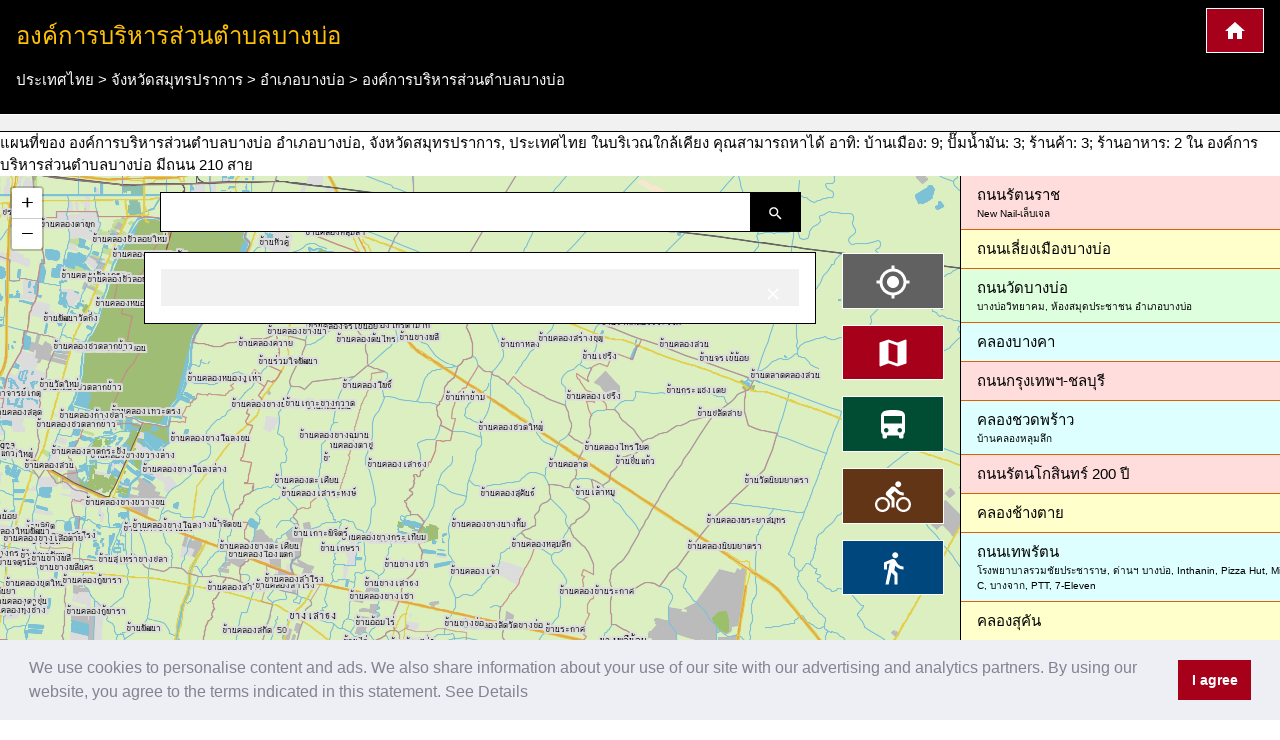

--- FILE ---
content_type: text/html; charset=UTF-8
request_url: https://www.cartogiraffe.com/%E0%B8%9B%E0%B8%A3%E0%B8%B0%E0%B9%80%E0%B8%97%E0%B8%A8%E0%B9%84%E0%B8%97%E0%B8%A2/%E0%B8%88%E0%B8%B1%E0%B8%87%E0%B8%AB%E0%B8%A7%E0%B8%B1%E0%B8%94%E0%B8%AA%E0%B8%A1%E0%B8%B8%E0%B8%97%E0%B8%A3%E0%B8%9B%E0%B8%A3%E0%B8%B2%E0%B8%81%E0%B8%B2%E0%B8%A3/%E0%B8%AD%E0%B8%B3%E0%B9%80%E0%B8%A0%E0%B8%AD%E0%B8%9A%E0%B8%B2%E0%B8%87%E0%B8%9A%E0%B9%88%E0%B8%AD/%E0%B8%AD%E0%B8%87%E0%B8%84%E0%B9%8C%E0%B8%81%E0%B8%B2%E0%B8%A3%E0%B8%9A%E0%B8%A3%E0%B8%B4%E0%B8%AB%E0%B8%B2%E0%B8%A3%E0%B8%AA%E0%B9%88%E0%B8%A7%E0%B8%99%E0%B8%95%E0%B8%B3%E0%B8%9A%E0%B8%A5%E0%B8%9A%E0%B8%B2%E0%B8%87%E0%B8%9A%E0%B9%88%E0%B8%AD/
body_size: 12228
content:
<!DOCTYPE html>
<html>
<head>
	<meta charset="utf-8">
	<meta content="True" name="HandheldFriendly" />
	<meta name="viewport" content="width=device-width, initial-scale=1.0, maximum-scale=1.0, user-scalable=0" />
				<title>องค์การบริหารส่วนตำบลบางบ่อ แผนที่เมือง</title>
	<meta name="description" content="แผนที่ของ องค์การบริหารส่วนตำบลบางบ่อ อำเภอบางบ่อ, จังหวัดสมุทรปราการ, ประเทศไทย ในบริเวณใกล้เคียง คุณสามารถหาได้ อาทิ: บ้านเมือง: 9; ปั๊มน้ำมัน: 3; ร้านค้า: 3; ร้านอาหาร: 2 ใน องค์การบริหารส่วนตำบลบางบ่อ มีถนน 210 สาย" />
	
<style>a {color: #00477e;text-decoration:none;}.w3-col,.w3-half,.w3-third,.w3-twothird,.w3-threequarter,.w3-quarter{float:left;width:100%}.w3-col.s1{width:8.33333%}.w3-col.s2{width:16.66666%}.w3-col.s3{width:24.99999%}.w3-col.s4{width:33.33333%}.w3-col.s5{width:41.66666%}.w3-col.s6{width:49.99999%}.w3-col.s7{width:58.33333%}.w3-col.s8{width:66.66666%}.w3-col.s9{width:74.99999%}.w3-col.s10{width:83.33333%}.w3-col.s11{width:91.66666%}.w3-col.s12{width:99.99999%}@media (min-width:601px){.w3-col.m1{width:8.33333%}.w3-col.m2{width:16.66666%}.w3-col.m3,.w3-quarter{width:24.99999%}.w3-col.m4,.w3-third{width:33.33333%}.w3-col.m5{width:41.66666%}.w3-col.m6,.w3-half{width:49.99999%}.w3-col.m7{width:58.33333%}.w3-col.m8,.w3-twothird{width:66.66666%}.w3-col.m9,.w3-threequarter{width:74.99999%}.w3-col.m10{width:83.33333%}.w3-col.m11{width:91.66666%}.w3-col.m12{width:99.99999%}}@media (min-width:993px){.w3-col.l1{width:8.33333%}.w3-col.l2{width:16.66666%}.w3-col.l3{width:24.99999%}.w3-col.l4{width:33.33333%}.w3-col.l5{width:41.66666%}.w3-col.l6{width:49.99999%}.w3-col.l7{width:58.33333%}.w3-col.l8{width:66.66666%}.w3-col.l9{width:74.99999%}.w3-col.l10{width:83.33333%}.w3-col.l11{width:91.66666%}.w3-col.l12{width:99.99999%}}@media (max-width:600px){.w3-modal-content{margin:0 10px;width:auto!important}.w3-modal{padding-top:30px}.w3-dropdown-hover.w3-mobile .w3-dropdown-content,.w3-dropdown-click.w3-mobile .w3-dropdown-content{position:relative}.w3-hide-small{display:none!important}.w3-mobile{display:block;width:100%!important}.w3-bar-item.w3-mobile,.w3-dropdown-hover.w3-mobile,.w3-dropdown-click.w3-mobile{text-align:center}.w3-dropdown-hover.w3-mobile,.w3-dropdown-hover.w3-mobile .w3-btn,.w3-dropdown-hover.w3-mobile .w3-button,.w3-dropdown-click.w3-mobile,.w3-dropdown-click.w3-mobile .w3-btn,.w3-dropdown-click.w3-mobile .w3-button{width:100%}}@media (max-width:768px){.w3-modal-content{width:500px}.w3-modal{padding-top:50px}}@media (min-width:993px){.w3-modal-content{width:900px}.w3-hide-large{display:none!important}.w3-sidebar.w3-collapse{display:block!important}}@media (max-width:992px) and (min-width:601px){.w3-hide-medium{display:none!important}}@media (max-width:992px){.w3-sidebar.w3-collapse{display:none}.w3-main{margin-left:0!important;margin-right:0!important}}.w3-row-padding,.w3-row-padding>.w3-half,.w3-row-padding>.w3-third,.w3-row-padding>.w3-twothird,.w3-row-padding>.w3-threequarter,.w3-row-padding>.w3-quarter,.w3-row-padding>.w3-col{padding:0 8px}@keyframes w3-spin{0%{transform:rotate(0deg)}}@keyframes fading{0%{opacity:0}}@keyframes opac{from{opacity:0}}@keyframes animatetop{from{top:-300px;opacity:0}}@keyframes animateleft{from{left:-300px;opacity:0}}@keyframes animateright{from{right:-300px;opacity:0}}@keyframes animatebottom{from{bottom:-300px;opacity:0}}@keyframes animatezoom{from{transform:scale(0)}}.leaflet-pane,.leaflet-tile,.leaflet-marker-icon,.leaflet-marker-shadow,.leaflet-tile-container,.leaflet-pane > svg,.leaflet-pane > canvas,.leaflet-zoom-box,.leaflet-image-layer,.leaflet-layer {position: absolute;left: 0;top: 0;}.leaflet-container {overflow: hidden;}.leaflet-tile,.leaflet-marker-icon,.leaflet-marker-shadow {-webkit-user-select: none; -moz-user-select: none; user-select: none; -webkit-user-drag: none;}.leaflet-marker-icon,.leaflet-marker-shadow {display: block;}.leaflet-container .leaflet-overlay-pane svg,.leaflet-container .leaflet-marker-pane img,.leaflet-container .leaflet-shadow-pane img,.leaflet-container .leaflet-tile-pane img,.leaflet-container img.leaflet-image-layer,.leaflet-container .leaflet-tile {max-width: none !important;max-height: none !important;}.leaflet-container.leaflet-touch-zoom {-ms-touch-action: pan-x pan-y;touch-action: pan-x pan-y;}.leaflet-container.leaflet-touch-drag {-ms-touch-action: pinch-zoom; touch-action: none;touch-action: pinch-zoom;}.leaflet-container.leaflet-touch-drag.leaflet-touch-zoom {-ms-touch-action: none;touch-action: none;}.leaflet-container {-webkit-tap-highlight-color: transparent;}.leaflet-container a {-webkit-tap-highlight-color: rgba(51, 181, 229, 0.4);}.leaflet-pane { z-index: 400; }.leaflet-marker-pane { z-index: 600; }.leaflet-map-pane canvas { z-index: 100; }.leaflet-map-pane svg { z-index: 200; }.leaflet-control {position: relative;z-index: 800;pointer-events: visiblePainted; pointer-events: auto;}.leaflet-top,.leaflet-bottom {position: absolute;z-index: 1000;pointer-events: none;}.leaflet-top {top: 0;}.leaflet-right {right: 0;}.leaflet-bottom {bottom: 0;}.leaflet-left {left: 0;}.leaflet-control {float: left;clear: both;}.leaflet-right .leaflet-control {float: right;}.leaflet-top .leaflet-control {margin-top: 10px;}.leaflet-bottom .leaflet-control {margin-bottom: 10px;}.leaflet-left .leaflet-control {margin-left: 10px;}.leaflet-right .leaflet-control {margin-right: 10px;}.leaflet-fade-anim .leaflet-tile {will-change: opacity;}.leaflet-fade-anim .leaflet-popup {opacity: 0;-webkit-transition: opacity 0.2s linear; -moz-transition: opacity 0.2s linear; transition: opacity 0.2s linear;}.leaflet-fade-anim .leaflet-map-pane .leaflet-popup {opacity: 1;}.leaflet-zoom-animated {-webkit-transform-origin: 0 0; -ms-transform-origin: 0 0; transform-origin: 0 0;}.leaflet-zoom-anim .leaflet-zoom-animated {will-change: transform;}.leaflet-zoom-anim .leaflet-zoom-animated {-webkit-transition: -webkit-transform 0.25s cubic-bezier(0,0,0.25,1); -moz-transition: -moz-transform 0.25s cubic-bezier(0,0,0.25,1); transition: transform 0.25s cubic-bezier(0,0,0.25,1);}.leaflet-interactive {cursor: pointer;}.leaflet-grab {cursor: -webkit-grab;cursor: -moz-grab;cursor: grab;}.leaflet-crosshair,.leaflet-crosshair .leaflet-interactive {cursor: crosshair;}.leaflet-popup-pane,.leaflet-control {cursor: auto;}.leaflet-dragging .leaflet-grab,.leaflet-dragging .leaflet-grab .leaflet-interactive,.leaflet-dragging .leaflet-marker-draggable {cursor: move;cursor: -webkit-grabbing;cursor: -moz-grabbing;cursor: grabbing;}.leaflet-marker-icon,.leaflet-marker-shadow,.leaflet-image-layer,.leaflet-pane > svg path,.leaflet-tile-container {pointer-events: none;}.leaflet-marker-icon.leaflet-interactive,.leaflet-image-layer.leaflet-interactive,.leaflet-pane > svg path.leaflet-interactive {pointer-events: visiblePainted; pointer-events: auto;}.leaflet-container {background: #ddd;outline: 0;}.leaflet-container a {color: #0078A8;}.leaflet-container a.leaflet-active {outline: 2px solid orange;}.leaflet-container {font: 12px/1.5 "Helvetica Neue", Arial, Helvetica, sans-serif;}.leaflet-bar {box-shadow: 0 1px 5px rgba(0,0,0,0.65);border-radius: 4px;}.leaflet-bar a,.leaflet-bar a:hover {background-color: #fff;border-bottom: 1px solid #ccc;width: 26px;height: 26px;line-height: 26px;display: block;text-align: center;text-decoration: none;color: black;}.leaflet-bar a,.leaflet-control-layers-toggle {background-position: 50% 50%;background-repeat: no-repeat;display: block;}.leaflet-bar a:hover {background-color: #f4f4f4;}.leaflet-bar a:first-child {border-top-left-radius: 4px;border-top-right-radius: 4px;}.leaflet-bar a:last-child {border-bottom-left-radius: 4px;border-bottom-right-radius: 4px;border-bottom: none;}.leaflet-bar a.leaflet-disabled {cursor: default;background-color: #f4f4f4;color: #bbb;}.leaflet-touch .leaflet-bar a {width: 30px;height: 30px;line-height: 30px;}.leaflet-touch .leaflet-bar a:first-child {border-top-left-radius: 2px;border-top-right-radius: 2px;}.leaflet-touch .leaflet-bar a:last-child {border-bottom-left-radius: 2px;border-bottom-right-radius: 2px;}.leaflet-touch .leaflet-control-zoom-in, .leaflet-touch .leaflet-control-zoom-out {font-size: 22px;}.leaflet-touch .leaflet-control-layers-toggle {width: 44px;height: 44px;}.leaflet-container .leaflet-control-attribution {background: #fff;background: rgba(255, 255, 255, 0.7);margin: 0;}.leaflet-control-attribution,.leaflet-control-scale-line {padding: 0 5px;color: #333;}.leaflet-control-attribution a {text-decoration: none;}.leaflet-control-attribution a:hover {text-decoration: underline;}.leaflet-container .leaflet-control-attribution,.leaflet-container .leaflet-control-scale {font-size: 11px;}.leaflet-left .leaflet-control-scale {margin-left: 5px;}.leaflet-bottom .leaflet-control-scale {margin-bottom: 5px;}.leaflet-control-scale-line {border: 2px solid #777;border-top: none;line-height: 1.1;padding: 2px 5px 1px;font-size: 11px;white-space: nowrap;overflow: hidden;-moz-box-sizing: border-box; box-sizing: border-box;background: #fff;background: rgba(255, 255, 255, 0.5);}.leaflet-control-scale-line:not(:first-child) {border-top: 2px solid #777;border-bottom: none;margin-top: -2px;}.leaflet-control-scale-line:not(:first-child):not(:last-child) {border-bottom: 2px solid #777;}.leaflet-touch .leaflet-control-attribution,.leaflet-touch .leaflet-control-layers,.leaflet-touch .leaflet-bar {box-shadow: none;}.leaflet-touch .leaflet-control-layers,.leaflet-touch .leaflet-bar {border: 2px solid rgba(0,0,0,0.2);background-clip: padding-box;}.leaflet-container a.leaflet-popup-close-button {position: absolute;top: 0;right: 0;padding: 4px 4px 0 0;border: none;text-align: center;width: 18px;height: 14px;font: 16px/14px Tahoma, Verdana, sans-serif;color: #c3c3c3;text-decoration: none;font-weight: bold;background: transparent;}.leaflet-container a.leaflet-popup-close-button:hover {color: #999;}.leaflet-oldie .leaflet-control-zoom,.leaflet-oldie .leaflet-control-layers,.leaflet-oldie .leaflet-popup-content-wrapper,.leaflet-oldie .leaflet-popup-tip {border: 1px solid #999;}@font-face{font-family:'FontAwesome';src:url('../fonts/fontawesome-webfont.eot?v=4.7.0');src:url('../fonts/fontawesome-webfont.eot?#iefix&v=4.7.0') format('embedded-opentype'),url('../fonts/fontawesome-webfont.woff2?v=4.7.0') format('woff2'),url('../fonts/fontawesome-webfont.woff?v=4.7.0') format('woff'),url('../fonts/fontawesome-webfont.ttf?v=4.7.0') format('truetype'),url('../fonts/fontawesome-webfont.svg?v=4.7.0#fontawesomeregular') format('svg');font-weight:normal;font-style:normal}@-webkit-keyframes fa-spin{0%{-webkit-transform:rotate(0deg);transform:rotate(0deg)}}@keyframes fa-spin{0%{-webkit-transform:rotate(0deg);transform:rotate(0deg)}}.w3-half, .w3-quarter, .w3-twothird, .w3-third, .w3-bar, .w3-col {box-sizing:border-box;}@media(min-width: 1024px) { .adsense_desktop { width: 100%; height: 90px; }}@media (min--moz-device-pixel-ratio: 1.5),(-o-min-device-pixel-ratio: 3/2),(-webkit-min-device-pixel-ratio: 1.5),(min-device-pixel-ratio: 1.5),(min-resolution: 1.5dppx) { .awesome-marker { background-image: url('images/markers-soft@2x.png'); background-size: 720px 46px; }.awesome-marker-shadow { background-image: url('images/markers-shadow@2x.png'); background-size: 35px 16px; }}@media print{.cc-revoke,.cc-window{display:none}}@media screen and (max-width:900px){.cc-btn{white-space:normal}}@media screen and (max-width:414px) and (orientation:portrait),screen and (max-width:736px) and (orientation:landscape){.cc-window.cc-top{top:0}.cc-window.cc-bottom{bottom:0}.cc-window.cc-banner,.cc-window.cc-floating,.cc-window.cc-left,.cc-window.cc-right{left:0;right:0}.cc-window.cc-banner{-ms-flex-direction:column;flex-direction:column}.cc-window.cc-banner .cc-compliance{-ms-flex:1 1 auto;flex:1 1 auto}.cc-window.cc-floating{max-width:none}.cc-window .cc-message{margin-bottom:1em}.cc-window.cc-banner{-ms-flex-align:unset;align-items:unset}.cc-window.cc-banner .cc-message{margin-right:0}}}</style><link rel="stylesheet" href="/temp/5a4ebe6b44f5ac33231ea1a2b9af4399.css" />
		<script async src="https://pagead2.googlesyndication.com/pagead/js/adsbygoogle.js?client=ca-pub-0849868549783210"
			crossorigin="anonymous"></script>
	<script>function async_mapstart(){try{L,$("div");mapstart()}catch(t){console.log("map.html $L"),!0,window.setTimeout("async_mapstart()",200)}}</script>
	<script async src="/js/leaflet1.4.0/leaflet.js" onload="async_mapstart();"></script>
	<script src="/js/loadjs.min.js"></script>
<script>loadjs(['/js/jquery-3.3.1.min.js','/minify/js.php?file=/js/giraffe_new.min.js','/minify/js.php?file=/js/leaflet-awesome-markers/dist/leaflet.giraffe-markers.js'],{
  success: function() {},
  async: false
});</script>	<script type="application/ld+json">{"@context":"http:\/\/schema.org","@type":"Place","geo":{"@type":"GeoCoordinates","latitude":"13.612333212514239","longitude":"100.86215317879902"},"name":"\u0e2d\u0e07\u0e04\u0e4c\u0e01\u0e32\u0e23\u0e1a\u0e23\u0e34\u0e2b\u0e32\u0e23\u0e2a\u0e48\u0e27\u0e19\u0e15\u0e33\u0e1a\u0e25\u0e1a\u0e32\u0e07\u0e1a\u0e48\u0e2d"}</script></head>
<body>
	<script>markers=new Array();activelayers=new Array();</script>
<div class="w3-clear">
	<div id="leftinfobox" >
		<header class="w3-container w3-padding w3-black w3-border-bottom w3-border-white" style="margin-top:0;" id="map_header">
			<a href="/" title="Cartogiraffe.com" class="w3-right w3-highway-red w3-border w3-border-white w3-padding w3-large w3-button">
				<img src="/svg/map_home.svg" alt="Cartogiraffe.com">
			</a>
							<h1 class="w3-text-amber w3-xlarge">องค์การบริหารส่วนตำบลบางบ่อ</h1>

				<ul class="breadcrumb" itemscope itemtype="http://schema.org/BreadcrumbList"><li class="w3-show-inline-block" itemprop="itemListElement" itemscope itemtype="http://schema.org/ListItem"><a itemprop="item" href="https://www.cartogiraffe.com/%E0%B8%9B%E0%B8%A3%E0%B8%B0%E0%B9%80%E0%B8%97%E0%B8%A8%E0%B9%84%E0%B8%97%E0%B8%A2/"><span itemprop="name">ประเทศไทย</span><meta itemprop="position" content="2" /></a></li> > <li class="w3-show-inline-block" itemprop="itemListElement" itemscope itemtype="http://schema.org/ListItem"><a itemprop="item" href="https://www.cartogiraffe.com/%E0%B8%9B%E0%B8%A3%E0%B8%B0%E0%B9%80%E0%B8%97%E0%B8%A8%E0%B9%84%E0%B8%97%E0%B8%A2/%E0%B8%88%E0%B8%B1%E0%B8%87%E0%B8%AB%E0%B8%A7%E0%B8%B1%E0%B8%94%E0%B8%AA%E0%B8%A1%E0%B8%B8%E0%B8%97%E0%B8%A3%E0%B8%9B%E0%B8%A3%E0%B8%B2%E0%B8%81%E0%B8%B2%E0%B8%A3/"><span itemprop="name">จังหวัดสมุทรปราการ</span><meta itemprop="position" content="4" /></a></li> > <li class="w3-show-inline-block" itemprop="itemListElement" itemscope itemtype="http://schema.org/ListItem"><a itemprop="item" href="https://www.cartogiraffe.com/%E0%B8%9B%E0%B8%A3%E0%B8%B0%E0%B9%80%E0%B8%97%E0%B8%A8%E0%B9%84%E0%B8%97%E0%B8%A2/%E0%B8%88%E0%B8%B1%E0%B8%87%E0%B8%AB%E0%B8%A7%E0%B8%B1%E0%B8%94%E0%B8%AA%E0%B8%A1%E0%B8%B8%E0%B8%97%E0%B8%A3%E0%B8%9B%E0%B8%A3%E0%B8%B2%E0%B8%81%E0%B8%B2%E0%B8%A3/%E0%B8%AD%E0%B8%B3%E0%B9%80%E0%B8%A0%E0%B8%AD%E0%B8%9A%E0%B8%B2%E0%B8%87%E0%B8%9A%E0%B9%88%E0%B8%AD/"><span itemprop="name">อำเภอบางบ่อ</span><meta itemprop="position" content="6" /></a></li> > <li class="w3-show-inline-block" itemprop="itemListElement" itemscope itemtype="http://schema.org/ListItem"><a itemprop="item" href="https://www.cartogiraffe.com/%E0%B8%9B%E0%B8%A3%E0%B8%B0%E0%B9%80%E0%B8%97%E0%B8%A8%E0%B9%84%E0%B8%97%E0%B8%A2/%E0%B8%88%E0%B8%B1%E0%B8%87%E0%B8%AB%E0%B8%A7%E0%B8%B1%E0%B8%94%E0%B8%AA%E0%B8%A1%E0%B8%B8%E0%B8%97%E0%B8%A3%E0%B8%9B%E0%B8%A3%E0%B8%B2%E0%B8%81%E0%B8%B2%E0%B8%A3/%E0%B8%AD%E0%B8%B3%E0%B9%80%E0%B8%A0%E0%B8%AD%E0%B8%9A%E0%B8%B2%E0%B8%87%E0%B8%9A%E0%B9%88%E0%B8%AD/%E0%B8%AD%E0%B8%87%E0%B8%84%E0%B9%8C%E0%B8%81%E0%B8%B2%E0%B8%A3%E0%B8%9A%E0%B8%A3%E0%B8%B4%E0%B8%AB%E0%B8%B2%E0%B8%A3%E0%B8%AA%E0%B9%88%E0%B8%A7%E0%B8%99%E0%B8%95%E0%B8%B3%E0%B8%9A%E0%B8%A5%E0%B8%9A%E0%B8%B2%E0%B8%87%E0%B8%9A%E0%B9%88%E0%B8%AD/"><span itemprop="name">องค์การบริหารส่วนตำบลบางบ่อ</span><meta itemprop="position" content="7" /></a></li></ul>			
		</header>
				<div id="map_adsense" class="w3-container w3-padding w3-center w3-light-gray w3-border-bottom w3-border-black">



		</div>
		

		แผนที่ของ องค์การบริหารส่วนตำบลบางบ่อ อำเภอบางบ่อ, จังหวัดสมุทรปราการ, ประเทศไทย ในบริเวณใกล้เคียง คุณสามารถหาได้ อาทิ: บ้านเมือง: 9; ปั๊มน้ำมัน: 3; ร้านค้า: 3; ร้านอาหาร: 2 ใน องค์การบริหารส่วนตำบลบางบ่อ มีถนน 210 สาย		<div class="w3-row">

			<div class="w3-col l9 m8 s12" id="maincolumn" style="position:relative;">
				



													<div id="main_content_wrapper" class="kartocontent" style="position: absolute; left: 50%;z-index:20000;margin-top:60px;">
					<div class="kartocontent">
						<div class="w3-white w3-panel w3-border w3-border-black w3-hoverable w3-padding-bottom kartocontent kartolayer" style="position: relative; left: -50%;max-height:80vh;overflow-y:scroll;overflow-x:hidden;">
				
															<div id="map_header" class="w3-panel w3-light-gray">
									<h3 class="w3-large">
										<a href="#" title="ซ่อนข้อมูลรายละเอียด" onclick="closemain();return false;" class="w3-right">
											<img src="/svg/close.svg" alt="ซ่อนข้อมูลรายละเอียด">
										</a> <span></span></h3>
								</div>
								<div id="map_info"></div>
														<div id="searchresult"></div>
						</div>
					</div>
				</div>


								<div class="kartocontent" style="position: absolute; left: 50%;z-index:20001;">
					<div class="kartocontent">
						<div class="w3-panel w3-hoverable kartocontent" style="position: relative; left: -50%;">
							<form id="searchform" class="w3-row w3-content kartocontent">
								<div class="w3-col w3-right" style="width:50px">
									<button title="ค้นหาถนน สี่แยก หรือสถานที่" class="w3-button w3-black w3-border w3-border-black w3-padding">
										<img src="/svg/map_search.svg" alt="ค้นหาถนน สี่แยก หรือสถานที่">
									</button>
								</div>
								<div class="w3-rest">
									<input type="text" class="w3-input w3-border w3-border-black" >
								</div>
							</form>
						</div>
					</div>
				</div>


								<div class="w3-margin" style="position:absolute;right:0;z-index:20002;">
										<div class="map_switch w3-right w3-margin-right w3-hide-small">
						<button title="แสดงตำแหน่งของฉันในแผนที่เมือง" value=""  class="w3-button w3-block w3-margin w3-dark-gray w3-xlarge w3-border w3-border-white" name="map_switch_geolocation" onclick="geolocationHA();">
							<img src="/svg/location.svg" alt="แสดงตำแหน่งของฉันในแผนที่เมือง">
							<div class="w3-tiny kartospeed"></div>
						</button>

						<button title="มุมมองมาตรฐานของแผนที่เมือง" class="w3-button w3-block w3-margin w3-highway-red w3-xlarge w3-border w3-border-white" name="map_switch_standard" onclick="switchmap(false,false);">
							<img src="/svg/standard.svg" alt="มุมมองมาตรฐานของแผนที่เมือง">
						</button>
						<button title="แผนที่ขนส่งสาธารณะ" class="w3-button w3-block w3-margin w3-highway-green w3-xlarge w3-border w3-border-white" name="map_switch_transport"  onclick="switchmap('transport',false);">
							<img src="/svg/public_transport.svg" alt="แผนที่ขนส่งสาธารณะ">
						</button>
						<button title="แผนที่เส้นทางจักรยาน" class="w3-button w3-block w3-margin w3-highway-brown w3-xlarge w3-border w3-border-white" name="map_switch_bicycle"  onclick="switchmap('bicycle',false);">
							<img src="/svg/bike_map.svg" alt="แผนที่เส้นทางจักรยาน">
						</button>
						<button title="แผนที่เดินเท้า" class="w3-button w3-block w3-margin w3-highway-blue w3-xlarge w3-border w3-border-white" name="map_switch_hiking"  onclick="switchmap('hiking',false);">
							<img src="/svg/pedestrian_and_hiking_map.svg" alt="แผนที่เดินเท้า">
						</button>
						<button title="ข้อมูลและรายละเอียด" class="w3-button w3-block w3-hide-small w3-margin w3-highway-yellow w3-xlarge w3-border w3-border-white" style="display:none;" id="button_openmain" name="map_openmain"  onclick="openmain();">
							<img src="/svg/map_details.svg" alt="ข้อมูลและรายละเอียด">
						</button>
					</div>
										<div class="map_switch w3-right w3-hide-medium w3-hide-large">
						<button title="แสดงตำแหน่งของฉันในแผนที่เมือง" class="mobilemapbutton w3-button w3-block w3-margin w3-dark-gray w3-xlarge w3-border w3-border-white" name="map_switch_geolocation" onclick="geolocationHA();">
							<img src="/svg/location.svg" alt="แสดงตำแหน่งของฉันในแผนที่เมือง">
							<div class="w3-tiny kartospeed"></div>
						</button>

						<button title="มุมมองมาตรฐานของแผนที่เมือง" class="mobilemapbutton w3-button w3-block w3-margin w3-highway-red w3-xlarge w3-border w3-border-white" name="map_switch_standard" onclick="switchmap(false,false);">
							<img src="/svg/standard.svg" alt="มุมมองมาตรฐานของแผนที่เมือง">
						</button>
						<button title="แผนที่ขนส่งสาธารณะ" class="mobilemapbutton w3-button w3-block w3-margin w3-highway-green w3-xlarge w3-border w3-border-white" name="map_switch_transport"  onclick="switchmap('transport',false);">
							<img src="/svg/public_transport.svg" alt="แผนที่ขนส่งสาธารณะ">
						</button>
						<button title="แผนที่เส้นทางจักรยาน" class="mobilemapbutton w3-button w3-block w3-margin w3-highway-brown w3-xlarge w3-border w3-border-white" name="map_switch_bicycle"  onclick="switchmap('bicycle',false);">
							<img src="/svg/bike_map.svg" alt="แผนที่เส้นทางจักรยาน">
						</button>
						<button title="แผนที่เดินเท้า" class="mobilemapbutton w3-button w3-block w3-margin w3-highway-blue w3-xlarge w3-border w3-border-white" name="map_switch_hiking"  onclick="switchmap('hiking',false);">
							<img src="/svg/pedestrian_and_hiking_map.svg" alt="แผนที่เดินเท้า">
						</button>

						<button title="ข้อมูลและรายละเอียด" class="mobilemapbutton w3-button w3-block w3-margin w3-highway-yellow w3-xlarge w3-border w3-border-white" style="display:none;" id="button_openmain_small" name="map_openmain"  onclick="openmain();">
							<img src="/svg/map_details.svg" alt="ข้อมูลและรายละเอียด">
						</button>
					</div>

				</div>
				<div id="gps"></div>
				<div  id="map" class="kartolayer"></div>
			</div>
			<div class="w3-col l3 m4 s12 w3-light-gray w3-border-left w3-border-black" id="map_footer_info" style="overflow-y: scroll;overflow-x:hidden;z-index:20005;position:relative;"><a class="w3-pale-red w3-padding  w3-border-bottom w3-border-highway-orange w3-block" href="/%E0%B8%9B%E0%B8%A3%E0%B8%B0%E0%B9%80%E0%B8%97%E0%B8%A8%E0%B9%84%E0%B8%97%E0%B8%A2/%E0%B8%88%E0%B8%B1%E0%B8%87%E0%B8%AB%E0%B8%A7%E0%B8%B1%E0%B8%94%E0%B8%AA%E0%B8%A1%E0%B8%B8%E0%B8%97%E0%B8%A3%E0%B8%9B%E0%B8%A3%E0%B8%B2%E0%B8%81%E0%B8%B2%E0%B8%A3/%E0%B8%AD%E0%B8%B3%E0%B9%80%E0%B8%A0%E0%B8%AD%E0%B8%9A%E0%B8%B2%E0%B8%87%E0%B8%9A%E0%B9%88%E0%B8%AD/%E0%B8%AD%E0%B8%87%E0%B8%84%E0%B9%8C%E0%B8%81%E0%B8%B2%E0%B8%A3%E0%B8%9A%E0%B8%A3%E0%B8%B4%E0%B8%AB%E0%B8%B2%E0%B8%A3%E0%B8%AA%E0%B9%88%E0%B8%A7%E0%B8%99%E0%B8%95%E0%B8%B3%E0%B8%9A%E0%B8%A5%E0%B8%9A%E0%B8%B2%E0%B8%87%E0%B8%9A%E0%B9%88%E0%B8%AD/%E0%B8%96%E0%B8%99%E0%B8%99%E0%B8%A3%E0%B8%B1%E0%B8%95%E0%B8%99%E0%B8%A3%E0%B8%B2%E0%B8%8A/" title="ถนนรัตนราช แผนที่เมือง">ถนนรัตนราช<div class="w3-tiny">New Nail-เล็บเจล</div></a>
<a class="w3-pale-yellow w3-padding  w3-border-bottom w3-border-highway-orange w3-block" href="/%E0%B8%9B%E0%B8%A3%E0%B8%B0%E0%B9%80%E0%B8%97%E0%B8%A8%E0%B9%84%E0%B8%97%E0%B8%A2/%E0%B8%88%E0%B8%B1%E0%B8%87%E0%B8%AB%E0%B8%A7%E0%B8%B1%E0%B8%94%E0%B8%AA%E0%B8%A1%E0%B8%B8%E0%B8%97%E0%B8%A3%E0%B8%9B%E0%B8%A3%E0%B8%B2%E0%B8%81%E0%B8%B2%E0%B8%A3/%E0%B8%AD%E0%B8%B3%E0%B9%80%E0%B8%A0%E0%B8%AD%E0%B8%9A%E0%B8%B2%E0%B8%87%E0%B8%9A%E0%B9%88%E0%B8%AD/%E0%B8%AD%E0%B8%87%E0%B8%84%E0%B9%8C%E0%B8%81%E0%B8%B2%E0%B8%A3%E0%B8%9A%E0%B8%A3%E0%B8%B4%E0%B8%AB%E0%B8%B2%E0%B8%A3%E0%B8%AA%E0%B9%88%E0%B8%A7%E0%B8%99%E0%B8%95%E0%B8%B3%E0%B8%9A%E0%B8%A5%E0%B8%9A%E0%B8%B2%E0%B8%87%E0%B8%9A%E0%B9%88%E0%B8%AD/%E0%B8%96%E0%B8%99%E0%B8%99%E0%B9%80%E0%B8%A5%E0%B8%B5%E0%B9%88%E0%B8%A2%E0%B8%87%E0%B9%80%E0%B8%A1%E0%B8%B7%E0%B8%AD%E0%B8%87%E0%B8%9A%E0%B8%B2%E0%B8%87%E0%B8%9A%E0%B9%88%E0%B8%AD/" title="ถนนเลี่ยงเมืองบางบ่อ แผนที่เมือง">ถนนเลี่ยงเมืองบางบ่อ</a>
<a class="w3-pale-green w3-padding  w3-border-bottom w3-border-highway-orange w3-block" href="/%E0%B8%9B%E0%B8%A3%E0%B8%B0%E0%B9%80%E0%B8%97%E0%B8%A8%E0%B9%84%E0%B8%97%E0%B8%A2/%E0%B8%88%E0%B8%B1%E0%B8%87%E0%B8%AB%E0%B8%A7%E0%B8%B1%E0%B8%94%E0%B8%AA%E0%B8%A1%E0%B8%B8%E0%B8%97%E0%B8%A3%E0%B8%9B%E0%B8%A3%E0%B8%B2%E0%B8%81%E0%B8%B2%E0%B8%A3/%E0%B8%AD%E0%B8%B3%E0%B9%80%E0%B8%A0%E0%B8%AD%E0%B8%9A%E0%B8%B2%E0%B8%87%E0%B8%9A%E0%B9%88%E0%B8%AD/%E0%B8%AD%E0%B8%87%E0%B8%84%E0%B9%8C%E0%B8%81%E0%B8%B2%E0%B8%A3%E0%B8%9A%E0%B8%A3%E0%B8%B4%E0%B8%AB%E0%B8%B2%E0%B8%A3%E0%B8%AA%E0%B9%88%E0%B8%A7%E0%B8%99%E0%B8%95%E0%B8%B3%E0%B8%9A%E0%B8%A5%E0%B8%9A%E0%B8%B2%E0%B8%87%E0%B8%9A%E0%B9%88%E0%B8%AD/%E0%B8%96%E0%B8%99%E0%B8%99%E0%B8%A7%E0%B8%B1%E0%B8%94%E0%B8%9A%E0%B8%B2%E0%B8%87%E0%B8%9A%E0%B9%88%E0%B8%AD/" title="ถนนวัดบางบ่อ แผนที่เมือง">ถนนวัดบางบ่อ<div class="w3-tiny">บางบ่อวิทยาคม, ห้องสมุดประชาชน อำเภอบางบ่อ</div></a>
<a class="w3-pale-blue w3-padding  w3-border-bottom w3-border-highway-orange w3-block" href="/%E0%B8%9B%E0%B8%A3%E0%B8%B0%E0%B9%80%E0%B8%97%E0%B8%A8%E0%B9%84%E0%B8%97%E0%B8%A2/%E0%B8%88%E0%B8%B1%E0%B8%87%E0%B8%AB%E0%B8%A7%E0%B8%B1%E0%B8%94%E0%B8%AA%E0%B8%A1%E0%B8%B8%E0%B8%97%E0%B8%A3%E0%B8%9B%E0%B8%A3%E0%B8%B2%E0%B8%81%E0%B8%B2%E0%B8%A3/%E0%B8%AD%E0%B8%B3%E0%B9%80%E0%B8%A0%E0%B8%AD%E0%B8%9A%E0%B8%B2%E0%B8%87%E0%B8%9A%E0%B9%88%E0%B8%AD/%E0%B8%AD%E0%B8%87%E0%B8%84%E0%B9%8C%E0%B8%81%E0%B8%B2%E0%B8%A3%E0%B8%9A%E0%B8%A3%E0%B8%B4%E0%B8%AB%E0%B8%B2%E0%B8%A3%E0%B8%AA%E0%B9%88%E0%B8%A7%E0%B8%99%E0%B8%95%E0%B8%B3%E0%B8%9A%E0%B8%A5%E0%B8%9A%E0%B8%B2%E0%B8%87%E0%B8%9A%E0%B9%88%E0%B8%AD/%E0%B8%84%E0%B8%A5%E0%B8%AD%E0%B8%87%E0%B8%9A%E0%B8%B2%E0%B8%87%E0%B8%84%E0%B8%B2/" title="คลองบางคา แผนที่เมือง">คลองบางคา</a>
<a class="w3-pale-red w3-padding  w3-border-bottom w3-border-highway-orange w3-block" href="/%E0%B8%9B%E0%B8%A3%E0%B8%B0%E0%B9%80%E0%B8%97%E0%B8%A8%E0%B9%84%E0%B8%97%E0%B8%A2/%E0%B8%88%E0%B8%B1%E0%B8%87%E0%B8%AB%E0%B8%A7%E0%B8%B1%E0%B8%94%E0%B8%AA%E0%B8%A1%E0%B8%B8%E0%B8%97%E0%B8%A3%E0%B8%9B%E0%B8%A3%E0%B8%B2%E0%B8%81%E0%B8%B2%E0%B8%A3/%E0%B8%AD%E0%B8%B3%E0%B9%80%E0%B8%A0%E0%B8%AD%E0%B8%9A%E0%B8%B2%E0%B8%87%E0%B8%9A%E0%B9%88%E0%B8%AD/%E0%B8%AD%E0%B8%87%E0%B8%84%E0%B9%8C%E0%B8%81%E0%B8%B2%E0%B8%A3%E0%B8%9A%E0%B8%A3%E0%B8%B4%E0%B8%AB%E0%B8%B2%E0%B8%A3%E0%B8%AA%E0%B9%88%E0%B8%A7%E0%B8%99%E0%B8%95%E0%B8%B3%E0%B8%9A%E0%B8%A5%E0%B8%9A%E0%B8%B2%E0%B8%87%E0%B8%9A%E0%B9%88%E0%B8%AD/%E0%B8%96%E0%B8%99%E0%B8%99%E0%B8%81%E0%B8%A3%E0%B8%B8%E0%B8%87%E0%B9%80%E0%B8%97%E0%B8%9E%E0%B8%AF-%E0%B8%8A%E0%B8%A5%E0%B8%9A%E0%B8%B8%E0%B8%A3%E0%B8%B5/" title="ถนนกรุงเทพฯ-ชลบุรี แผนที่เมือง">ถนนกรุงเทพฯ-ชลบุรี</a>
<a class="w3-pale-blue w3-padding  w3-border-bottom w3-border-highway-orange w3-block" href="/%E0%B8%9B%E0%B8%A3%E0%B8%B0%E0%B9%80%E0%B8%97%E0%B8%A8%E0%B9%84%E0%B8%97%E0%B8%A2/%E0%B8%88%E0%B8%B1%E0%B8%87%E0%B8%AB%E0%B8%A7%E0%B8%B1%E0%B8%94%E0%B8%AA%E0%B8%A1%E0%B8%B8%E0%B8%97%E0%B8%A3%E0%B8%9B%E0%B8%A3%E0%B8%B2%E0%B8%81%E0%B8%B2%E0%B8%A3/%E0%B8%AD%E0%B8%B3%E0%B9%80%E0%B8%A0%E0%B8%AD%E0%B8%9A%E0%B8%B2%E0%B8%87%E0%B8%9A%E0%B9%88%E0%B8%AD/%E0%B8%AD%E0%B8%87%E0%B8%84%E0%B9%8C%E0%B8%81%E0%B8%B2%E0%B8%A3%E0%B8%9A%E0%B8%A3%E0%B8%B4%E0%B8%AB%E0%B8%B2%E0%B8%A3%E0%B8%AA%E0%B9%88%E0%B8%A7%E0%B8%99%E0%B8%95%E0%B8%B3%E0%B8%9A%E0%B8%A5%E0%B8%9A%E0%B8%B2%E0%B8%87%E0%B8%9A%E0%B9%88%E0%B8%AD/%E0%B8%84%E0%B8%A5%E0%B8%AD%E0%B8%87%E0%B8%8A%E0%B8%A7%E0%B8%94%E0%B8%9E%E0%B8%A3%E0%B9%89%E0%B8%B2%E0%B8%A7/" title="คลองชวดพร้าว แผนที่เมือง">คลองชวดพร้าว<div class="w3-tiny">บ้านคลองหลุมลึก</div></a>
<a class="w3-pale-red w3-padding  w3-border-bottom w3-border-highway-orange w3-block" href="/%E0%B8%9B%E0%B8%A3%E0%B8%B0%E0%B9%80%E0%B8%97%E0%B8%A8%E0%B9%84%E0%B8%97%E0%B8%A2/%E0%B8%88%E0%B8%B1%E0%B8%87%E0%B8%AB%E0%B8%A7%E0%B8%B1%E0%B8%94%E0%B8%AA%E0%B8%A1%E0%B8%B8%E0%B8%97%E0%B8%A3%E0%B8%9B%E0%B8%A3%E0%B8%B2%E0%B8%81%E0%B8%B2%E0%B8%A3/%E0%B8%AD%E0%B8%B3%E0%B9%80%E0%B8%A0%E0%B8%AD%E0%B8%9A%E0%B8%B2%E0%B8%87%E0%B8%9A%E0%B9%88%E0%B8%AD/%E0%B8%AD%E0%B8%87%E0%B8%84%E0%B9%8C%E0%B8%81%E0%B8%B2%E0%B8%A3%E0%B8%9A%E0%B8%A3%E0%B8%B4%E0%B8%AB%E0%B8%B2%E0%B8%A3%E0%B8%AA%E0%B9%88%E0%B8%A7%E0%B8%99%E0%B8%95%E0%B8%B3%E0%B8%9A%E0%B8%A5%E0%B8%9A%E0%B8%B2%E0%B8%87%E0%B8%9A%E0%B9%88%E0%B8%AD/%E0%B8%96%E0%B8%99%E0%B8%99%E0%B8%A3%E0%B8%B1%E0%B8%95%E0%B8%99%E0%B9%82%E0%B8%81%E0%B8%AA%E0%B8%B4%E0%B8%99%E0%B8%97%E0%B8%A3%E0%B9%8C+200+%E0%B8%9B%E0%B8%B5/" title="ถนนรัตนโกสินทร์ 200 ปี แผนที่เมือง">ถนนรัตนโกสินทร์ 200 ปี</a>
<a class="w3-pale-yellow w3-padding  w3-border-bottom w3-border-highway-orange w3-block" href="/%E0%B8%9B%E0%B8%A3%E0%B8%B0%E0%B9%80%E0%B8%97%E0%B8%A8%E0%B9%84%E0%B8%97%E0%B8%A2/%E0%B8%88%E0%B8%B1%E0%B8%87%E0%B8%AB%E0%B8%A7%E0%B8%B1%E0%B8%94%E0%B8%AA%E0%B8%A1%E0%B8%B8%E0%B8%97%E0%B8%A3%E0%B8%9B%E0%B8%A3%E0%B8%B2%E0%B8%81%E0%B8%B2%E0%B8%A3/%E0%B8%AD%E0%B8%B3%E0%B9%80%E0%B8%A0%E0%B8%AD%E0%B8%9A%E0%B8%B2%E0%B8%87%E0%B8%9A%E0%B9%88%E0%B8%AD/%E0%B8%AD%E0%B8%87%E0%B8%84%E0%B9%8C%E0%B8%81%E0%B8%B2%E0%B8%A3%E0%B8%9A%E0%B8%A3%E0%B8%B4%E0%B8%AB%E0%B8%B2%E0%B8%A3%E0%B8%AA%E0%B9%88%E0%B8%A7%E0%B8%99%E0%B8%95%E0%B8%B3%E0%B8%9A%E0%B8%A5%E0%B8%9A%E0%B8%B2%E0%B8%87%E0%B8%9A%E0%B9%88%E0%B8%AD/%E0%B8%84%E0%B8%A5%E0%B8%AD%E0%B8%87%E0%B8%8A%E0%B9%89%E0%B8%B2%E0%B8%87%E0%B8%95%E0%B8%B2%E0%B8%A2/" title="คลองช้างตาย แผนที่เมือง">คลองช้างตาย</a>
<a class="w3-pale-blue w3-padding  w3-border-bottom w3-border-highway-orange w3-block" href="/%E0%B8%9B%E0%B8%A3%E0%B8%B0%E0%B9%80%E0%B8%97%E0%B8%A8%E0%B9%84%E0%B8%97%E0%B8%A2/%E0%B8%88%E0%B8%B1%E0%B8%87%E0%B8%AB%E0%B8%A7%E0%B8%B1%E0%B8%94%E0%B8%AA%E0%B8%A1%E0%B8%B8%E0%B8%97%E0%B8%A3%E0%B8%9B%E0%B8%A3%E0%B8%B2%E0%B8%81%E0%B8%B2%E0%B8%A3/%E0%B8%AD%E0%B8%B3%E0%B9%80%E0%B8%A0%E0%B8%AD%E0%B8%9A%E0%B8%B2%E0%B8%87%E0%B8%9A%E0%B9%88%E0%B8%AD/%E0%B8%AD%E0%B8%87%E0%B8%84%E0%B9%8C%E0%B8%81%E0%B8%B2%E0%B8%A3%E0%B8%9A%E0%B8%A3%E0%B8%B4%E0%B8%AB%E0%B8%B2%E0%B8%A3%E0%B8%AA%E0%B9%88%E0%B8%A7%E0%B8%99%E0%B8%95%E0%B8%B3%E0%B8%9A%E0%B8%A5%E0%B8%9A%E0%B8%B2%E0%B8%87%E0%B8%9A%E0%B9%88%E0%B8%AD/%E0%B8%96%E0%B8%99%E0%B8%99%E0%B9%80%E0%B8%97%E0%B8%9E%E0%B8%A3%E0%B8%B1%E0%B8%95%E0%B8%99/" title="ถนนเทพรัตน แผนที่เมือง">ถนนเทพรัตน<div class="w3-tiny">โรงพยาบาลรวมชัยประชาราษ, ด่านฯ บางบ่อ, Inthanin, Pizza Hut, Mini C, บางจาก, PTT, 7-Eleven</div></a>
<a class="w3-pale-yellow w3-padding  w3-border-bottom w3-border-highway-orange w3-block" href="/%E0%B8%9B%E0%B8%A3%E0%B8%B0%E0%B9%80%E0%B8%97%E0%B8%A8%E0%B9%84%E0%B8%97%E0%B8%A2/%E0%B8%88%E0%B8%B1%E0%B8%87%E0%B8%AB%E0%B8%A7%E0%B8%B1%E0%B8%94%E0%B8%AA%E0%B8%A1%E0%B8%B8%E0%B8%97%E0%B8%A3%E0%B8%9B%E0%B8%A3%E0%B8%B2%E0%B8%81%E0%B8%B2%E0%B8%A3/%E0%B8%AD%E0%B8%B3%E0%B9%80%E0%B8%A0%E0%B8%AD%E0%B8%9A%E0%B8%B2%E0%B8%87%E0%B8%9A%E0%B9%88%E0%B8%AD/%E0%B8%AD%E0%B8%87%E0%B8%84%E0%B9%8C%E0%B8%81%E0%B8%B2%E0%B8%A3%E0%B8%9A%E0%B8%A3%E0%B8%B4%E0%B8%AB%E0%B8%B2%E0%B8%A3%E0%B8%AA%E0%B9%88%E0%B8%A7%E0%B8%99%E0%B8%95%E0%B8%B3%E0%B8%9A%E0%B8%A5%E0%B8%9A%E0%B8%B2%E0%B8%87%E0%B8%9A%E0%B9%88%E0%B8%AD/%E0%B8%84%E0%B8%A5%E0%B8%AD%E0%B8%87%E0%B8%AA%E0%B8%B8%E0%B8%84%E0%B8%B1%E0%B8%99/" title="คลองสุคัน แผนที่เมือง">คลองสุคัน</a>
<a class="w3-pale-red w3-padding  w3-border-bottom w3-border-highway-orange w3-block" href="/%E0%B8%9B%E0%B8%A3%E0%B8%B0%E0%B9%80%E0%B8%97%E0%B8%A8%E0%B9%84%E0%B8%97%E0%B8%A2/%E0%B8%88%E0%B8%B1%E0%B8%87%E0%B8%AB%E0%B8%A7%E0%B8%B1%E0%B8%94%E0%B8%AA%E0%B8%A1%E0%B8%B8%E0%B8%97%E0%B8%A3%E0%B8%9B%E0%B8%A3%E0%B8%B2%E0%B8%81%E0%B8%B2%E0%B8%A3/%E0%B8%AD%E0%B8%B3%E0%B9%80%E0%B8%A0%E0%B8%AD%E0%B8%9A%E0%B8%B2%E0%B8%87%E0%B8%9A%E0%B9%88%E0%B8%AD/%E0%B8%AD%E0%B8%87%E0%B8%84%E0%B9%8C%E0%B8%81%E0%B8%B2%E0%B8%A3%E0%B8%9A%E0%B8%A3%E0%B8%B4%E0%B8%AB%E0%B8%B2%E0%B8%A3%E0%B8%AA%E0%B9%88%E0%B8%A7%E0%B8%99%E0%B8%95%E0%B8%B3%E0%B8%9A%E0%B8%A5%E0%B8%9A%E0%B8%B2%E0%B8%87%E0%B8%9A%E0%B9%88%E0%B8%AD/%E0%B8%8B%E0%B8%AD%E0%B8%A2%E0%B9%80%E0%B8%AD%E0%B9%81%E0%B8%9A%E0%B8%84/" title="ซอยเอแบค แผนที่เมือง">ซอยเอแบค<div class="w3-tiny">ELEVEN 7, MK</div></a>
<a class="w3-pale-yellow w3-padding  w3-border-bottom w3-border-highway-orange w3-block" href="/%E0%B8%9B%E0%B8%A3%E0%B8%B0%E0%B9%80%E0%B8%97%E0%B8%A8%E0%B9%84%E0%B8%97%E0%B8%A2/%E0%B8%88%E0%B8%B1%E0%B8%87%E0%B8%AB%E0%B8%A7%E0%B8%B1%E0%B8%94%E0%B8%AA%E0%B8%A1%E0%B8%B8%E0%B8%97%E0%B8%A3%E0%B8%9B%E0%B8%A3%E0%B8%B2%E0%B8%81%E0%B8%B2%E0%B8%A3/%E0%B8%AD%E0%B8%B3%E0%B9%80%E0%B8%A0%E0%B8%AD%E0%B8%9A%E0%B8%B2%E0%B8%87%E0%B8%9A%E0%B9%88%E0%B8%AD/%E0%B8%AD%E0%B8%87%E0%B8%84%E0%B9%8C%E0%B8%81%E0%B8%B2%E0%B8%A3%E0%B8%9A%E0%B8%A3%E0%B8%B4%E0%B8%AB%E0%B8%B2%E0%B8%A3%E0%B8%AA%E0%B9%88%E0%B8%A7%E0%B8%99%E0%B8%95%E0%B8%B3%E0%B8%9A%E0%B8%A5%E0%B8%9A%E0%B8%B2%E0%B8%87%E0%B8%9A%E0%B9%88%E0%B8%AD/%E0%B8%84%E0%B8%A5%E0%B8%AD%E0%B8%87%E0%B8%99%E0%B8%B2%E0%B8%87%E0%B8%97%E0%B8%B4%E0%B9%89%E0%B8%A1/" title="คลองนางทิ้ม แผนที่เมือง">คลองนางทิ้ม</a>
<a class="w3-pale-green w3-padding  w3-border-bottom w3-border-highway-orange w3-block" href="/%E0%B8%9B%E0%B8%A3%E0%B8%B0%E0%B9%80%E0%B8%97%E0%B8%A8%E0%B9%84%E0%B8%97%E0%B8%A2/%E0%B8%88%E0%B8%B1%E0%B8%87%E0%B8%AB%E0%B8%A7%E0%B8%B1%E0%B8%94%E0%B8%AA%E0%B8%A1%E0%B8%B8%E0%B8%97%E0%B8%A3%E0%B8%9B%E0%B8%A3%E0%B8%B2%E0%B8%81%E0%B8%B2%E0%B8%A3/%E0%B8%AD%E0%B8%B3%E0%B9%80%E0%B8%A0%E0%B8%AD%E0%B8%9A%E0%B8%B2%E0%B8%87%E0%B8%9A%E0%B9%88%E0%B8%AD/%E0%B8%AD%E0%B8%87%E0%B8%84%E0%B9%8C%E0%B8%81%E0%B8%B2%E0%B8%A3%E0%B8%9A%E0%B8%A3%E0%B8%B4%E0%B8%AB%E0%B8%B2%E0%B8%A3%E0%B8%AA%E0%B9%88%E0%B8%A7%E0%B8%99%E0%B8%95%E0%B8%B3%E0%B8%9A%E0%B8%A5%E0%B8%9A%E0%B8%B2%E0%B8%87%E0%B8%9A%E0%B9%88%E0%B8%AD/%E0%B8%8B%E0%B8%AD%E0%B8%A2%E0%B8%9B%E0%B8%A3%E0%B8%B5%E0%B8%A2%E0%B8%B2%E0%B8%9E%E0%B8%A3/" title="ซอยปรียาพร แผนที่เมือง">ซอยปรียาพร<div class="w3-tiny">บ้านบางบ่อ, บางบ่อ</div></a>
<a class="w3-pale-red w3-padding  w3-border-bottom w3-border-highway-orange w3-block" href="/%E0%B8%9B%E0%B8%A3%E0%B8%B0%E0%B9%80%E0%B8%97%E0%B8%A8%E0%B9%84%E0%B8%97%E0%B8%A2/%E0%B8%88%E0%B8%B1%E0%B8%87%E0%B8%AB%E0%B8%A7%E0%B8%B1%E0%B8%94%E0%B8%AA%E0%B8%A1%E0%B8%B8%E0%B8%97%E0%B8%A3%E0%B8%9B%E0%B8%A3%E0%B8%B2%E0%B8%81%E0%B8%B2%E0%B8%A3/%E0%B8%AD%E0%B8%B3%E0%B9%80%E0%B8%A0%E0%B8%AD%E0%B8%9A%E0%B8%B2%E0%B8%87%E0%B8%9A%E0%B9%88%E0%B8%AD/%E0%B8%AD%E0%B8%87%E0%B8%84%E0%B9%8C%E0%B8%81%E0%B8%B2%E0%B8%A3%E0%B8%9A%E0%B8%A3%E0%B8%B4%E0%B8%AB%E0%B8%B2%E0%B8%A3%E0%B8%AA%E0%B9%88%E0%B8%A7%E0%B8%99%E0%B8%95%E0%B8%B3%E0%B8%9A%E0%B8%A5%E0%B8%9A%E0%B8%B2%E0%B8%87%E0%B8%9A%E0%B9%88%E0%B8%AD/%E0%B8%9A%E0%B9%89%E0%B8%B2%E0%B8%99%E0%B8%84%E0%B8%A5%E0%B8%AD%E0%B8%87%E0%B8%8A%E0%B8%A7%E0%B8%94%E0%B9%83%E0%B8%AB%E0%B8%8D%E0%B9%88%E0%B8%8B%E0%B8%AD%E0%B8%A2+3/" title="บ้านคลองชวดใหญ่ซอย 3 แผนที่เมือง">บ้านคลองชวดใหญ่ซอย 3</a>
<a class="w3-pale-blue w3-padding  w3-border-bottom w3-border-highway-orange w3-block" href="/%E0%B8%9B%E0%B8%A3%E0%B8%B0%E0%B9%80%E0%B8%97%E0%B8%A8%E0%B9%84%E0%B8%97%E0%B8%A2/%E0%B8%88%E0%B8%B1%E0%B8%87%E0%B8%AB%E0%B8%A7%E0%B8%B1%E0%B8%94%E0%B8%AA%E0%B8%A1%E0%B8%B8%E0%B8%97%E0%B8%A3%E0%B8%9B%E0%B8%A3%E0%B8%B2%E0%B8%81%E0%B8%B2%E0%B8%A3/%E0%B8%AD%E0%B8%B3%E0%B9%80%E0%B8%A0%E0%B8%AD%E0%B8%9A%E0%B8%B2%E0%B8%87%E0%B8%9A%E0%B9%88%E0%B8%AD/%E0%B8%AD%E0%B8%87%E0%B8%84%E0%B9%8C%E0%B8%81%E0%B8%B2%E0%B8%A3%E0%B8%9A%E0%B8%A3%E0%B8%B4%E0%B8%AB%E0%B8%B2%E0%B8%A3%E0%B8%AA%E0%B9%88%E0%B8%A7%E0%B8%99%E0%B8%95%E0%B8%B3%E0%B8%9A%E0%B8%A5%E0%B8%9A%E0%B8%B2%E0%B8%87%E0%B8%9A%E0%B9%88%E0%B8%AD/%E0%B8%84%E0%B8%A5%E0%B8%AD%E0%B8%87%E0%B8%81%E0%B8%B1%E0%B8%99%E0%B8%A2%E0%B8%B2/" title="คลองกันยา แผนที่เมือง">คลองกันยา<div class="w3-tiny">สำนักปฏิบัติธรรมนาคนิโครธาราม</div></a>
<a class="w3-pale-green w3-padding  w3-border-bottom w3-border-highway-orange w3-block" href="/%E0%B8%9B%E0%B8%A3%E0%B8%B0%E0%B9%80%E0%B8%97%E0%B8%A8%E0%B9%84%E0%B8%97%E0%B8%A2/%E0%B8%88%E0%B8%B1%E0%B8%87%E0%B8%AB%E0%B8%A7%E0%B8%B1%E0%B8%94%E0%B8%AA%E0%B8%A1%E0%B8%B8%E0%B8%97%E0%B8%A3%E0%B8%9B%E0%B8%A3%E0%B8%B2%E0%B8%81%E0%B8%B2%E0%B8%A3/%E0%B8%AD%E0%B8%B3%E0%B9%80%E0%B8%A0%E0%B8%AD%E0%B8%9A%E0%B8%B2%E0%B8%87%E0%B8%9A%E0%B9%88%E0%B8%AD/%E0%B8%AD%E0%B8%87%E0%B8%84%E0%B9%8C%E0%B8%81%E0%B8%B2%E0%B8%A3%E0%B8%9A%E0%B8%A3%E0%B8%B4%E0%B8%AB%E0%B8%B2%E0%B8%A3%E0%B8%AA%E0%B9%88%E0%B8%A7%E0%B8%99%E0%B8%95%E0%B8%B3%E0%B8%9A%E0%B8%A5%E0%B8%9A%E0%B8%B2%E0%B8%87%E0%B8%9A%E0%B9%88%E0%B8%AD/%E0%B8%96%E0%B8%99%E0%B8%99%E0%B8%A7%E0%B8%B1%E0%B8%94%E0%B8%AA%E0%B8%B8%E0%B8%84%E0%B8%B1%E0%B8%99%E0%B8%98%E0%B8%B2%E0%B8%A7%E0%B8%B2%E0%B8%AA/" title="ถนนวัดสุคันธาวาส แผนที่เมือง">ถนนวัดสุคันธาวาส</a>
<a class="w3-pale-red w3-padding  w3-border-bottom w3-border-highway-orange w3-block" href="/%E0%B8%9B%E0%B8%A3%E0%B8%B0%E0%B9%80%E0%B8%97%E0%B8%A8%E0%B9%84%E0%B8%97%E0%B8%A2/%E0%B8%88%E0%B8%B1%E0%B8%87%E0%B8%AB%E0%B8%A7%E0%B8%B1%E0%B8%94%E0%B8%AA%E0%B8%A1%E0%B8%B8%E0%B8%97%E0%B8%A3%E0%B8%9B%E0%B8%A3%E0%B8%B2%E0%B8%81%E0%B8%B2%E0%B8%A3/%E0%B8%AD%E0%B8%B3%E0%B9%80%E0%B8%A0%E0%B8%AD%E0%B8%9A%E0%B8%B2%E0%B8%87%E0%B8%9A%E0%B9%88%E0%B8%AD/%E0%B8%AD%E0%B8%87%E0%B8%84%E0%B9%8C%E0%B8%81%E0%B8%B2%E0%B8%A3%E0%B8%9A%E0%B8%A3%E0%B8%B4%E0%B8%AB%E0%B8%B2%E0%B8%A3%E0%B8%AA%E0%B9%88%E0%B8%A7%E0%B8%99%E0%B8%95%E0%B8%B3%E0%B8%9A%E0%B8%A5%E0%B8%9A%E0%B8%B2%E0%B8%87%E0%B8%9A%E0%B9%88%E0%B8%AD/5-11/" title="5-11 แผนที่เมือง">5-11</a>
<a class="w3-pale-yellow w3-padding  w3-border-bottom w3-border-highway-orange w3-block" href="/%E0%B8%9B%E0%B8%A3%E0%B8%B0%E0%B9%80%E0%B8%97%E0%B8%A8%E0%B9%84%E0%B8%97%E0%B8%A2/%E0%B8%88%E0%B8%B1%E0%B8%87%E0%B8%AB%E0%B8%A7%E0%B8%B1%E0%B8%94%E0%B8%AA%E0%B8%A1%E0%B8%B8%E0%B8%97%E0%B8%A3%E0%B8%9B%E0%B8%A3%E0%B8%B2%E0%B8%81%E0%B8%B2%E0%B8%A3/%E0%B8%AD%E0%B8%B3%E0%B9%80%E0%B8%A0%E0%B8%AD%E0%B8%9A%E0%B8%B2%E0%B8%87%E0%B8%9A%E0%B9%88%E0%B8%AD/%E0%B8%AD%E0%B8%87%E0%B8%84%E0%B9%8C%E0%B8%81%E0%B8%B2%E0%B8%A3%E0%B8%9A%E0%B8%A3%E0%B8%B4%E0%B8%AB%E0%B8%B2%E0%B8%A3%E0%B8%AA%E0%B9%88%E0%B8%A7%E0%B8%99%E0%B8%95%E0%B8%B3%E0%B8%9A%E0%B8%A5%E0%B8%9A%E0%B8%B2%E0%B8%87%E0%B8%9A%E0%B9%88%E0%B8%AD/j-canal/" title="J-Canal แผนที่เมือง">J-Canal</a>
<a class="w3-pale-red w3-padding  w3-border-bottom w3-border-highway-orange w3-block" href="/%E0%B8%9B%E0%B8%A3%E0%B8%B0%E0%B9%80%E0%B8%97%E0%B8%A8%E0%B9%84%E0%B8%97%E0%B8%A2/%E0%B8%88%E0%B8%B1%E0%B8%87%E0%B8%AB%E0%B8%A7%E0%B8%B1%E0%B8%94%E0%B8%AA%E0%B8%A1%E0%B8%B8%E0%B8%97%E0%B8%A3%E0%B8%9B%E0%B8%A3%E0%B8%B2%E0%B8%81%E0%B8%B2%E0%B8%A3/%E0%B8%AD%E0%B8%B3%E0%B9%80%E0%B8%A0%E0%B8%AD%E0%B8%9A%E0%B8%B2%E0%B8%87%E0%B8%9A%E0%B9%88%E0%B8%AD/%E0%B8%AD%E0%B8%87%E0%B8%84%E0%B9%8C%E0%B8%81%E0%B8%B2%E0%B8%A3%E0%B8%9A%E0%B8%A3%E0%B8%B4%E0%B8%AB%E0%B8%B2%E0%B8%A3%E0%B8%AA%E0%B9%88%E0%B8%A7%E0%B8%99%E0%B8%95%E0%B8%B3%E0%B8%9A%E0%B8%A5%E0%B8%9A%E0%B8%B2%E0%B8%87%E0%B8%9A%E0%B9%88%E0%B8%AD/riverside/" title="Riverside แผนที่เมือง">Riverside<div class="w3-tiny">Riverside Car Park</div></a>
<a class="w3-pale-green w3-padding  w3-border-bottom w3-border-highway-orange w3-block" href="/%E0%B8%9B%E0%B8%A3%E0%B8%B0%E0%B9%80%E0%B8%97%E0%B8%A8%E0%B9%84%E0%B8%97%E0%B8%A2/%E0%B8%88%E0%B8%B1%E0%B8%87%E0%B8%AB%E0%B8%A7%E0%B8%B1%E0%B8%94%E0%B8%AA%E0%B8%A1%E0%B8%B8%E0%B8%97%E0%B8%A3%E0%B8%9B%E0%B8%A3%E0%B8%B2%E0%B8%81%E0%B8%B2%E0%B8%A3/%E0%B8%AD%E0%B8%B3%E0%B9%80%E0%B8%A0%E0%B8%AD%E0%B8%9A%E0%B8%B2%E0%B8%87%E0%B8%9A%E0%B9%88%E0%B8%AD/%E0%B8%AD%E0%B8%87%E0%B8%84%E0%B9%8C%E0%B8%81%E0%B8%B2%E0%B8%A3%E0%B8%9A%E0%B8%A3%E0%B8%B4%E0%B8%AB%E0%B8%B2%E0%B8%A3%E0%B8%AA%E0%B9%88%E0%B8%A7%E0%B8%99%E0%B8%95%E0%B8%B3%E0%B8%9A%E0%B8%A5%E0%B8%9A%E0%B8%B2%E0%B8%87%E0%B8%9A%E0%B9%88%E0%B8%AD/street+food+vendors/" title="Street food vendors แผนที่เมือง">Street food vendors</a>
<a class="w3-pale-red w3-padding  w3-border-bottom w3-border-highway-orange w3-block" href="/%E0%B8%9B%E0%B8%A3%E0%B8%B0%E0%B9%80%E0%B8%97%E0%B8%A8%E0%B9%84%E0%B8%97%E0%B8%A2/%E0%B8%88%E0%B8%B1%E0%B8%87%E0%B8%AB%E0%B8%A7%E0%B8%B1%E0%B8%94%E0%B8%AA%E0%B8%A1%E0%B8%B8%E0%B8%97%E0%B8%A3%E0%B8%9B%E0%B8%A3%E0%B8%B2%E0%B8%81%E0%B8%B2%E0%B8%A3/%E0%B8%AD%E0%B8%B3%E0%B9%80%E0%B8%A0%E0%B8%AD%E0%B8%9A%E0%B8%B2%E0%B8%87%E0%B8%9A%E0%B9%88%E0%B8%AD/%E0%B8%AD%E0%B8%87%E0%B8%84%E0%B9%8C%E0%B8%81%E0%B8%B2%E0%B8%A3%E0%B8%9A%E0%B8%A3%E0%B8%B4%E0%B8%AB%E0%B8%B2%E0%B8%A3%E0%B8%AA%E0%B9%88%E0%B8%A7%E0%B8%99%E0%B8%95%E0%B8%B3%E0%B8%9A%E0%B8%A5%E0%B8%9A%E0%B8%B2%E0%B8%87%E0%B8%9A%E0%B9%88%E0%B8%AD/the+rich/" title="The Rich แผนที่เมือง">The Rich</a>
<a class="w3-pale-blue w3-padding  w3-border-bottom w3-border-highway-orange w3-block" href="/%E0%B8%9B%E0%B8%A3%E0%B8%B0%E0%B9%80%E0%B8%97%E0%B8%A8%E0%B9%84%E0%B8%97%E0%B8%A2/%E0%B8%88%E0%B8%B1%E0%B8%87%E0%B8%AB%E0%B8%A7%E0%B8%B1%E0%B8%94%E0%B8%AA%E0%B8%A1%E0%B8%B8%E0%B8%97%E0%B8%A3%E0%B8%9B%E0%B8%A3%E0%B8%B2%E0%B8%81%E0%B8%B2%E0%B8%A3/%E0%B8%AD%E0%B8%B3%E0%B9%80%E0%B8%A0%E0%B8%AD%E0%B8%9A%E0%B8%B2%E0%B8%87%E0%B8%9A%E0%B9%88%E0%B8%AD/%E0%B8%AD%E0%B8%87%E0%B8%84%E0%B9%8C%E0%B8%81%E0%B8%B2%E0%B8%A3%E0%B8%9A%E0%B8%A3%E0%B8%B4%E0%B8%AB%E0%B8%B2%E0%B8%A3%E0%B8%AA%E0%B9%88%E0%B8%A7%E0%B8%99%E0%B8%95%E0%B8%B3%E0%B8%9A%E0%B8%A5%E0%B8%9A%E0%B8%B2%E0%B8%87%E0%B8%9A%E0%B9%88%E0%B8%AD/street+food+vendor/" title="Street Food Vendor แผนที่เมือง">Street Food Vendor</a>
<a class="w3-pale-green w3-padding  w3-border-bottom w3-border-highway-orange w3-block" href="/%E0%B8%9B%E0%B8%A3%E0%B8%B0%E0%B9%80%E0%B8%97%E0%B8%A8%E0%B9%84%E0%B8%97%E0%B8%A2/%E0%B8%88%E0%B8%B1%E0%B8%87%E0%B8%AB%E0%B8%A7%E0%B8%B1%E0%B8%94%E0%B8%AA%E0%B8%A1%E0%B8%B8%E0%B8%97%E0%B8%A3%E0%B8%9B%E0%B8%A3%E0%B8%B2%E0%B8%81%E0%B8%B2%E0%B8%A3/%E0%B8%AD%E0%B8%B3%E0%B9%80%E0%B8%A0%E0%B8%AD%E0%B8%9A%E0%B8%B2%E0%B8%87%E0%B8%9A%E0%B9%88%E0%B8%AD/%E0%B8%AD%E0%B8%87%E0%B8%84%E0%B9%8C%E0%B8%81%E0%B8%B2%E0%B8%A3%E0%B8%9A%E0%B8%A3%E0%B8%B4%E0%B8%AB%E0%B8%B2%E0%B8%A3%E0%B8%AA%E0%B9%88%E0%B8%A7%E0%B8%99%E0%B8%95%E0%B8%B3%E0%B8%9A%E0%B8%A5%E0%B8%9A%E0%B8%B2%E0%B8%87%E0%B8%9A%E0%B9%88%E0%B8%AD/%E0%B8%8B%E0%B8%AD%E0%B8%A2%E0%B8%A7%E0%B8%B1%E0%B8%94%E0%B8%AA%E0%B8%B8%E0%B8%84%E0%B8%B1%E0%B8%99%E0%B8%98%E0%B8%B2%E0%B8%A7%E0%B8%B2%E0%B8%AA+2+1/" title="ซอยวัดสุคันธาวาส 2/1 แผนที่เมือง">ซอยวัดสุคันธาวาส 2/1</a>
<a class="w3-pale-blue w3-padding  w3-border-bottom w3-border-highway-orange w3-block" href="/%E0%B8%9B%E0%B8%A3%E0%B8%B0%E0%B9%80%E0%B8%97%E0%B8%A8%E0%B9%84%E0%B8%97%E0%B8%A2/%E0%B8%88%E0%B8%B1%E0%B8%87%E0%B8%AB%E0%B8%A7%E0%B8%B1%E0%B8%94%E0%B8%AA%E0%B8%A1%E0%B8%B8%E0%B8%97%E0%B8%A3%E0%B8%9B%E0%B8%A3%E0%B8%B2%E0%B8%81%E0%B8%B2%E0%B8%A3/%E0%B8%AD%E0%B8%B3%E0%B9%80%E0%B8%A0%E0%B8%AD%E0%B8%9A%E0%B8%B2%E0%B8%87%E0%B8%9A%E0%B9%88%E0%B8%AD/%E0%B8%AD%E0%B8%87%E0%B8%84%E0%B9%8C%E0%B8%81%E0%B8%B2%E0%B8%A3%E0%B8%9A%E0%B8%A3%E0%B8%B4%E0%B8%AB%E0%B8%B2%E0%B8%A3%E0%B8%AA%E0%B9%88%E0%B8%A7%E0%B8%99%E0%B8%95%E0%B8%B3%E0%B8%9A%E0%B8%A5%E0%B8%9A%E0%B8%B2%E0%B8%87%E0%B8%9A%E0%B9%88%E0%B8%AD/%E0%B8%8B%E0%B8%AD%E0%B8%A2%E0%B8%AB%E0%B8%A5%E0%B8%B1%E0%B8%87%E0%B8%9A%E0%B9%89%E0%B8%B2%E0%B8%99%E0%B8%A7%E0%B8%B1%E0%B8%94%E0%B8%AA%E0%B8%B8%E0%B8%84%E0%B8%B1%E0%B8%99%E0%B8%98%E0%B8%B2%E0%B8%A7%E0%B8%B2%E0%B8%AA/" title="ซอยหลังบ้านวัดสุคันธาวาส แผนที่เมือง">ซอยหลังบ้านวัดสุคันธาวาส</a>
<a class="w3-pale-yellow w3-padding  w3-border-bottom w3-border-highway-orange w3-block" href="/%E0%B8%9B%E0%B8%A3%E0%B8%B0%E0%B9%80%E0%B8%97%E0%B8%A8%E0%B9%84%E0%B8%97%E0%B8%A2/%E0%B8%88%E0%B8%B1%E0%B8%87%E0%B8%AB%E0%B8%A7%E0%B8%B1%E0%B8%94%E0%B8%AA%E0%B8%A1%E0%B8%B8%E0%B8%97%E0%B8%A3%E0%B8%9B%E0%B8%A3%E0%B8%B2%E0%B8%81%E0%B8%B2%E0%B8%A3/%E0%B8%AD%E0%B8%B3%E0%B9%80%E0%B8%A0%E0%B8%AD%E0%B8%9A%E0%B8%B2%E0%B8%87%E0%B8%9A%E0%B9%88%E0%B8%AD/%E0%B8%AD%E0%B8%87%E0%B8%84%E0%B9%8C%E0%B8%81%E0%B8%B2%E0%B8%A3%E0%B8%9A%E0%B8%A3%E0%B8%B4%E0%B8%AB%E0%B8%B2%E0%B8%A3%E0%B8%AA%E0%B9%88%E0%B8%A7%E0%B8%99%E0%B8%95%E0%B8%B3%E0%B8%9A%E0%B8%A5%E0%B8%9A%E0%B8%B2%E0%B8%87%E0%B8%9A%E0%B9%88%E0%B8%AD/%E0%B8%8B%E0%B8%AD%E0%B8%A2%E0%B8%A7%E0%B8%B1%E0%B8%94%E0%B8%AA%E0%B8%B8%E0%B8%84%E0%B8%B1%E0%B8%99%E0%B8%98%E0%B8%B2%E0%B8%A7%E0%B8%B2%E0%B8%AA+1/" title="ซอยวัดสุคันธาวาส 1 แผนที่เมือง">ซอยวัดสุคันธาวาส 1</a>
<a class="w3-pale-blue w3-padding  w3-border-bottom w3-border-highway-orange w3-block" href="/%E0%B8%9B%E0%B8%A3%E0%B8%B0%E0%B9%80%E0%B8%97%E0%B8%A8%E0%B9%84%E0%B8%97%E0%B8%A2/%E0%B8%88%E0%B8%B1%E0%B8%87%E0%B8%AB%E0%B8%A7%E0%B8%B1%E0%B8%94%E0%B8%AA%E0%B8%A1%E0%B8%B8%E0%B8%97%E0%B8%A3%E0%B8%9B%E0%B8%A3%E0%B8%B2%E0%B8%81%E0%B8%B2%E0%B8%A3/%E0%B8%AD%E0%B8%B3%E0%B9%80%E0%B8%A0%E0%B8%AD%E0%B8%9A%E0%B8%B2%E0%B8%87%E0%B8%9A%E0%B9%88%E0%B8%AD/%E0%B8%AD%E0%B8%87%E0%B8%84%E0%B9%8C%E0%B8%81%E0%B8%B2%E0%B8%A3%E0%B8%9A%E0%B8%A3%E0%B8%B4%E0%B8%AB%E0%B8%B2%E0%B8%A3%E0%B8%AA%E0%B9%88%E0%B8%A7%E0%B8%99%E0%B8%95%E0%B8%B3%E0%B8%9A%E0%B8%A5%E0%B8%9A%E0%B8%B2%E0%B8%87%E0%B8%9A%E0%B9%88%E0%B8%AD/%E0%B8%8B%E0%B8%AD%E0%B8%A2%E0%B8%A7%E0%B8%B1%E0%B8%94%E0%B8%AA%E0%B8%B8%E0%B8%84%E0%B8%B1%E0%B8%99%E0%B8%98%E0%B8%B2%E0%B8%A7%E0%B8%B2%E0%B8%AA+3/" title="ซอยวัดสุคันธาวาส 3 แผนที่เมือง">ซอยวัดสุคันธาวาส 3</a>
<a class="w3-pale-red w3-padding  w3-border-bottom w3-border-highway-orange w3-block" href="/%E0%B8%9B%E0%B8%A3%E0%B8%B0%E0%B9%80%E0%B8%97%E0%B8%A8%E0%B9%84%E0%B8%97%E0%B8%A2/%E0%B8%88%E0%B8%B1%E0%B8%87%E0%B8%AB%E0%B8%A7%E0%B8%B1%E0%B8%94%E0%B8%AA%E0%B8%A1%E0%B8%B8%E0%B8%97%E0%B8%A3%E0%B8%9B%E0%B8%A3%E0%B8%B2%E0%B8%81%E0%B8%B2%E0%B8%A3/%E0%B8%AD%E0%B8%B3%E0%B9%80%E0%B8%A0%E0%B8%AD%E0%B8%9A%E0%B8%B2%E0%B8%87%E0%B8%9A%E0%B9%88%E0%B8%AD/%E0%B8%AD%E0%B8%87%E0%B8%84%E0%B9%8C%E0%B8%81%E0%B8%B2%E0%B8%A3%E0%B8%9A%E0%B8%A3%E0%B8%B4%E0%B8%AB%E0%B8%B2%E0%B8%A3%E0%B8%AA%E0%B9%88%E0%B8%A7%E0%B8%99%E0%B8%95%E0%B8%B3%E0%B8%9A%E0%B8%A5%E0%B8%9A%E0%B8%B2%E0%B8%87%E0%B8%9A%E0%B9%88%E0%B8%AD/%E0%B8%8B%E0%B8%AD%E0%B8%A2%E0%B8%A7%E0%B8%B1%E0%B8%94%E0%B8%AA%E0%B8%B8%E0%B8%84%E0%B8%B1%E0%B8%99%E0%B8%98%E0%B8%B2%E0%B8%A7%E0%B8%B2%E0%B8%AA+4/" title="ซอยวัดสุคันธาวาส 4 แผนที่เมือง">ซอยวัดสุคันธาวาส 4</a>
<a class="w3-pale-blue w3-padding  w3-border-bottom w3-border-highway-orange w3-block" href="/%E0%B8%9B%E0%B8%A3%E0%B8%B0%E0%B9%80%E0%B8%97%E0%B8%A8%E0%B9%84%E0%B8%97%E0%B8%A2/%E0%B8%88%E0%B8%B1%E0%B8%87%E0%B8%AB%E0%B8%A7%E0%B8%B1%E0%B8%94%E0%B8%AA%E0%B8%A1%E0%B8%B8%E0%B8%97%E0%B8%A3%E0%B8%9B%E0%B8%A3%E0%B8%B2%E0%B8%81%E0%B8%B2%E0%B8%A3/%E0%B8%AD%E0%B8%B3%E0%B9%80%E0%B8%A0%E0%B8%AD%E0%B8%9A%E0%B8%B2%E0%B8%87%E0%B8%9A%E0%B9%88%E0%B8%AD/%E0%B8%AD%E0%B8%87%E0%B8%84%E0%B9%8C%E0%B8%81%E0%B8%B2%E0%B8%A3%E0%B8%9A%E0%B8%A3%E0%B8%B4%E0%B8%AB%E0%B8%B2%E0%B8%A3%E0%B8%AA%E0%B9%88%E0%B8%A7%E0%B8%99%E0%B8%95%E0%B8%B3%E0%B8%9A%E0%B8%A5%E0%B8%9A%E0%B8%B2%E0%B8%87%E0%B8%9A%E0%B9%88%E0%B8%AD/%E0%B8%8B%E0%B8%AD%E0%B8%A2%E0%B8%A7%E0%B8%B1%E0%B8%94%E0%B8%AA%E0%B8%B8%E0%B8%84%E0%B8%B1%E0%B8%99%E0%B8%98%E0%B8%B2%E0%B8%A7%E0%B8%B2%E0%B8%AA+5/" title="ซอยวัดสุคันธาวาส 5 แผนที่เมือง">ซอยวัดสุคันธาวาส 5</a>
<a class="w3-pale-red w3-padding  w3-border-bottom w3-border-highway-orange w3-block" href="/%E0%B8%9B%E0%B8%A3%E0%B8%B0%E0%B9%80%E0%B8%97%E0%B8%A8%E0%B9%84%E0%B8%97%E0%B8%A2/%E0%B8%88%E0%B8%B1%E0%B8%87%E0%B8%AB%E0%B8%A7%E0%B8%B1%E0%B8%94%E0%B8%AA%E0%B8%A1%E0%B8%B8%E0%B8%97%E0%B8%A3%E0%B8%9B%E0%B8%A3%E0%B8%B2%E0%B8%81%E0%B8%B2%E0%B8%A3/%E0%B8%AD%E0%B8%B3%E0%B9%80%E0%B8%A0%E0%B8%AD%E0%B8%9A%E0%B8%B2%E0%B8%87%E0%B8%9A%E0%B9%88%E0%B8%AD/%E0%B8%AD%E0%B8%87%E0%B8%84%E0%B9%8C%E0%B8%81%E0%B8%B2%E0%B8%A3%E0%B8%9A%E0%B8%A3%E0%B8%B4%E0%B8%AB%E0%B8%B2%E0%B8%A3%E0%B8%AA%E0%B9%88%E0%B8%A7%E0%B8%99%E0%B8%95%E0%B8%B3%E0%B8%9A%E0%B8%A5%E0%B8%9A%E0%B8%B2%E0%B8%87%E0%B8%9A%E0%B9%88%E0%B8%AD/%E0%B8%8B%E0%B8%AD%E0%B8%A2%E0%B8%A7%E0%B8%B1%E0%B8%94%E0%B8%AA%E0%B8%B8%E0%B8%84%E0%B8%B1%E0%B8%99%E0%B8%98%E0%B8%B2%E0%B8%A7%E0%B8%B2%E0%B8%AA+2/" title="ซอยวัดสุคันธาวาส 2 แผนที่เมือง">ซอยวัดสุคันธาวาส 2<div class="w3-tiny">บ้านคลองสุคันธ์</div></a>
<a class="w3-pale-yellow w3-padding  w3-border-bottom w3-border-highway-orange w3-block" href="/%E0%B8%9B%E0%B8%A3%E0%B8%B0%E0%B9%80%E0%B8%97%E0%B8%A8%E0%B9%84%E0%B8%97%E0%B8%A2/%E0%B8%88%E0%B8%B1%E0%B8%87%E0%B8%AB%E0%B8%A7%E0%B8%B1%E0%B8%94%E0%B8%AA%E0%B8%A1%E0%B8%B8%E0%B8%97%E0%B8%A3%E0%B8%9B%E0%B8%A3%E0%B8%B2%E0%B8%81%E0%B8%B2%E0%B8%A3/%E0%B8%AD%E0%B8%B3%E0%B9%80%E0%B8%A0%E0%B8%AD%E0%B8%9A%E0%B8%B2%E0%B8%87%E0%B8%9A%E0%B9%88%E0%B8%AD/%E0%B8%AD%E0%B8%87%E0%B8%84%E0%B9%8C%E0%B8%81%E0%B8%B2%E0%B8%A3%E0%B8%9A%E0%B8%A3%E0%B8%B4%E0%B8%AB%E0%B8%B2%E0%B8%A3%E0%B8%AA%E0%B9%88%E0%B8%A7%E0%B8%99%E0%B8%95%E0%B8%B3%E0%B8%9A%E0%B8%A5%E0%B8%9A%E0%B8%B2%E0%B8%87%E0%B8%9A%E0%B9%88%E0%B8%AD/%E0%B8%8B%E0%B8%AD%E0%B8%A2%E0%B8%9B%E0%B9%88%E0%B8%B2%E0%B8%81%E0%B8%B4%E0%B9%8A%E0%B8%A7/" title="ซอยป่ากิ๊ว แผนที่เมือง">ซอยป่ากิ๊ว</a>
<a class="w3-pale-red w3-padding  w3-border-bottom w3-border-highway-orange w3-block" href="/%E0%B8%9B%E0%B8%A3%E0%B8%B0%E0%B9%80%E0%B8%97%E0%B8%A8%E0%B9%84%E0%B8%97%E0%B8%A2/%E0%B8%88%E0%B8%B1%E0%B8%87%E0%B8%AB%E0%B8%A7%E0%B8%B1%E0%B8%94%E0%B8%AA%E0%B8%A1%E0%B8%B8%E0%B8%97%E0%B8%A3%E0%B8%9B%E0%B8%A3%E0%B8%B2%E0%B8%81%E0%B8%B2%E0%B8%A3/%E0%B8%AD%E0%B8%B3%E0%B9%80%E0%B8%A0%E0%B8%AD%E0%B8%9A%E0%B8%B2%E0%B8%87%E0%B8%9A%E0%B9%88%E0%B8%AD/%E0%B8%AD%E0%B8%87%E0%B8%84%E0%B9%8C%E0%B8%81%E0%B8%B2%E0%B8%A3%E0%B8%9A%E0%B8%A3%E0%B8%B4%E0%B8%AB%E0%B8%B2%E0%B8%A3%E0%B8%AA%E0%B9%88%E0%B8%A7%E0%B8%99%E0%B8%95%E0%B8%B3%E0%B8%9A%E0%B8%A5%E0%B8%9A%E0%B8%B2%E0%B8%87%E0%B8%9A%E0%B9%88%E0%B8%AD/%E0%B8%96%E0%B8%99%E0%B8%99%E0%B8%AA%E0%B8%A1%E0%B8%B8%E0%B8%97%E0%B8%A3%E0%B8%A8%E0%B8%B5%E0%B8%A5%E0%B8%84%E0%B8%B8%E0%B8%93/" title="ถนนสมุทรศีลคุณ แผนที่เมือง">ถนนสมุทรศีลคุณ</a>
<a class="w3-pale-green w3-padding  w3-border-bottom w3-border-highway-orange w3-block" href="/%E0%B8%9B%E0%B8%A3%E0%B8%B0%E0%B9%80%E0%B8%97%E0%B8%A8%E0%B9%84%E0%B8%97%E0%B8%A2/%E0%B8%88%E0%B8%B1%E0%B8%87%E0%B8%AB%E0%B8%A7%E0%B8%B1%E0%B8%94%E0%B8%AA%E0%B8%A1%E0%B8%B8%E0%B8%97%E0%B8%A3%E0%B8%9B%E0%B8%A3%E0%B8%B2%E0%B8%81%E0%B8%B2%E0%B8%A3/%E0%B8%AD%E0%B8%B3%E0%B9%80%E0%B8%A0%E0%B8%AD%E0%B8%9A%E0%B8%B2%E0%B8%87%E0%B8%9A%E0%B9%88%E0%B8%AD/%E0%B8%AD%E0%B8%87%E0%B8%84%E0%B9%8C%E0%B8%81%E0%B8%B2%E0%B8%A3%E0%B8%9A%E0%B8%A3%E0%B8%B4%E0%B8%AB%E0%B8%B2%E0%B8%A3%E0%B8%AA%E0%B9%88%E0%B8%A7%E0%B8%99%E0%B8%95%E0%B8%B3%E0%B8%9A%E0%B8%A5%E0%B8%9A%E0%B8%B2%E0%B8%87%E0%B8%9A%E0%B9%88%E0%B8%AD/parazo+1/" title="Parazo 1 แผนที่เมือง">Parazo 1</a>
<a class="w3-pale-red w3-padding  w3-border-bottom w3-border-highway-orange w3-block" href="/%E0%B8%9B%E0%B8%A3%E0%B8%B0%E0%B9%80%E0%B8%97%E0%B8%A8%E0%B9%84%E0%B8%97%E0%B8%A2/%E0%B8%88%E0%B8%B1%E0%B8%87%E0%B8%AB%E0%B8%A7%E0%B8%B1%E0%B8%94%E0%B8%AA%E0%B8%A1%E0%B8%B8%E0%B8%97%E0%B8%A3%E0%B8%9B%E0%B8%A3%E0%B8%B2%E0%B8%81%E0%B8%B2%E0%B8%A3/%E0%B8%AD%E0%B8%B3%E0%B9%80%E0%B8%A0%E0%B8%AD%E0%B8%9A%E0%B8%B2%E0%B8%87%E0%B8%9A%E0%B9%88%E0%B8%AD/%E0%B8%AD%E0%B8%87%E0%B8%84%E0%B9%8C%E0%B8%81%E0%B8%B2%E0%B8%A3%E0%B8%9A%E0%B8%A3%E0%B8%B4%E0%B8%AB%E0%B8%B2%E0%B8%A3%E0%B8%AA%E0%B9%88%E0%B8%A7%E0%B8%99%E0%B8%95%E0%B8%B3%E0%B8%9A%E0%B8%A5%E0%B8%9A%E0%B8%B2%E0%B8%87%E0%B8%9A%E0%B9%88%E0%B8%AD/hi-life+dirty+mosquito+hotel/" title="Hi-Life Dirty Mosquito Hotel แผนที่เมือง">Hi-Life Dirty Mosquito Hotel</a>
<a class="w3-pale-green w3-padding  w3-border-bottom w3-border-highway-orange w3-block" href="/%E0%B8%9B%E0%B8%A3%E0%B8%B0%E0%B9%80%E0%B8%97%E0%B8%A8%E0%B9%84%E0%B8%97%E0%B8%A2/%E0%B8%88%E0%B8%B1%E0%B8%87%E0%B8%AB%E0%B8%A7%E0%B8%B1%E0%B8%94%E0%B8%AA%E0%B8%A1%E0%B8%B8%E0%B8%97%E0%B8%A3%E0%B8%9B%E0%B8%A3%E0%B8%B2%E0%B8%81%E0%B8%B2%E0%B8%A3/%E0%B8%AD%E0%B8%B3%E0%B9%80%E0%B8%A0%E0%B8%AD%E0%B8%9A%E0%B8%B2%E0%B8%87%E0%B8%9A%E0%B9%88%E0%B8%AD/%E0%B8%AD%E0%B8%87%E0%B8%84%E0%B9%8C%E0%B8%81%E0%B8%B2%E0%B8%A3%E0%B8%9A%E0%B8%A3%E0%B8%B4%E0%B8%AB%E0%B8%B2%E0%B8%A3%E0%B8%AA%E0%B9%88%E0%B8%A7%E0%B8%99%E0%B8%95%E0%B8%B3%E0%B8%9A%E0%B8%A5%E0%B8%9A%E0%B8%B2%E0%B8%87%E0%B8%9A%E0%B9%88%E0%B8%AD/origin/" title="Origin แผนที่เมือง">Origin</a>
<a class="w3-pale-blue w3-padding  w3-border-bottom w3-border-highway-orange w3-block" href="/%E0%B8%9B%E0%B8%A3%E0%B8%B0%E0%B9%80%E0%B8%97%E0%B8%A8%E0%B9%84%E0%B8%97%E0%B8%A2/%E0%B8%88%E0%B8%B1%E0%B8%87%E0%B8%AB%E0%B8%A7%E0%B8%B1%E0%B8%94%E0%B8%AA%E0%B8%A1%E0%B8%B8%E0%B8%97%E0%B8%A3%E0%B8%9B%E0%B8%A3%E0%B8%B2%E0%B8%81%E0%B8%B2%E0%B8%A3/%E0%B8%AD%E0%B8%B3%E0%B9%80%E0%B8%A0%E0%B8%AD%E0%B8%9A%E0%B8%B2%E0%B8%87%E0%B8%9A%E0%B9%88%E0%B8%AD/%E0%B8%AD%E0%B8%87%E0%B8%84%E0%B9%8C%E0%B8%81%E0%B8%B2%E0%B8%A3%E0%B8%9A%E0%B8%A3%E0%B8%B4%E0%B8%AB%E0%B8%B2%E0%B8%A3%E0%B8%AA%E0%B9%88%E0%B8%A7%E0%B8%99%E0%B8%95%E0%B8%B3%E0%B8%9A%E0%B8%A5%E0%B8%9A%E0%B8%B2%E0%B8%87%E0%B8%9A%E0%B9%88%E0%B8%AD/i-space/" title="I-Space แผนที่เมือง">I-Space</a>
<a class="w3-pale-yellow w3-padding  w3-border-bottom w3-border-highway-orange w3-block" href="/%E0%B8%9B%E0%B8%A3%E0%B8%B0%E0%B9%80%E0%B8%97%E0%B8%A8%E0%B9%84%E0%B8%97%E0%B8%A2/%E0%B8%88%E0%B8%B1%E0%B8%87%E0%B8%AB%E0%B8%A7%E0%B8%B1%E0%B8%94%E0%B8%AA%E0%B8%A1%E0%B8%B8%E0%B8%97%E0%B8%A3%E0%B8%9B%E0%B8%A3%E0%B8%B2%E0%B8%81%E0%B8%B2%E0%B8%A3/%E0%B8%AD%E0%B8%B3%E0%B9%80%E0%B8%A0%E0%B8%AD%E0%B8%9A%E0%B8%B2%E0%B8%87%E0%B8%9A%E0%B9%88%E0%B8%AD/%E0%B8%AD%E0%B8%87%E0%B8%84%E0%B9%8C%E0%B8%81%E0%B8%B2%E0%B8%A3%E0%B8%9A%E0%B8%A3%E0%B8%B4%E0%B8%AB%E0%B8%B2%E0%B8%A3%E0%B8%AA%E0%B9%88%E0%B8%A7%E0%B8%99%E0%B8%95%E0%B8%B3%E0%B8%9A%E0%B8%A5%E0%B8%9A%E0%B8%B2%E0%B8%87%E0%B8%9A%E0%B9%88%E0%B8%AD/deeplus+residence/" title="Deeplus Residence แผนที่เมือง">Deeplus Residence</a>
<a class="w3-pale-blue w3-padding  w3-border-bottom w3-border-highway-orange w3-block" href="/%E0%B8%9B%E0%B8%A3%E0%B8%B0%E0%B9%80%E0%B8%97%E0%B8%A8%E0%B9%84%E0%B8%97%E0%B8%A2/%E0%B8%88%E0%B8%B1%E0%B8%87%E0%B8%AB%E0%B8%A7%E0%B8%B1%E0%B8%94%E0%B8%AA%E0%B8%A1%E0%B8%B8%E0%B8%97%E0%B8%A3%E0%B8%9B%E0%B8%A3%E0%B8%B2%E0%B8%81%E0%B8%B2%E0%B8%A3/%E0%B8%AD%E0%B8%B3%E0%B9%80%E0%B8%A0%E0%B8%AD%E0%B8%9A%E0%B8%B2%E0%B8%87%E0%B8%9A%E0%B9%88%E0%B8%AD/%E0%B8%AD%E0%B8%87%E0%B8%84%E0%B9%8C%E0%B8%81%E0%B8%B2%E0%B8%A3%E0%B8%9A%E0%B8%A3%E0%B8%B4%E0%B8%AB%E0%B8%B2%E0%B8%A3%E0%B8%AA%E0%B9%88%E0%B8%A7%E0%B8%99%E0%B8%95%E0%B8%B3%E0%B8%9A%E0%B8%A5%E0%B8%9A%E0%B8%B2%E0%B8%87%E0%B8%9A%E0%B9%88%E0%B8%AD/interview/" title="Interview แผนที่เมือง">Interview</a>
<a class="w3-pale-yellow w3-padding  w3-border-bottom w3-border-highway-orange w3-block" href="/%E0%B8%9B%E0%B8%A3%E0%B8%B0%E0%B9%80%E0%B8%97%E0%B8%A8%E0%B9%84%E0%B8%97%E0%B8%A2/%E0%B8%88%E0%B8%B1%E0%B8%87%E0%B8%AB%E0%B8%A7%E0%B8%B1%E0%B8%94%E0%B8%AA%E0%B8%A1%E0%B8%B8%E0%B8%97%E0%B8%A3%E0%B8%9B%E0%B8%A3%E0%B8%B2%E0%B8%81%E0%B8%B2%E0%B8%A3/%E0%B8%AD%E0%B8%B3%E0%B9%80%E0%B8%A0%E0%B8%AD%E0%B8%9A%E0%B8%B2%E0%B8%87%E0%B8%9A%E0%B9%88%E0%B8%AD/%E0%B8%AD%E0%B8%87%E0%B8%84%E0%B9%8C%E0%B8%81%E0%B8%B2%E0%B8%A3%E0%B8%9A%E0%B8%A3%E0%B8%B4%E0%B8%AB%E0%B8%B2%E0%B8%A3%E0%B8%AA%E0%B9%88%E0%B8%A7%E0%B8%99%E0%B8%95%E0%B8%B3%E0%B8%9A%E0%B8%A5%E0%B8%9A%E0%B8%B2%E0%B8%87%E0%B8%9A%E0%B9%88%E0%B8%AD/viewpoint+abac/" title="Viewpoint ABAC แผนที่เมือง">Viewpoint ABAC</a>
<a class="w3-pale-blue w3-padding  w3-border-bottom w3-border-highway-orange w3-block" href="/%E0%B8%9B%E0%B8%A3%E0%B8%B0%E0%B9%80%E0%B8%97%E0%B8%A8%E0%B9%84%E0%B8%97%E0%B8%A2/%E0%B8%88%E0%B8%B1%E0%B8%87%E0%B8%AB%E0%B8%A7%E0%B8%B1%E0%B8%94%E0%B8%AA%E0%B8%A1%E0%B8%B8%E0%B8%97%E0%B8%A3%E0%B8%9B%E0%B8%A3%E0%B8%B2%E0%B8%81%E0%B8%B2%E0%B8%A3/%E0%B8%AD%E0%B8%B3%E0%B9%80%E0%B8%A0%E0%B8%AD%E0%B8%9A%E0%B8%B2%E0%B8%87%E0%B8%9A%E0%B9%88%E0%B8%AD/%E0%B8%AD%E0%B8%87%E0%B8%84%E0%B9%8C%E0%B8%81%E0%B8%B2%E0%B8%A3%E0%B8%9A%E0%B8%A3%E0%B8%B4%E0%B8%AB%E0%B8%B2%E0%B8%A3%E0%B8%AA%E0%B9%88%E0%B8%A7%E0%B8%99%E0%B8%95%E0%B8%B3%E0%B8%9A%E0%B8%A5%E0%B8%9A%E0%B8%B2%E0%B8%87%E0%B8%9A%E0%B9%88%E0%B8%AD/larrivee/" title="Larrivee แผนที่เมือง">Larrivee</a>
<a class="w3-pale-green w3-padding  w3-border-bottom w3-border-highway-orange w3-block" href="/%E0%B8%9B%E0%B8%A3%E0%B8%B0%E0%B9%80%E0%B8%97%E0%B8%A8%E0%B9%84%E0%B8%97%E0%B8%A2/%E0%B8%88%E0%B8%B1%E0%B8%87%E0%B8%AB%E0%B8%A7%E0%B8%B1%E0%B8%94%E0%B8%AA%E0%B8%A1%E0%B8%B8%E0%B8%97%E0%B8%A3%E0%B8%9B%E0%B8%A3%E0%B8%B2%E0%B8%81%E0%B8%B2%E0%B8%A3/%E0%B8%AD%E0%B8%B3%E0%B9%80%E0%B8%A0%E0%B8%AD%E0%B8%9A%E0%B8%B2%E0%B8%87%E0%B8%9A%E0%B9%88%E0%B8%AD/%E0%B8%AD%E0%B8%87%E0%B8%84%E0%B9%8C%E0%B8%81%E0%B8%B2%E0%B8%A3%E0%B8%9A%E0%B8%A3%E0%B8%B4%E0%B8%AB%E0%B8%B2%E0%B8%A3%E0%B8%AA%E0%B9%88%E0%B8%A7%E0%B8%99%E0%B8%95%E0%B8%B3%E0%B8%9A%E0%B8%A5%E0%B8%9A%E0%B8%B2%E0%B8%87%E0%B8%9A%E0%B9%88%E0%B8%AD/pele%27s+castle/" title="Pele's Castle แผนที่เมือง">Pele's Castle</a>
<a class="w3-pale-yellow w3-padding  w3-border-bottom w3-border-highway-orange w3-block" href="/%E0%B8%9B%E0%B8%A3%E0%B8%B0%E0%B9%80%E0%B8%97%E0%B8%A8%E0%B9%84%E0%B8%97%E0%B8%A2/%E0%B8%88%E0%B8%B1%E0%B8%87%E0%B8%AB%E0%B8%A7%E0%B8%B1%E0%B8%94%E0%B8%AA%E0%B8%A1%E0%B8%B8%E0%B8%97%E0%B8%A3%E0%B8%9B%E0%B8%A3%E0%B8%B2%E0%B8%81%E0%B8%B2%E0%B8%A3/%E0%B8%AD%E0%B8%B3%E0%B9%80%E0%B8%A0%E0%B8%AD%E0%B8%9A%E0%B8%B2%E0%B8%87%E0%B8%9A%E0%B9%88%E0%B8%AD/%E0%B8%AD%E0%B8%87%E0%B8%84%E0%B9%8C%E0%B8%81%E0%B8%B2%E0%B8%A3%E0%B8%9A%E0%B8%A3%E0%B8%B4%E0%B8%AB%E0%B8%B2%E0%B8%A3%E0%B8%AA%E0%B9%88%E0%B8%A7%E0%B8%99%E0%B8%95%E0%B8%B3%E0%B8%9A%E0%B8%A5%E0%B8%9A%E0%B8%B2%E0%B8%87%E0%B8%9A%E0%B9%88%E0%B8%AD/chor+cher/" title="Chor cher แผนที่เมือง">Chor cher</a>
<a class="w3-pale-blue w3-padding  w3-border-bottom w3-border-highway-orange w3-block" href="/%E0%B8%9B%E0%B8%A3%E0%B8%B0%E0%B9%80%E0%B8%97%E0%B8%A8%E0%B9%84%E0%B8%97%E0%B8%A2/%E0%B8%88%E0%B8%B1%E0%B8%87%E0%B8%AB%E0%B8%A7%E0%B8%B1%E0%B8%94%E0%B8%AA%E0%B8%A1%E0%B8%B8%E0%B8%97%E0%B8%A3%E0%B8%9B%E0%B8%A3%E0%B8%B2%E0%B8%81%E0%B8%B2%E0%B8%A3/%E0%B8%AD%E0%B8%B3%E0%B9%80%E0%B8%A0%E0%B8%AD%E0%B8%9A%E0%B8%B2%E0%B8%87%E0%B8%9A%E0%B9%88%E0%B8%AD/%E0%B8%AD%E0%B8%87%E0%B8%84%E0%B9%8C%E0%B8%81%E0%B8%B2%E0%B8%A3%E0%B8%9A%E0%B8%A3%E0%B8%B4%E0%B8%AB%E0%B8%B2%E0%B8%A3%E0%B8%AA%E0%B9%88%E0%B8%A7%E0%B8%99%E0%B8%95%E0%B8%B3%E0%B8%9A%E0%B8%A5%E0%B8%9A%E0%B8%B2%E0%B8%87%E0%B8%9A%E0%B9%88%E0%B8%AD/barcode/" title="Barcode แผนที่เมือง">Barcode</a>
<a class="w3-pale-green w3-padding  w3-border-bottom w3-border-highway-orange w3-block" href="/%E0%B8%9B%E0%B8%A3%E0%B8%B0%E0%B9%80%E0%B8%97%E0%B8%A8%E0%B9%84%E0%B8%97%E0%B8%A2/%E0%B8%88%E0%B8%B1%E0%B8%87%E0%B8%AB%E0%B8%A7%E0%B8%B1%E0%B8%94%E0%B8%AA%E0%B8%A1%E0%B8%B8%E0%B8%97%E0%B8%A3%E0%B8%9B%E0%B8%A3%E0%B8%B2%E0%B8%81%E0%B8%B2%E0%B8%A3/%E0%B8%AD%E0%B8%B3%E0%B9%80%E0%B8%A0%E0%B8%AD%E0%B8%9A%E0%B8%B2%E0%B8%87%E0%B8%9A%E0%B9%88%E0%B8%AD/%E0%B8%AD%E0%B8%87%E0%B8%84%E0%B9%8C%E0%B8%81%E0%B8%B2%E0%B8%A3%E0%B8%9A%E0%B8%A3%E0%B8%B4%E0%B8%AB%E0%B8%B2%E0%B8%A3%E0%B8%AA%E0%B9%88%E0%B8%A7%E0%B8%99%E0%B8%95%E0%B8%B3%E0%B8%9A%E0%B8%A5%E0%B8%9A%E0%B8%B2%E0%B8%87%E0%B8%9A%E0%B9%88%E0%B8%AD/abaconi/" title="ABACONI แผนที่เมือง">ABACONI</a>
<a class="w3-pale-red w3-padding  w3-border-bottom w3-border-highway-orange w3-block" href="/%E0%B8%9B%E0%B8%A3%E0%B8%B0%E0%B9%80%E0%B8%97%E0%B8%A8%E0%B9%84%E0%B8%97%E0%B8%A2/%E0%B8%88%E0%B8%B1%E0%B8%87%E0%B8%AB%E0%B8%A7%E0%B8%B1%E0%B8%94%E0%B8%AA%E0%B8%A1%E0%B8%B8%E0%B8%97%E0%B8%A3%E0%B8%9B%E0%B8%A3%E0%B8%B2%E0%B8%81%E0%B8%B2%E0%B8%A3/%E0%B8%AD%E0%B8%B3%E0%B9%80%E0%B8%A0%E0%B8%AD%E0%B8%9A%E0%B8%B2%E0%B8%87%E0%B8%9A%E0%B9%88%E0%B8%AD/%E0%B8%AD%E0%B8%87%E0%B8%84%E0%B9%8C%E0%B8%81%E0%B8%B2%E0%B8%A3%E0%B8%9A%E0%B8%A3%E0%B8%B4%E0%B8%AB%E0%B8%B2%E0%B8%A3%E0%B8%AA%E0%B9%88%E0%B8%A7%E0%B8%99%E0%B8%95%E0%B8%B3%E0%B8%9A%E0%B8%A5%E0%B8%9A%E0%B8%B2%E0%B8%87%E0%B8%9A%E0%B9%88%E0%B8%AD/the+leisure/" title="The Leisure แผนที่เมือง">The Leisure</a>
<a class="w3-pale-blue w3-padding  w3-border-bottom w3-border-highway-orange w3-block" href="/%E0%B8%9B%E0%B8%A3%E0%B8%B0%E0%B9%80%E0%B8%97%E0%B8%A8%E0%B9%84%E0%B8%97%E0%B8%A2/%E0%B8%88%E0%B8%B1%E0%B8%87%E0%B8%AB%E0%B8%A7%E0%B8%B1%E0%B8%94%E0%B8%AA%E0%B8%A1%E0%B8%B8%E0%B8%97%E0%B8%A3%E0%B8%9B%E0%B8%A3%E0%B8%B2%E0%B8%81%E0%B8%B2%E0%B8%A3/%E0%B8%AD%E0%B8%B3%E0%B9%80%E0%B8%A0%E0%B8%AD%E0%B8%9A%E0%B8%B2%E0%B8%87%E0%B8%9A%E0%B9%88%E0%B8%AD/%E0%B8%AD%E0%B8%87%E0%B8%84%E0%B9%8C%E0%B8%81%E0%B8%B2%E0%B8%A3%E0%B8%9A%E0%B8%A3%E0%B8%B4%E0%B8%AB%E0%B8%B2%E0%B8%A3%E0%B8%AA%E0%B9%88%E0%B8%A7%E0%B8%99%E0%B8%95%E0%B8%B3%E0%B8%9A%E0%B8%A5%E0%B8%9A%E0%B8%B2%E0%B8%87%E0%B8%9A%E0%B9%88%E0%B8%AD/the+porch/" title="The Porch แผนที่เมือง">The Porch</a>
<a class="w3-pale-red w3-padding  w3-border-bottom w3-border-highway-orange w3-block" href="/%E0%B8%9B%E0%B8%A3%E0%B8%B0%E0%B9%80%E0%B8%97%E0%B8%A8%E0%B9%84%E0%B8%97%E0%B8%A2/%E0%B8%88%E0%B8%B1%E0%B8%87%E0%B8%AB%E0%B8%A7%E0%B8%B1%E0%B8%94%E0%B8%AA%E0%B8%A1%E0%B8%B8%E0%B8%97%E0%B8%A3%E0%B8%9B%E0%B8%A3%E0%B8%B2%E0%B8%81%E0%B8%B2%E0%B8%A3/%E0%B8%AD%E0%B8%B3%E0%B9%80%E0%B8%A0%E0%B8%AD%E0%B8%9A%E0%B8%B2%E0%B8%87%E0%B8%9A%E0%B9%88%E0%B8%AD/%E0%B8%AD%E0%B8%87%E0%B8%84%E0%B9%8C%E0%B8%81%E0%B8%B2%E0%B8%A3%E0%B8%9A%E0%B8%A3%E0%B8%B4%E0%B8%AB%E0%B8%B2%E0%B8%A3%E0%B8%AA%E0%B9%88%E0%B8%A7%E0%B8%99%E0%B8%95%E0%B8%B3%E0%B8%9A%E0%B8%A5%E0%B8%9A%E0%B8%B2%E0%B8%87%E0%B8%9A%E0%B9%88%E0%B8%AD/taveechok/" title="Taveechok แผนที่เมือง">Taveechok</a>
<a class="w3-pale-yellow w3-padding  w3-border-bottom w3-border-highway-orange w3-block" href="/%E0%B8%9B%E0%B8%A3%E0%B8%B0%E0%B9%80%E0%B8%97%E0%B8%A8%E0%B9%84%E0%B8%97%E0%B8%A2/%E0%B8%88%E0%B8%B1%E0%B8%87%E0%B8%AB%E0%B8%A7%E0%B8%B1%E0%B8%94%E0%B8%AA%E0%B8%A1%E0%B8%B8%E0%B8%97%E0%B8%A3%E0%B8%9B%E0%B8%A3%E0%B8%B2%E0%B8%81%E0%B8%B2%E0%B8%A3/%E0%B8%AD%E0%B8%B3%E0%B9%80%E0%B8%A0%E0%B8%AD%E0%B8%9A%E0%B8%B2%E0%B8%87%E0%B8%9A%E0%B9%88%E0%B8%AD/%E0%B8%AD%E0%B8%87%E0%B8%84%E0%B9%8C%E0%B8%81%E0%B8%B2%E0%B8%A3%E0%B8%9A%E0%B8%A3%E0%B8%B4%E0%B8%AB%E0%B8%B2%E0%B8%A3%E0%B8%AA%E0%B9%88%E0%B8%A7%E0%B8%99%E0%B8%95%E0%B8%B3%E0%B8%9A%E0%B8%A5%E0%B8%9A%E0%B8%B2%E0%B8%87%E0%B8%9A%E0%B9%88%E0%B8%AD/ratchana+place/" title="Ratchana Place แผนที่เมือง">Ratchana Place</a>
<a class="w3-pale-blue w3-padding  w3-border-bottom w3-border-highway-orange w3-block" href="/%E0%B8%9B%E0%B8%A3%E0%B8%B0%E0%B9%80%E0%B8%97%E0%B8%A8%E0%B9%84%E0%B8%97%E0%B8%A2/%E0%B8%88%E0%B8%B1%E0%B8%87%E0%B8%AB%E0%B8%A7%E0%B8%B1%E0%B8%94%E0%B8%AA%E0%B8%A1%E0%B8%B8%E0%B8%97%E0%B8%A3%E0%B8%9B%E0%B8%A3%E0%B8%B2%E0%B8%81%E0%B8%B2%E0%B8%A3/%E0%B8%AD%E0%B8%B3%E0%B9%80%E0%B8%A0%E0%B8%AD%E0%B8%9A%E0%B8%B2%E0%B8%87%E0%B8%9A%E0%B9%88%E0%B8%AD/%E0%B8%AD%E0%B8%87%E0%B8%84%E0%B9%8C%E0%B8%81%E0%B8%B2%E0%B8%A3%E0%B8%9A%E0%B8%A3%E0%B8%B4%E0%B8%AB%E0%B8%B2%E0%B8%A3%E0%B8%AA%E0%B9%88%E0%B8%A7%E0%B8%99%E0%B8%95%E0%B8%B3%E0%B8%9A%E0%B8%A5%E0%B8%9A%E0%B8%B2%E0%B8%87%E0%B8%9A%E0%B9%88%E0%B8%AD/so+boutique/" title="So Boutique แผนที่เมือง">So Boutique</a>
<a class="w3-pale-yellow w3-padding  w3-border-bottom w3-border-highway-orange w3-block" href="/%E0%B8%9B%E0%B8%A3%E0%B8%B0%E0%B9%80%E0%B8%97%E0%B8%A8%E0%B9%84%E0%B8%97%E0%B8%A2/%E0%B8%88%E0%B8%B1%E0%B8%87%E0%B8%AB%E0%B8%A7%E0%B8%B1%E0%B8%94%E0%B8%AA%E0%B8%A1%E0%B8%B8%E0%B8%97%E0%B8%A3%E0%B8%9B%E0%B8%A3%E0%B8%B2%E0%B8%81%E0%B8%B2%E0%B8%A3/%E0%B8%AD%E0%B8%B3%E0%B9%80%E0%B8%A0%E0%B8%AD%E0%B8%9A%E0%B8%B2%E0%B8%87%E0%B8%9A%E0%B9%88%E0%B8%AD/%E0%B8%AD%E0%B8%87%E0%B8%84%E0%B9%8C%E0%B8%81%E0%B8%B2%E0%B8%A3%E0%B8%9A%E0%B8%A3%E0%B8%B4%E0%B8%AB%E0%B8%B2%E0%B8%A3%E0%B8%AA%E0%B9%88%E0%B8%A7%E0%B8%99%E0%B8%95%E0%B8%B3%E0%B8%9A%E0%B8%A5%E0%B8%9A%E0%B8%B2%E0%B8%87%E0%B8%9A%E0%B9%88%E0%B8%AD/parazo+2/" title="Parazo 2 แผนที่เมือง">Parazo 2</a>
<a class="w3-pale-red w3-padding  w3-border-bottom w3-border-highway-orange w3-block" href="/%E0%B8%9B%E0%B8%A3%E0%B8%B0%E0%B9%80%E0%B8%97%E0%B8%A8%E0%B9%84%E0%B8%97%E0%B8%A2/%E0%B8%88%E0%B8%B1%E0%B8%87%E0%B8%AB%E0%B8%A7%E0%B8%B1%E0%B8%94%E0%B8%AA%E0%B8%A1%E0%B8%B8%E0%B8%97%E0%B8%A3%E0%B8%9B%E0%B8%A3%E0%B8%B2%E0%B8%81%E0%B8%B2%E0%B8%A3/%E0%B8%AD%E0%B8%B3%E0%B9%80%E0%B8%A0%E0%B8%AD%E0%B8%9A%E0%B8%B2%E0%B8%87%E0%B8%9A%E0%B9%88%E0%B8%AD/%E0%B8%AD%E0%B8%87%E0%B8%84%E0%B9%8C%E0%B8%81%E0%B8%B2%E0%B8%A3%E0%B8%9A%E0%B8%A3%E0%B8%B4%E0%B8%AB%E0%B8%B2%E0%B8%A3%E0%B8%AA%E0%B9%88%E0%B8%A7%E0%B8%99%E0%B8%95%E0%B8%B3%E0%B8%9A%E0%B8%A5%E0%B8%9A%E0%B8%B2%E0%B8%87%E0%B8%9A%E0%B9%88%E0%B8%AD/the+quote/" title="The Quote แผนที่เมือง">The Quote</a>
<a class="w3-pale-blue w3-padding  w3-border-bottom w3-border-highway-orange w3-block" href="/%E0%B8%9B%E0%B8%A3%E0%B8%B0%E0%B9%80%E0%B8%97%E0%B8%A8%E0%B9%84%E0%B8%97%E0%B8%A2/%E0%B8%88%E0%B8%B1%E0%B8%87%E0%B8%AB%E0%B8%A7%E0%B8%B1%E0%B8%94%E0%B8%AA%E0%B8%A1%E0%B8%B8%E0%B8%97%E0%B8%A3%E0%B8%9B%E0%B8%A3%E0%B8%B2%E0%B8%81%E0%B8%B2%E0%B8%A3/%E0%B8%AD%E0%B8%B3%E0%B9%80%E0%B8%A0%E0%B8%AD%E0%B8%9A%E0%B8%B2%E0%B8%87%E0%B8%9A%E0%B9%88%E0%B8%AD/%E0%B8%AD%E0%B8%87%E0%B8%84%E0%B9%8C%E0%B8%81%E0%B8%B2%E0%B8%A3%E0%B8%9A%E0%B8%A3%E0%B8%B4%E0%B8%AB%E0%B8%B2%E0%B8%A3%E0%B8%AA%E0%B9%88%E0%B8%A7%E0%B8%99%E0%B8%95%E0%B8%B3%E0%B8%9A%E0%B8%A5%E0%B8%9A%E0%B8%B2%E0%B8%87%E0%B8%9A%E0%B9%88%E0%B8%AD/groovy/" title="Groovy แผนที่เมือง">Groovy</a>
<a class="w3-pale-yellow w3-padding  w3-border-bottom w3-border-highway-orange w3-block" href="/%E0%B8%9B%E0%B8%A3%E0%B8%B0%E0%B9%80%E0%B8%97%E0%B8%A8%E0%B9%84%E0%B8%97%E0%B8%A2/%E0%B8%88%E0%B8%B1%E0%B8%87%E0%B8%AB%E0%B8%A7%E0%B8%B1%E0%B8%94%E0%B8%AA%E0%B8%A1%E0%B8%B8%E0%B8%97%E0%B8%A3%E0%B8%9B%E0%B8%A3%E0%B8%B2%E0%B8%81%E0%B8%B2%E0%B8%A3/%E0%B8%AD%E0%B8%B3%E0%B9%80%E0%B8%A0%E0%B8%AD%E0%B8%9A%E0%B8%B2%E0%B8%87%E0%B8%9A%E0%B9%88%E0%B8%AD/%E0%B8%AD%E0%B8%87%E0%B8%84%E0%B9%8C%E0%B8%81%E0%B8%B2%E0%B8%A3%E0%B8%9A%E0%B8%A3%E0%B8%B4%E0%B8%AB%E0%B8%B2%E0%B8%A3%E0%B8%AA%E0%B9%88%E0%B8%A7%E0%B8%99%E0%B8%95%E0%B8%B3%E0%B8%9A%E0%B8%A5%E0%B8%9A%E0%B8%B2%E0%B8%87%E0%B8%9A%E0%B9%88%E0%B8%AD/vogue+residence/" title="Vogue Residence แผนที่เมือง">Vogue Residence</a>
<a class="w3-pale-blue w3-padding  w3-border-bottom w3-border-highway-orange w3-block" href="/%E0%B8%9B%E0%B8%A3%E0%B8%B0%E0%B9%80%E0%B8%97%E0%B8%A8%E0%B9%84%E0%B8%97%E0%B8%A2/%E0%B8%88%E0%B8%B1%E0%B8%87%E0%B8%AB%E0%B8%A7%E0%B8%B1%E0%B8%94%E0%B8%AA%E0%B8%A1%E0%B8%B8%E0%B8%97%E0%B8%A3%E0%B8%9B%E0%B8%A3%E0%B8%B2%E0%B8%81%E0%B8%B2%E0%B8%A3/%E0%B8%AD%E0%B8%B3%E0%B9%80%E0%B8%A0%E0%B8%AD%E0%B8%9A%E0%B8%B2%E0%B8%87%E0%B8%9A%E0%B9%88%E0%B8%AD/%E0%B8%AD%E0%B8%87%E0%B8%84%E0%B9%8C%E0%B8%81%E0%B8%B2%E0%B8%A3%E0%B8%9A%E0%B8%A3%E0%B8%B4%E0%B8%AB%E0%B8%B2%E0%B8%A3%E0%B8%AA%E0%B9%88%E0%B8%A7%E0%B8%99%E0%B8%95%E0%B8%B3%E0%B8%9A%E0%B8%A5%E0%B8%9A%E0%B8%B2%E0%B8%87%E0%B8%9A%E0%B9%88%E0%B8%AD/soi+bun+tham/" title="Soi Bun Tham แผนที่เมือง">Soi Bun Tham</a>
<a class="w3-pale-green w3-padding  w3-border-bottom w3-border-highway-orange w3-block" href="/%E0%B8%9B%E0%B8%A3%E0%B8%B0%E0%B9%80%E0%B8%97%E0%B8%A8%E0%B9%84%E0%B8%97%E0%B8%A2/%E0%B8%88%E0%B8%B1%E0%B8%87%E0%B8%AB%E0%B8%A7%E0%B8%B1%E0%B8%94%E0%B8%AA%E0%B8%A1%E0%B8%B8%E0%B8%97%E0%B8%A3%E0%B8%9B%E0%B8%A3%E0%B8%B2%E0%B8%81%E0%B8%B2%E0%B8%A3/%E0%B8%AD%E0%B8%B3%E0%B9%80%E0%B8%A0%E0%B8%AD%E0%B8%9A%E0%B8%B2%E0%B8%87%E0%B8%9A%E0%B9%88%E0%B8%AD/%E0%B8%AD%E0%B8%87%E0%B8%84%E0%B9%8C%E0%B8%81%E0%B8%B2%E0%B8%A3%E0%B8%9A%E0%B8%A3%E0%B8%B4%E0%B8%AB%E0%B8%B2%E0%B8%A3%E0%B8%AA%E0%B9%88%E0%B8%A7%E0%B8%99%E0%B8%95%E0%B8%B3%E0%B8%9A%E0%B8%A5%E0%B8%9A%E0%B8%B2%E0%B8%87%E0%B8%9A%E0%B9%88%E0%B8%AD/baan+pirawit/" title="Baan Pirawit แผนที่เมือง">Baan Pirawit</a>
<a class="w3-pale-red w3-padding  w3-border-bottom w3-border-highway-orange w3-block" href="/%E0%B8%9B%E0%B8%A3%E0%B8%B0%E0%B9%80%E0%B8%97%E0%B8%A8%E0%B9%84%E0%B8%97%E0%B8%A2/%E0%B8%88%E0%B8%B1%E0%B8%87%E0%B8%AB%E0%B8%A7%E0%B8%B1%E0%B8%94%E0%B8%AA%E0%B8%A1%E0%B8%B8%E0%B8%97%E0%B8%A3%E0%B8%9B%E0%B8%A3%E0%B8%B2%E0%B8%81%E0%B8%B2%E0%B8%A3/%E0%B8%AD%E0%B8%B3%E0%B9%80%E0%B8%A0%E0%B8%AD%E0%B8%9A%E0%B8%B2%E0%B8%87%E0%B8%9A%E0%B9%88%E0%B8%AD/%E0%B8%AD%E0%B8%87%E0%B8%84%E0%B9%8C%E0%B8%81%E0%B8%B2%E0%B8%A3%E0%B8%9A%E0%B8%A3%E0%B8%B4%E0%B8%AB%E0%B8%B2%E0%B8%A3%E0%B8%AA%E0%B9%88%E0%B8%A7%E0%B8%99%E0%B8%95%E0%B8%B3%E0%B8%9A%E0%B8%A5%E0%B8%9A%E0%B8%B2%E0%B8%87%E0%B8%9A%E0%B9%88%E0%B8%AD/d+condo/" title="D Condo แผนที่เมือง">D Condo</a>
<a class="w3-pale-green w3-padding  w3-border-bottom w3-border-highway-orange w3-block" href="/%E0%B8%9B%E0%B8%A3%E0%B8%B0%E0%B9%80%E0%B8%97%E0%B8%A8%E0%B9%84%E0%B8%97%E0%B8%A2/%E0%B8%88%E0%B8%B1%E0%B8%87%E0%B8%AB%E0%B8%A7%E0%B8%B1%E0%B8%94%E0%B8%AA%E0%B8%A1%E0%B8%B8%E0%B8%97%E0%B8%A3%E0%B8%9B%E0%B8%A3%E0%B8%B2%E0%B8%81%E0%B8%B2%E0%B8%A3/%E0%B8%AD%E0%B8%B3%E0%B9%80%E0%B8%A0%E0%B8%AD%E0%B8%9A%E0%B8%B2%E0%B8%87%E0%B8%9A%E0%B9%88%E0%B8%AD/%E0%B8%AD%E0%B8%87%E0%B8%84%E0%B9%8C%E0%B8%81%E0%B8%B2%E0%B8%A3%E0%B8%9A%E0%B8%A3%E0%B8%B4%E0%B8%AB%E0%B8%B2%E0%B8%A3%E0%B8%AA%E0%B9%88%E0%B8%A7%E0%B8%99%E0%B8%95%E0%B8%B3%E0%B8%9A%E0%B8%A5%E0%B8%9A%E0%B8%B2%E0%B8%87%E0%B8%9A%E0%B9%88%E0%B8%AD/vanda+residence/" title="Vanda Residence แผนที่เมือง">Vanda Residence</a>
<a class="w3-pale-yellow w3-padding  w3-border-bottom w3-border-highway-orange w3-block" href="/%E0%B8%9B%E0%B8%A3%E0%B8%B0%E0%B9%80%E0%B8%97%E0%B8%A8%E0%B9%84%E0%B8%97%E0%B8%A2/%E0%B8%88%E0%B8%B1%E0%B8%87%E0%B8%AB%E0%B8%A7%E0%B8%B1%E0%B8%94%E0%B8%AA%E0%B8%A1%E0%B8%B8%E0%B8%97%E0%B8%A3%E0%B8%9B%E0%B8%A3%E0%B8%B2%E0%B8%81%E0%B8%B2%E0%B8%A3/%E0%B8%AD%E0%B8%B3%E0%B9%80%E0%B8%A0%E0%B8%AD%E0%B8%9A%E0%B8%B2%E0%B8%87%E0%B8%9A%E0%B9%88%E0%B8%AD/%E0%B8%AD%E0%B8%87%E0%B8%84%E0%B9%8C%E0%B8%81%E0%B8%B2%E0%B8%A3%E0%B8%9A%E0%B8%A3%E0%B8%B4%E0%B8%AB%E0%B8%B2%E0%B8%A3%E0%B8%AA%E0%B9%88%E0%B8%A7%E0%B8%99%E0%B8%95%E0%B8%B3%E0%B8%9A%E0%B8%A5%E0%B8%9A%E0%B8%B2%E0%B8%87%E0%B8%9A%E0%B9%88%E0%B8%AD/bayaree+apartments/" title="Bayaree Apartments แผนที่เมือง">Bayaree Apartments</a>
<a class="w3-pale-green w3-padding  w3-border-bottom w3-border-highway-orange w3-block" href="/%E0%B8%9B%E0%B8%A3%E0%B8%B0%E0%B9%80%E0%B8%97%E0%B8%A8%E0%B9%84%E0%B8%97%E0%B8%A2/%E0%B8%88%E0%B8%B1%E0%B8%87%E0%B8%AB%E0%B8%A7%E0%B8%B1%E0%B8%94%E0%B8%AA%E0%B8%A1%E0%B8%B8%E0%B8%97%E0%B8%A3%E0%B8%9B%E0%B8%A3%E0%B8%B2%E0%B8%81%E0%B8%B2%E0%B8%A3/%E0%B8%AD%E0%B8%B3%E0%B9%80%E0%B8%A0%E0%B8%AD%E0%B8%9A%E0%B8%B2%E0%B8%87%E0%B8%9A%E0%B9%88%E0%B8%AD/%E0%B8%AD%E0%B8%87%E0%B8%84%E0%B9%8C%E0%B8%81%E0%B8%B2%E0%B8%A3%E0%B8%9A%E0%B8%A3%E0%B8%B4%E0%B8%AB%E0%B8%B2%E0%B8%A3%E0%B8%AA%E0%B9%88%E0%B8%A7%E0%B8%99%E0%B8%95%E0%B8%B3%E0%B8%9A%E0%B8%A5%E0%B8%9A%E0%B8%B2%E0%B8%87%E0%B8%9A%E0%B9%88%E0%B8%AD/preme+3+road/" title="Preme 3 Road แผนที่เมือง">Preme 3 Road</a>
<a class="w3-pale-yellow w3-padding  w3-border-bottom w3-border-highway-orange w3-block" href="/%E0%B8%9B%E0%B8%A3%E0%B8%B0%E0%B9%80%E0%B8%97%E0%B8%A8%E0%B9%84%E0%B8%97%E0%B8%A2/%E0%B8%88%E0%B8%B1%E0%B8%87%E0%B8%AB%E0%B8%A7%E0%B8%B1%E0%B8%94%E0%B8%AA%E0%B8%A1%E0%B8%B8%E0%B8%97%E0%B8%A3%E0%B8%9B%E0%B8%A3%E0%B8%B2%E0%B8%81%E0%B8%B2%E0%B8%A3/%E0%B8%AD%E0%B8%B3%E0%B9%80%E0%B8%A0%E0%B8%AD%E0%B8%9A%E0%B8%B2%E0%B8%87%E0%B8%9A%E0%B9%88%E0%B8%AD/%E0%B8%AD%E0%B8%87%E0%B8%84%E0%B9%8C%E0%B8%81%E0%B8%B2%E0%B8%A3%E0%B8%9A%E0%B8%A3%E0%B8%B4%E0%B8%AB%E0%B8%B2%E0%B8%A3%E0%B8%AA%E0%B9%88%E0%B8%A7%E0%B8%99%E0%B8%95%E0%B8%B3%E0%B8%9A%E0%B8%A5%E0%B8%9A%E0%B8%B2%E0%B8%87%E0%B8%9A%E0%B9%88%E0%B8%AD/preme+3+lakeview+condo+abac/" title="Preme 3 Lakeview Condo Abac แผนที่เมือง">Preme 3 Lakeview Condo Abac</a>
<a class="w3-pale-blue w3-padding  w3-border-bottom w3-border-highway-orange w3-block" href="/%E0%B8%9B%E0%B8%A3%E0%B8%B0%E0%B9%80%E0%B8%97%E0%B8%A8%E0%B9%84%E0%B8%97%E0%B8%A2/%E0%B8%88%E0%B8%B1%E0%B8%87%E0%B8%AB%E0%B8%A7%E0%B8%B1%E0%B8%94%E0%B8%AA%E0%B8%A1%E0%B8%B8%E0%B8%97%E0%B8%A3%E0%B8%9B%E0%B8%A3%E0%B8%B2%E0%B8%81%E0%B8%B2%E0%B8%A3/%E0%B8%AD%E0%B8%B3%E0%B9%80%E0%B8%A0%E0%B8%AD%E0%B8%9A%E0%B8%B2%E0%B8%87%E0%B8%9A%E0%B9%88%E0%B8%AD/%E0%B8%AD%E0%B8%87%E0%B8%84%E0%B9%8C%E0%B8%81%E0%B8%B2%E0%B8%A3%E0%B8%9A%E0%B8%A3%E0%B8%B4%E0%B8%AB%E0%B8%B2%E0%B8%A3%E0%B8%AA%E0%B9%88%E0%B8%A7%E0%B8%99%E0%B8%95%E0%B8%B3%E0%B8%9A%E0%B8%A5%E0%B8%9A%E0%B8%B2%E0%B8%87%E0%B8%9A%E0%B9%88%E0%B8%AD/%E0%B8%96%E0%B8%99%E0%B8%99%E0%B8%97%E0%B8%B2%E0%B8%87%E0%B8%AB%E0%B8%A5%E0%B8%A7%E0%B8%87%E0%B8%AB%E0%B8%A1%E0%B8%B2%E0%B8%A2%E0%B9%80%E0%B8%A5%E0%B8%82+3701/" title="ถนนทางหลวงหมายเลข 3701 แผนที่เมือง">ถนนทางหลวงหมายเลข 3701</a>
<a class="w3-pale-yellow w3-padding  w3-border-bottom w3-border-highway-orange w3-block" href="/%E0%B8%9B%E0%B8%A3%E0%B8%B0%E0%B9%80%E0%B8%97%E0%B8%A8%E0%B9%84%E0%B8%97%E0%B8%A2/%E0%B8%88%E0%B8%B1%E0%B8%87%E0%B8%AB%E0%B8%A7%E0%B8%B1%E0%B8%94%E0%B8%AA%E0%B8%A1%E0%B8%B8%E0%B8%97%E0%B8%A3%E0%B8%9B%E0%B8%A3%E0%B8%B2%E0%B8%81%E0%B8%B2%E0%B8%A3/%E0%B8%AD%E0%B8%B3%E0%B9%80%E0%B8%A0%E0%B8%AD%E0%B8%9A%E0%B8%B2%E0%B8%87%E0%B8%9A%E0%B9%88%E0%B8%AD/%E0%B8%AD%E0%B8%87%E0%B8%84%E0%B9%8C%E0%B8%81%E0%B8%B2%E0%B8%A3%E0%B8%9A%E0%B8%A3%E0%B8%B4%E0%B8%AB%E0%B8%B2%E0%B8%A3%E0%B8%AA%E0%B9%88%E0%B8%A7%E0%B8%99%E0%B8%95%E0%B8%B3%E0%B8%9A%E0%B8%A5%E0%B8%9A%E0%B8%B2%E0%B8%87%E0%B8%9A%E0%B9%88%E0%B8%AD/%E0%B8%9A%E0%B9%89%E0%B8%B2%E0%B8%99%E0%B8%84%E0%B8%A5%E0%B8%AD%E0%B8%87%E0%B8%8A%E0%B8%A7%E0%B8%94%E0%B9%83%E0%B8%AB%E0%B8%8D%E0%B9%88+%E0%B8%8B%E0%B8%AD%E0%B8%A2+3/" title="บ้านคลองชวดใหญ่ ซอย 3 แผนที่เมือง">บ้านคลองชวดใหญ่ ซอย 3</a>
<a class="w3-pale-blue w3-padding  w3-border-bottom w3-border-highway-orange w3-block" href="/%E0%B8%9B%E0%B8%A3%E0%B8%B0%E0%B9%80%E0%B8%97%E0%B8%A8%E0%B9%84%E0%B8%97%E0%B8%A2/%E0%B8%88%E0%B8%B1%E0%B8%87%E0%B8%AB%E0%B8%A7%E0%B8%B1%E0%B8%94%E0%B8%AA%E0%B8%A1%E0%B8%B8%E0%B8%97%E0%B8%A3%E0%B8%9B%E0%B8%A3%E0%B8%B2%E0%B8%81%E0%B8%B2%E0%B8%A3/%E0%B8%AD%E0%B8%B3%E0%B9%80%E0%B8%A0%E0%B8%AD%E0%B8%9A%E0%B8%B2%E0%B8%87%E0%B8%9A%E0%B9%88%E0%B8%AD/%E0%B8%AD%E0%B8%87%E0%B8%84%E0%B9%8C%E0%B8%81%E0%B8%B2%E0%B8%A3%E0%B8%9A%E0%B8%A3%E0%B8%B4%E0%B8%AB%E0%B8%B2%E0%B8%A3%E0%B8%AA%E0%B9%88%E0%B8%A7%E0%B8%99%E0%B8%95%E0%B8%B3%E0%B8%9A%E0%B8%A5%E0%B8%9A%E0%B8%B2%E0%B8%87%E0%B8%9A%E0%B9%88%E0%B8%AD/%E0%B8%84%E0%B8%A5%E0%B8%AD%E0%B8%87%E0%B8%8A%E0%B8%A7%E0%B8%94%E0%B9%83%E0%B8%AB%E0%B8%8D%E0%B9%88/" title="คลองชวดใหญ่ แผนที่เมือง">คลองชวดใหญ่</a>
<a class="w3-pale-yellow w3-padding  w3-border-bottom w3-border-highway-orange w3-block" href="/%E0%B8%9B%E0%B8%A3%E0%B8%B0%E0%B9%80%E0%B8%97%E0%B8%A8%E0%B9%84%E0%B8%97%E0%B8%A2/%E0%B8%88%E0%B8%B1%E0%B8%87%E0%B8%AB%E0%B8%A7%E0%B8%B1%E0%B8%94%E0%B8%AA%E0%B8%A1%E0%B8%B8%E0%B8%97%E0%B8%A3%E0%B8%9B%E0%B8%A3%E0%B8%B2%E0%B8%81%E0%B8%B2%E0%B8%A3/%E0%B8%AD%E0%B8%B3%E0%B9%80%E0%B8%A0%E0%B8%AD%E0%B8%9A%E0%B8%B2%E0%B8%87%E0%B8%9A%E0%B9%88%E0%B8%AD/%E0%B8%AD%E0%B8%87%E0%B8%84%E0%B9%8C%E0%B8%81%E0%B8%B2%E0%B8%A3%E0%B8%9A%E0%B8%A3%E0%B8%B4%E0%B8%AB%E0%B8%B2%E0%B8%A3%E0%B8%AA%E0%B9%88%E0%B8%A7%E0%B8%99%E0%B8%95%E0%B8%B3%E0%B8%9A%E0%B8%A5%E0%B8%9A%E0%B8%B2%E0%B8%87%E0%B8%9A%E0%B9%88%E0%B8%AD/%E0%B8%84%E0%B8%A5%E0%B8%AD%E0%B8%87%E0%B8%AA%E0%B8%99%E0%B8%B2%E0%B8%A1%E0%B8%9E%E0%B8%A5%E0%B8%B5/" title="คลองสนามพลี แผนที่เมือง">คลองสนามพลี</a>
<a class="w3-pale-red w3-padding  w3-border-bottom w3-border-highway-orange w3-block" href="/%E0%B8%9B%E0%B8%A3%E0%B8%B0%E0%B9%80%E0%B8%97%E0%B8%A8%E0%B9%84%E0%B8%97%E0%B8%A2/%E0%B8%88%E0%B8%B1%E0%B8%87%E0%B8%AB%E0%B8%A7%E0%B8%B1%E0%B8%94%E0%B8%AA%E0%B8%A1%E0%B8%B8%E0%B8%97%E0%B8%A3%E0%B8%9B%E0%B8%A3%E0%B8%B2%E0%B8%81%E0%B8%B2%E0%B8%A3/%E0%B8%AD%E0%B8%B3%E0%B9%80%E0%B8%A0%E0%B8%AD%E0%B8%9A%E0%B8%B2%E0%B8%87%E0%B8%9A%E0%B9%88%E0%B8%AD/%E0%B8%AD%E0%B8%87%E0%B8%84%E0%B9%8C%E0%B8%81%E0%B8%B2%E0%B8%A3%E0%B8%9A%E0%B8%A3%E0%B8%B4%E0%B8%AB%E0%B8%B2%E0%B8%A3%E0%B8%AA%E0%B9%88%E0%B8%A7%E0%B8%99%E0%B8%95%E0%B8%B3%E0%B8%9A%E0%B8%A5%E0%B8%9A%E0%B8%B2%E0%B8%87%E0%B8%9A%E0%B9%88%E0%B8%AD/the+cotai+luxury+design+hotel+building+1/" title="The Cotai Luxury Design Hotel Building 1 แผนที่เมือง">The Cotai Luxury Design Hotel Building 1</a>
<a class="w3-pale-green w3-padding  w3-border-bottom w3-border-highway-orange w3-block" href="/%E0%B8%9B%E0%B8%A3%E0%B8%B0%E0%B9%80%E0%B8%97%E0%B8%A8%E0%B9%84%E0%B8%97%E0%B8%A2/%E0%B8%88%E0%B8%B1%E0%B8%87%E0%B8%AB%E0%B8%A7%E0%B8%B1%E0%B8%94%E0%B8%AA%E0%B8%A1%E0%B8%B8%E0%B8%97%E0%B8%A3%E0%B8%9B%E0%B8%A3%E0%B8%B2%E0%B8%81%E0%B8%B2%E0%B8%A3/%E0%B8%AD%E0%B8%B3%E0%B9%80%E0%B8%A0%E0%B8%AD%E0%B8%9A%E0%B8%B2%E0%B8%87%E0%B8%9A%E0%B9%88%E0%B8%AD/%E0%B8%AD%E0%B8%87%E0%B8%84%E0%B9%8C%E0%B8%81%E0%B8%B2%E0%B8%A3%E0%B8%9A%E0%B8%A3%E0%B8%B4%E0%B8%AB%E0%B8%B2%E0%B8%A3%E0%B8%AA%E0%B9%88%E0%B8%A7%E0%B8%99%E0%B8%95%E0%B8%B3%E0%B8%9A%E0%B8%A5%E0%B8%9A%E0%B8%B2%E0%B8%87%E0%B8%9A%E0%B9%88%E0%B8%AD/the+cotai+luxury+design+hotel+bldg+2/" title="The Cotai Luxury Design Hotel Bldg 2 แผนที่เมือง">The Cotai Luxury Design Hotel Bldg 2</a>
<a class="w3-pale-blue w3-padding  w3-border-bottom w3-border-highway-orange w3-block" href="/%E0%B8%9B%E0%B8%A3%E0%B8%B0%E0%B9%80%E0%B8%97%E0%B8%A8%E0%B9%84%E0%B8%97%E0%B8%A2/%E0%B8%88%E0%B8%B1%E0%B8%87%E0%B8%AB%E0%B8%A7%E0%B8%B1%E0%B8%94%E0%B8%AA%E0%B8%A1%E0%B8%B8%E0%B8%97%E0%B8%A3%E0%B8%9B%E0%B8%A3%E0%B8%B2%E0%B8%81%E0%B8%B2%E0%B8%A3/%E0%B8%AD%E0%B8%B3%E0%B9%80%E0%B8%A0%E0%B8%AD%E0%B8%9A%E0%B8%B2%E0%B8%87%E0%B8%9A%E0%B9%88%E0%B8%AD/%E0%B8%AD%E0%B8%87%E0%B8%84%E0%B9%8C%E0%B8%81%E0%B8%B2%E0%B8%A3%E0%B8%9A%E0%B8%A3%E0%B8%B4%E0%B8%AB%E0%B8%B2%E0%B8%A3%E0%B8%AA%E0%B9%88%E0%B8%A7%E0%B8%99%E0%B8%95%E0%B8%B3%E0%B8%9A%E0%B8%A5%E0%B8%9A%E0%B8%B2%E0%B8%87%E0%B8%9A%E0%B9%88%E0%B8%AD/%E0%B8%84%E0%B8%A5%E0%B8%AD%E0%B8%87%E0%B8%AA%E0%B8%B3%E0%B9%82%E0%B8%A3%E0%B8%87/" title="คลองสำโรง แผนที่เมือง">คลองสำโรง</a>
<a class="w3-pale-red w3-padding  w3-border-bottom w3-border-highway-orange w3-block" href="/%E0%B8%9B%E0%B8%A3%E0%B8%B0%E0%B9%80%E0%B8%97%E0%B8%A8%E0%B9%84%E0%B8%97%E0%B8%A2/%E0%B8%88%E0%B8%B1%E0%B8%87%E0%B8%AB%E0%B8%A7%E0%B8%B1%E0%B8%94%E0%B8%AA%E0%B8%A1%E0%B8%B8%E0%B8%97%E0%B8%A3%E0%B8%9B%E0%B8%A3%E0%B8%B2%E0%B8%81%E0%B8%B2%E0%B8%A3/%E0%B8%AD%E0%B8%B3%E0%B9%80%E0%B8%A0%E0%B8%AD%E0%B8%9A%E0%B8%B2%E0%B8%87%E0%B8%9A%E0%B9%88%E0%B8%AD/%E0%B8%AD%E0%B8%87%E0%B8%84%E0%B9%8C%E0%B8%81%E0%B8%B2%E0%B8%A3%E0%B8%9A%E0%B8%A3%E0%B8%B4%E0%B8%AB%E0%B8%B2%E0%B8%A3%E0%B8%AA%E0%B9%88%E0%B8%A7%E0%B8%99%E0%B8%95%E0%B8%B3%E0%B8%9A%E0%B8%A5%E0%B8%9A%E0%B8%B2%E0%B8%87%E0%B8%9A%E0%B9%88%E0%B8%AD/%E0%B8%96%E0%B8%99%E0%B8%99%E0%B8%9B%E0%B8%B2%E0%B8%99%E0%B8%A7%E0%B8%B4%E0%B8%96%E0%B8%B5/" title="ถนนปานวิถี แผนที่เมือง">ถนนปานวิถี</a>
<a class="w3-pale-green w3-padding  w3-border-bottom w3-border-highway-orange w3-block" href="/%E0%B8%9B%E0%B8%A3%E0%B8%B0%E0%B9%80%E0%B8%97%E0%B8%A8%E0%B9%84%E0%B8%97%E0%B8%A2/%E0%B8%88%E0%B8%B1%E0%B8%87%E0%B8%AB%E0%B8%A7%E0%B8%B1%E0%B8%94%E0%B8%AA%E0%B8%A1%E0%B8%B8%E0%B8%97%E0%B8%A3%E0%B8%9B%E0%B8%A3%E0%B8%B2%E0%B8%81%E0%B8%B2%E0%B8%A3/%E0%B8%AD%E0%B8%B3%E0%B9%80%E0%B8%A0%E0%B8%AD%E0%B8%9A%E0%B8%B2%E0%B8%87%E0%B8%9A%E0%B9%88%E0%B8%AD/%E0%B8%AD%E0%B8%87%E0%B8%84%E0%B9%8C%E0%B8%81%E0%B8%B2%E0%B8%A3%E0%B8%9A%E0%B8%A3%E0%B8%B4%E0%B8%AB%E0%B8%B2%E0%B8%A3%E0%B8%AA%E0%B9%88%E0%B8%A7%E0%B8%99%E0%B8%95%E0%B8%B3%E0%B8%9A%E0%B8%A5%E0%B8%9A%E0%B8%B2%E0%B8%87%E0%B8%9A%E0%B9%88%E0%B8%AD/%E0%B8%84%E0%B8%A5%E0%B8%AD%E0%B8%87%E0%B8%9A%E0%B8%B2%E0%B8%87%E0%B8%99%E0%B8%B2%E0%B8%87%E0%B9%80%E0%B8%9E%E0%B9%87%E0%B8%87/" title="คลองบางนางเพ็ง แผนที่เมือง">คลองบางนางเพ็ง</a>
<a class="w3-pale-yellow w3-padding  w3-border-bottom w3-border-highway-orange w3-block" href="/%E0%B8%9B%E0%B8%A3%E0%B8%B0%E0%B9%80%E0%B8%97%E0%B8%A8%E0%B9%84%E0%B8%97%E0%B8%A2/%E0%B8%88%E0%B8%B1%E0%B8%87%E0%B8%AB%E0%B8%A7%E0%B8%B1%E0%B8%94%E0%B8%AA%E0%B8%A1%E0%B8%B8%E0%B8%97%E0%B8%A3%E0%B8%9B%E0%B8%A3%E0%B8%B2%E0%B8%81%E0%B8%B2%E0%B8%A3/%E0%B8%AD%E0%B8%B3%E0%B9%80%E0%B8%A0%E0%B8%AD%E0%B8%9A%E0%B8%B2%E0%B8%87%E0%B8%9A%E0%B9%88%E0%B8%AD/%E0%B8%AD%E0%B8%87%E0%B8%84%E0%B9%8C%E0%B8%81%E0%B8%B2%E0%B8%A3%E0%B8%9A%E0%B8%A3%E0%B8%B4%E0%B8%AB%E0%B8%B2%E0%B8%A3%E0%B8%AA%E0%B9%88%E0%B8%A7%E0%B8%99%E0%B8%95%E0%B8%B3%E0%B8%9A%E0%B8%A5%E0%B8%9A%E0%B8%B2%E0%B8%87%E0%B8%9A%E0%B9%88%E0%B8%AD/%E0%B8%84%E0%B8%A5%E0%B8%AD%E0%B8%87%E0%B8%AA%E0%B8%B2%E0%B8%98%E0%B8%B2%E0%B8%A3%E0%B8%93%E0%B8%B0%E0%B8%9B%E0%B8%A3%E0%B8%B0%E0%B9%82%E0%B8%A2%E0%B8%8A%E0%B8%99%E0%B9%8C/" title="คลองสาธารณะประโยชน์ แผนที่เมือง">คลองสาธารณะประโยชน์</a>
<a class="w3-pale-green w3-padding  w3-border-bottom w3-border-highway-orange w3-block" href="/%E0%B8%9B%E0%B8%A3%E0%B8%B0%E0%B9%80%E0%B8%97%E0%B8%A8%E0%B9%84%E0%B8%97%E0%B8%A2/%E0%B8%88%E0%B8%B1%E0%B8%87%E0%B8%AB%E0%B8%A7%E0%B8%B1%E0%B8%94%E0%B8%AA%E0%B8%A1%E0%B8%B8%E0%B8%97%E0%B8%A3%E0%B8%9B%E0%B8%A3%E0%B8%B2%E0%B8%81%E0%B8%B2%E0%B8%A3/%E0%B8%AD%E0%B8%B3%E0%B9%80%E0%B8%A0%E0%B8%AD%E0%B8%9A%E0%B8%B2%E0%B8%87%E0%B8%9A%E0%B9%88%E0%B8%AD/%E0%B8%AD%E0%B8%87%E0%B8%84%E0%B9%8C%E0%B8%81%E0%B8%B2%E0%B8%A3%E0%B8%9A%E0%B8%A3%E0%B8%B4%E0%B8%AB%E0%B8%B2%E0%B8%A3%E0%B8%AA%E0%B9%88%E0%B8%A7%E0%B8%99%E0%B8%95%E0%B8%B3%E0%B8%9A%E0%B8%A5%E0%B8%9A%E0%B8%B2%E0%B8%87%E0%B8%9A%E0%B9%88%E0%B8%AD/%E0%B8%84%E0%B8%A5%E0%B8%AD%E0%B8%87%E0%B9%84%E0%B8%97%E0%B8%A3%E0%B9%82%E0%B8%A2%E0%B8%84/" title="คลองไทรโยค แผนที่เมือง">คลองไทรโยค<div class="w3-tiny">บ้านคลองไทรโยค</div></a>
<a class="w3-pale-red w3-padding  w3-border-bottom w3-border-highway-orange w3-block" href="/%E0%B8%9B%E0%B8%A3%E0%B8%B0%E0%B9%80%E0%B8%97%E0%B8%A8%E0%B9%84%E0%B8%97%E0%B8%A2/%E0%B8%88%E0%B8%B1%E0%B8%87%E0%B8%AB%E0%B8%A7%E0%B8%B1%E0%B8%94%E0%B8%AA%E0%B8%A1%E0%B8%B8%E0%B8%97%E0%B8%A3%E0%B8%9B%E0%B8%A3%E0%B8%B2%E0%B8%81%E0%B8%B2%E0%B8%A3/%E0%B8%AD%E0%B8%B3%E0%B9%80%E0%B8%A0%E0%B8%AD%E0%B8%9A%E0%B8%B2%E0%B8%87%E0%B8%9A%E0%B9%88%E0%B8%AD/%E0%B8%AD%E0%B8%87%E0%B8%84%E0%B9%8C%E0%B8%81%E0%B8%B2%E0%B8%A3%E0%B8%9A%E0%B8%A3%E0%B8%B4%E0%B8%AB%E0%B8%B2%E0%B8%A3%E0%B8%AA%E0%B9%88%E0%B8%A7%E0%B8%99%E0%B8%95%E0%B8%B3%E0%B8%9A%E0%B8%A5%E0%B8%9A%E0%B8%B2%E0%B8%87%E0%B8%9A%E0%B9%88%E0%B8%AD/%E0%B8%84%E0%B8%A5%E0%B8%AD%E0%B8%87%E0%B8%9A%E0%B8%B1%E0%B8%87%E0%B8%AB%E0%B8%A5%E0%B8%A7%E0%B8%87/" title="คลองบังหลวง แผนที่เมือง">คลองบังหลวง</a>
<a class="w3-pale-blue w3-padding  w3-border-bottom w3-border-highway-orange w3-block" href="/%E0%B8%9B%E0%B8%A3%E0%B8%B0%E0%B9%80%E0%B8%97%E0%B8%A8%E0%B9%84%E0%B8%97%E0%B8%A2/%E0%B8%88%E0%B8%B1%E0%B8%87%E0%B8%AB%E0%B8%A7%E0%B8%B1%E0%B8%94%E0%B8%AA%E0%B8%A1%E0%B8%B8%E0%B8%97%E0%B8%A3%E0%B8%9B%E0%B8%A3%E0%B8%B2%E0%B8%81%E0%B8%B2%E0%B8%A3/%E0%B8%AD%E0%B8%B3%E0%B9%80%E0%B8%A0%E0%B8%AD%E0%B8%9A%E0%B8%B2%E0%B8%87%E0%B8%9A%E0%B9%88%E0%B8%AD/%E0%B8%AD%E0%B8%87%E0%B8%84%E0%B9%8C%E0%B8%81%E0%B8%B2%E0%B8%A3%E0%B8%9A%E0%B8%A3%E0%B8%B4%E0%B8%AB%E0%B8%B2%E0%B8%A3%E0%B8%AA%E0%B9%88%E0%B8%A7%E0%B8%99%E0%B8%95%E0%B8%B3%E0%B8%9A%E0%B8%A5%E0%B8%9A%E0%B8%B2%E0%B8%87%E0%B8%9A%E0%B9%88%E0%B8%AD/%E0%B8%84%E0%B8%A5%E0%B8%AD%E0%B8%87%E0%B9%80%E0%B8%9B%E0%B8%A3%E0%B9%87%E0%B8%87/" title="คลองเปร็ง แผนที่เมือง">คลองเปร็ง</a>
<a class="w3-pale-red w3-padding  w3-border-bottom w3-border-highway-orange w3-block" href="/%E0%B8%9B%E0%B8%A3%E0%B8%B0%E0%B9%80%E0%B8%97%E0%B8%A8%E0%B9%84%E0%B8%97%E0%B8%A2/%E0%B8%88%E0%B8%B1%E0%B8%87%E0%B8%AB%E0%B8%A7%E0%B8%B1%E0%B8%94%E0%B8%AA%E0%B8%A1%E0%B8%B8%E0%B8%97%E0%B8%A3%E0%B8%9B%E0%B8%A3%E0%B8%B2%E0%B8%81%E0%B8%B2%E0%B8%A3/%E0%B8%AD%E0%B8%B3%E0%B9%80%E0%B8%A0%E0%B8%AD%E0%B8%9A%E0%B8%B2%E0%B8%87%E0%B8%9A%E0%B9%88%E0%B8%AD/%E0%B8%AD%E0%B8%87%E0%B8%84%E0%B9%8C%E0%B8%81%E0%B8%B2%E0%B8%A3%E0%B8%9A%E0%B8%A3%E0%B8%B4%E0%B8%AB%E0%B8%B2%E0%B8%A3%E0%B8%AA%E0%B9%88%E0%B8%A7%E0%B8%99%E0%B8%95%E0%B8%B3%E0%B8%9A%E0%B8%A5%E0%B8%9A%E0%B8%B2%E0%B8%87%E0%B8%9A%E0%B9%88%E0%B8%AD/%E0%B8%84%E0%B8%A5%E0%B8%AD%E0%B8%87%E0%B8%84%E0%B8%AD%E0%B8%A5%E0%B8%B2%E0%B8%94/" title="คลองคอลาด แผนที่เมือง">คลองคอลาด<div class="w3-tiny">บ้านคอลาด</div></a>
<a class="w3-pale-green w3-padding  w3-border-bottom w3-border-highway-orange w3-block" href="/%E0%B8%9B%E0%B8%A3%E0%B8%B0%E0%B9%80%E0%B8%97%E0%B8%A8%E0%B9%84%E0%B8%97%E0%B8%A2/%E0%B8%88%E0%B8%B1%E0%B8%87%E0%B8%AB%E0%B8%A7%E0%B8%B1%E0%B8%94%E0%B8%AA%E0%B8%A1%E0%B8%B8%E0%B8%97%E0%B8%A3%E0%B8%9B%E0%B8%A3%E0%B8%B2%E0%B8%81%E0%B8%B2%E0%B8%A3/%E0%B8%AD%E0%B8%B3%E0%B9%80%E0%B8%A0%E0%B8%AD%E0%B8%9A%E0%B8%B2%E0%B8%87%E0%B8%9A%E0%B9%88%E0%B8%AD/%E0%B8%AD%E0%B8%87%E0%B8%84%E0%B9%8C%E0%B8%81%E0%B8%B2%E0%B8%A3%E0%B8%9A%E0%B8%A3%E0%B8%B4%E0%B8%AB%E0%B8%B2%E0%B8%A3%E0%B8%AA%E0%B9%88%E0%B8%A7%E0%B8%99%E0%B8%95%E0%B8%B3%E0%B8%9A%E0%B8%A5%E0%B8%9A%E0%B8%B2%E0%B8%87%E0%B8%9A%E0%B9%88%E0%B8%AD/%E0%B8%84%E0%B8%A5%E0%B8%AD%E0%B8%87%E0%B8%81%E0%B8%B2%E0%B8%AB%E0%B8%A5%E0%B8%87/" title="คลองกาหลง แผนที่เมือง">คลองกาหลง</a>
<a class="w3-pale-blue w3-padding  w3-border-bottom w3-border-highway-orange w3-block" href="/%E0%B8%9B%E0%B8%A3%E0%B8%B0%E0%B9%80%E0%B8%97%E0%B8%A8%E0%B9%84%E0%B8%97%E0%B8%A2/%E0%B8%88%E0%B8%B1%E0%B8%87%E0%B8%AB%E0%B8%A7%E0%B8%B1%E0%B8%94%E0%B8%AA%E0%B8%A1%E0%B8%B8%E0%B8%97%E0%B8%A3%E0%B8%9B%E0%B8%A3%E0%B8%B2%E0%B8%81%E0%B8%B2%E0%B8%A3/%E0%B8%AD%E0%B8%B3%E0%B9%80%E0%B8%A0%E0%B8%AD%E0%B8%9A%E0%B8%B2%E0%B8%87%E0%B8%9A%E0%B9%88%E0%B8%AD/%E0%B8%AD%E0%B8%87%E0%B8%84%E0%B9%8C%E0%B8%81%E0%B8%B2%E0%B8%A3%E0%B8%9A%E0%B8%A3%E0%B8%B4%E0%B8%AB%E0%B8%B2%E0%B8%A3%E0%B8%AA%E0%B9%88%E0%B8%A7%E0%B8%99%E0%B8%95%E0%B8%B3%E0%B8%9A%E0%B8%A5%E0%B8%9A%E0%B8%B2%E0%B8%87%E0%B8%9A%E0%B9%88%E0%B8%AD/%E0%B8%84%E0%B8%A5%E0%B8%AD%E0%B8%87%E0%B8%9E%E0%B8%A3%E0%B8%B0%E0%B8%AD%E0%B8%87%E0%B8%84%E0%B9%8C%E0%B9%80%E0%B8%88%E0%B9%89%E0%B8%B2%E0%B9%84%E0%B8%8A%E0%B8%A2%E0%B8%B2%E0%B8%99%E0%B8%B8%E0%B8%8A%E0%B8%B4%E0%B8%95/" title="คลองพระองค์เจ้าไชยานุชิต แผนที่เมือง">คลองพระองค์เจ้าไชยานุชิต<div class="w3-tiny">ตลาดน้ำวัดสุคันฯ, บ้านคลองชวดใหญ่, บ้านคลองบางนางทิ้ม, บ้านคลองเจ้า</div></a>
<a class="w3-pale-green w3-padding  w3-border-bottom w3-border-highway-orange w3-block" href="/%E0%B8%9B%E0%B8%A3%E0%B8%B0%E0%B9%80%E0%B8%97%E0%B8%A8%E0%B9%84%E0%B8%97%E0%B8%A2/%E0%B8%88%E0%B8%B1%E0%B8%87%E0%B8%AB%E0%B8%A7%E0%B8%B1%E0%B8%94%E0%B8%AA%E0%B8%A1%E0%B8%B8%E0%B8%97%E0%B8%A3%E0%B8%9B%E0%B8%A3%E0%B8%B2%E0%B8%81%E0%B8%B2%E0%B8%A3/%E0%B8%AD%E0%B8%B3%E0%B9%80%E0%B8%A0%E0%B8%AD%E0%B8%9A%E0%B8%B2%E0%B8%87%E0%B8%9A%E0%B9%88%E0%B8%AD/%E0%B8%AD%E0%B8%87%E0%B8%84%E0%B9%8C%E0%B8%81%E0%B8%B2%E0%B8%A3%E0%B8%9A%E0%B8%A3%E0%B8%B4%E0%B8%AB%E0%B8%B2%E0%B8%A3%E0%B8%AA%E0%B9%88%E0%B8%A7%E0%B8%99%E0%B8%95%E0%B8%B3%E0%B8%9A%E0%B8%A5%E0%B8%9A%E0%B8%B2%E0%B8%87%E0%B8%9A%E0%B9%88%E0%B8%AD/s+p+court+bangbo/" title="S&amp;P Court Bangbo แผนที่เมือง">S&amp;P Court Bangbo<div class="w3-tiny">S&amp;P Court</div></a>
<a class="w3-pale-blue w3-padding  w3-border-bottom w3-border-highway-orange w3-block" href="/%E0%B8%9B%E0%B8%A3%E0%B8%B0%E0%B9%80%E0%B8%97%E0%B8%A8%E0%B9%84%E0%B8%97%E0%B8%A2/%E0%B8%88%E0%B8%B1%E0%B8%87%E0%B8%AB%E0%B8%A7%E0%B8%B1%E0%B8%94%E0%B8%AA%E0%B8%A1%E0%B8%B8%E0%B8%97%E0%B8%A3%E0%B8%9B%E0%B8%A3%E0%B8%B2%E0%B8%81%E0%B8%B2%E0%B8%A3/%E0%B8%AD%E0%B8%B3%E0%B9%80%E0%B8%A0%E0%B8%AD%E0%B8%9A%E0%B8%B2%E0%B8%87%E0%B8%9A%E0%B9%88%E0%B8%AD/%E0%B8%AD%E0%B8%87%E0%B8%84%E0%B9%8C%E0%B8%81%E0%B8%B2%E0%B8%A3%E0%B8%9A%E0%B8%A3%E0%B8%B4%E0%B8%AB%E0%B8%B2%E0%B8%A3%E0%B8%AA%E0%B9%88%E0%B8%A7%E0%B8%99%E0%B8%95%E0%B8%B3%E0%B8%9A%E0%B8%A5%E0%B8%9A%E0%B8%B2%E0%B8%87%E0%B8%9A%E0%B9%88%E0%B8%AD/villa+229/" title="Villa 229 แผนที่เมือง">Villa 229</a>
<a class="w3-pale-yellow w3-padding  w3-border-bottom w3-border-highway-orange w3-block" href="/%E0%B8%9B%E0%B8%A3%E0%B8%B0%E0%B9%80%E0%B8%97%E0%B8%A8%E0%B9%84%E0%B8%97%E0%B8%A2/%E0%B8%88%E0%B8%B1%E0%B8%87%E0%B8%AB%E0%B8%A7%E0%B8%B1%E0%B8%94%E0%B8%AA%E0%B8%A1%E0%B8%B8%E0%B8%97%E0%B8%A3%E0%B8%9B%E0%B8%A3%E0%B8%B2%E0%B8%81%E0%B8%B2%E0%B8%A3/%E0%B8%AD%E0%B8%B3%E0%B9%80%E0%B8%A0%E0%B8%AD%E0%B8%9A%E0%B8%B2%E0%B8%87%E0%B8%9A%E0%B9%88%E0%B8%AD/%E0%B8%AD%E0%B8%87%E0%B8%84%E0%B9%8C%E0%B8%81%E0%B8%B2%E0%B8%A3%E0%B8%9A%E0%B8%A3%E0%B8%B4%E0%B8%AB%E0%B8%B2%E0%B8%A3%E0%B8%AA%E0%B9%88%E0%B8%A7%E0%B8%99%E0%B8%95%E0%B8%B3%E0%B8%9A%E0%B8%A5%E0%B8%9A%E0%B8%B2%E0%B8%87%E0%B8%9A%E0%B9%88%E0%B8%AD/bang+bo+post+office/" title="Bang Bo Post Office แผนที่เมือง">Bang Bo Post Office</a>
<a class="w3-pale-blue w3-padding  w3-border-bottom w3-border-highway-orange w3-block" href="/%E0%B8%9B%E0%B8%A3%E0%B8%B0%E0%B9%80%E0%B8%97%E0%B8%A8%E0%B9%84%E0%B8%97%E0%B8%A2/%E0%B8%88%E0%B8%B1%E0%B8%87%E0%B8%AB%E0%B8%A7%E0%B8%B1%E0%B8%94%E0%B8%AA%E0%B8%A1%E0%B8%B8%E0%B8%97%E0%B8%A3%E0%B8%9B%E0%B8%A3%E0%B8%B2%E0%B8%81%E0%B8%B2%E0%B8%A3/%E0%B8%AD%E0%B8%B3%E0%B9%80%E0%B8%A0%E0%B8%AD%E0%B8%9A%E0%B8%B2%E0%B8%87%E0%B8%9A%E0%B9%88%E0%B8%AD/%E0%B8%AD%E0%B8%87%E0%B8%84%E0%B9%8C%E0%B8%81%E0%B8%B2%E0%B8%A3%E0%B8%9A%E0%B8%A3%E0%B8%B4%E0%B8%AB%E0%B8%B2%E0%B8%A3%E0%B8%AA%E0%B9%88%E0%B8%A7%E0%B8%99%E0%B8%95%E0%B8%B3%E0%B8%9A%E0%B8%A5%E0%B8%9A%E0%B8%B2%E0%B8%87%E0%B8%9A%E0%B9%88%E0%B8%AD/%E0%B8%97%E0%B8%B2%E0%B8%87%E0%B8%9E%E0%B8%B4%E0%B9%80%E0%B8%A8%E0%B8%A9%E0%B8%9A%E0%B8%B9%E0%B8%A3%E0%B8%9E%E0%B8%B2%E0%B8%A7%E0%B8%B4%E0%B8%96%E0%B8%B5/" title="ทางพิเศษบูรพาวิถี แผนที่เมือง">ทางพิเศษบูรพาวิถี</a>
<a class="w3-pale-yellow w3-padding  w3-border-bottom w3-border-highway-orange w3-block" href="/%E0%B8%9B%E0%B8%A3%E0%B8%B0%E0%B9%80%E0%B8%97%E0%B8%A8%E0%B9%84%E0%B8%97%E0%B8%A2/%E0%B8%88%E0%B8%B1%E0%B8%87%E0%B8%AB%E0%B8%A7%E0%B8%B1%E0%B8%94%E0%B8%AA%E0%B8%A1%E0%B8%B8%E0%B8%97%E0%B8%A3%E0%B8%9B%E0%B8%A3%E0%B8%B2%E0%B8%81%E0%B8%B2%E0%B8%A3/%E0%B8%AD%E0%B8%B3%E0%B9%80%E0%B8%A0%E0%B8%AD%E0%B8%9A%E0%B8%B2%E0%B8%87%E0%B8%9A%E0%B9%88%E0%B8%AD/%E0%B8%AD%E0%B8%87%E0%B8%84%E0%B9%8C%E0%B8%81%E0%B8%B2%E0%B8%A3%E0%B8%9A%E0%B8%A3%E0%B8%B4%E0%B8%AB%E0%B8%B2%E0%B8%A3%E0%B8%AA%E0%B9%88%E0%B8%A7%E0%B8%99%E0%B8%95%E0%B8%B3%E0%B8%9A%E0%B8%A5%E0%B8%9A%E0%B8%B2%E0%B8%87%E0%B8%9A%E0%B9%88%E0%B8%AD/%E0%B8%84%E0%B8%A5%E0%B8%AD%E0%B8%87%E0%B8%8A%E0%B9%89%E0%B8%B2%E0%B8%87%E0%B8%95%E0%B8%B2%E0%B8%A2%E0%B8%A5%E0%B9%88%E0%B8%B2%E0%B8%87/" title="คลองช้างตายล่าง แผนที่เมือง">คลองช้างตายล่าง</a>
<a class="w3-pale-red w3-padding  w3-border-bottom w3-border-highway-orange w3-block" href="/%E0%B8%9B%E0%B8%A3%E0%B8%B0%E0%B9%80%E0%B8%97%E0%B8%A8%E0%B9%84%E0%B8%97%E0%B8%A2/%E0%B8%88%E0%B8%B1%E0%B8%87%E0%B8%AB%E0%B8%A7%E0%B8%B1%E0%B8%94%E0%B8%AA%E0%B8%A1%E0%B8%B8%E0%B8%97%E0%B8%A3%E0%B8%9B%E0%B8%A3%E0%B8%B2%E0%B8%81%E0%B8%B2%E0%B8%A3/%E0%B8%AD%E0%B8%B3%E0%B9%80%E0%B8%A0%E0%B8%AD%E0%B8%9A%E0%B8%B2%E0%B8%87%E0%B8%9A%E0%B9%88%E0%B8%AD/%E0%B8%AD%E0%B8%87%E0%B8%84%E0%B9%8C%E0%B8%81%E0%B8%B2%E0%B8%A3%E0%B8%9A%E0%B8%A3%E0%B8%B4%E0%B8%AB%E0%B8%B2%E0%B8%A3%E0%B8%AA%E0%B9%88%E0%B8%A7%E0%B8%99%E0%B8%95%E0%B8%B3%E0%B8%9A%E0%B8%A5%E0%B8%9A%E0%B8%B2%E0%B8%87%E0%B8%9A%E0%B9%88%E0%B8%AD/%E0%B8%84%E0%B8%A5%E0%B8%AD%E0%B8%87%E0%B8%A5%E0%B9%88%E0%B8%B3%E0%B8%95%E0%B8%B5%E0%B8%99%E0%B8%99%E0%B8%81/" title="คลองล่ำตีนนก แผนที่เมือง">คลองล่ำตีนนก</a>
<a class="w3-pale-green w3-padding  w3-border-bottom w3-border-highway-orange w3-block" href="/%E0%B8%9B%E0%B8%A3%E0%B8%B0%E0%B9%80%E0%B8%97%E0%B8%A8%E0%B9%84%E0%B8%97%E0%B8%A2/%E0%B8%88%E0%B8%B1%E0%B8%87%E0%B8%AB%E0%B8%A7%E0%B8%B1%E0%B8%94%E0%B8%AA%E0%B8%A1%E0%B8%B8%E0%B8%97%E0%B8%A3%E0%B8%9B%E0%B8%A3%E0%B8%B2%E0%B8%81%E0%B8%B2%E0%B8%A3/%E0%B8%AD%E0%B8%B3%E0%B9%80%E0%B8%A0%E0%B8%AD%E0%B8%9A%E0%B8%B2%E0%B8%87%E0%B8%9A%E0%B9%88%E0%B8%AD/%E0%B8%AD%E0%B8%87%E0%B8%84%E0%B9%8C%E0%B8%81%E0%B8%B2%E0%B8%A3%E0%B8%9A%E0%B8%A3%E0%B8%B4%E0%B8%AB%E0%B8%B2%E0%B8%A3%E0%B8%AA%E0%B9%88%E0%B8%A7%E0%B8%99%E0%B8%95%E0%B8%B3%E0%B8%9A%E0%B8%A5%E0%B8%9A%E0%B8%B2%E0%B8%87%E0%B8%9A%E0%B9%88%E0%B8%AD/%E0%B8%84%E0%B8%A5%E0%B8%AD%E0%B8%87%E0%B8%AD%E0%B9%89%E0%B8%AD%E0%B8%A1/" title="คลองอ้อม แผนที่เมือง">คลองอ้อม</a>
<a class="w3-pale-yellow w3-padding  w3-border-bottom w3-border-highway-orange w3-block" href="/%E0%B8%9B%E0%B8%A3%E0%B8%B0%E0%B9%80%E0%B8%97%E0%B8%A8%E0%B9%84%E0%B8%97%E0%B8%A2/%E0%B8%88%E0%B8%B1%E0%B8%87%E0%B8%AB%E0%B8%A7%E0%B8%B1%E0%B8%94%E0%B8%AA%E0%B8%A1%E0%B8%B8%E0%B8%97%E0%B8%A3%E0%B8%9B%E0%B8%A3%E0%B8%B2%E0%B8%81%E0%B8%B2%E0%B8%A3/%E0%B8%AD%E0%B8%B3%E0%B9%80%E0%B8%A0%E0%B8%AD%E0%B8%9A%E0%B8%B2%E0%B8%87%E0%B8%9A%E0%B9%88%E0%B8%AD/%E0%B8%AD%E0%B8%87%E0%B8%84%E0%B9%8C%E0%B8%81%E0%B8%B2%E0%B8%A3%E0%B8%9A%E0%B8%A3%E0%B8%B4%E0%B8%AB%E0%B8%B2%E0%B8%A3%E0%B8%AA%E0%B9%88%E0%B8%A7%E0%B8%99%E0%B8%95%E0%B8%B3%E0%B8%9A%E0%B8%A5%E0%B8%9A%E0%B8%B2%E0%B8%87%E0%B8%9A%E0%B9%88%E0%B8%AD/%E0%B8%84%E0%B8%A5%E0%B8%AD%E0%B8%87%E0%B8%AD%E0%B9%88%E0%B8%B2%E0%B8%87%E0%B8%8B%E0%B8%B1%E0%B9%89%E0%B8%87/" title="คลองอ่างซั้ง แผนที่เมือง">คลองอ่างซั้ง</a>
<a class="w3-pale-green w3-padding  w3-border-bottom w3-border-highway-orange w3-block" href="/%E0%B8%9B%E0%B8%A3%E0%B8%B0%E0%B9%80%E0%B8%97%E0%B8%A8%E0%B9%84%E0%B8%97%E0%B8%A2/%E0%B8%88%E0%B8%B1%E0%B8%87%E0%B8%AB%E0%B8%A7%E0%B8%B1%E0%B8%94%E0%B8%AA%E0%B8%A1%E0%B8%B8%E0%B8%97%E0%B8%A3%E0%B8%9B%E0%B8%A3%E0%B8%B2%E0%B8%81%E0%B8%B2%E0%B8%A3/%E0%B8%AD%E0%B8%B3%E0%B9%80%E0%B8%A0%E0%B8%AD%E0%B8%9A%E0%B8%B2%E0%B8%87%E0%B8%9A%E0%B9%88%E0%B8%AD/%E0%B8%AD%E0%B8%87%E0%B8%84%E0%B9%8C%E0%B8%81%E0%B8%B2%E0%B8%A3%E0%B8%9A%E0%B8%A3%E0%B8%B4%E0%B8%AB%E0%B8%B2%E0%B8%A3%E0%B8%AA%E0%B9%88%E0%B8%A7%E0%B8%99%E0%B8%95%E0%B8%B3%E0%B8%9A%E0%B8%A5%E0%B8%9A%E0%B8%B2%E0%B8%87%E0%B8%9A%E0%B9%88%E0%B8%AD/%E0%B8%8B%E0%B8%AD%E0%B8%A2%E0%B8%AA%E0%B8%A1%E0%B8%B8%E0%B8%97%E0%B8%A3%E0%B8%A8%E0%B8%B5%E0%B8%A5%E0%B8%84%E0%B8%B8%E0%B8%93+1/" title="ซอยสมุทรศีลคุณ 1 แผนที่เมือง">ซอยสมุทรศีลคุณ 1</a>
<a class="w3-pale-blue w3-padding  w3-border-bottom w3-border-highway-orange w3-block" href="/%E0%B8%9B%E0%B8%A3%E0%B8%B0%E0%B9%80%E0%B8%97%E0%B8%A8%E0%B9%84%E0%B8%97%E0%B8%A2/%E0%B8%88%E0%B8%B1%E0%B8%87%E0%B8%AB%E0%B8%A7%E0%B8%B1%E0%B8%94%E0%B8%AA%E0%B8%A1%E0%B8%B8%E0%B8%97%E0%B8%A3%E0%B8%9B%E0%B8%A3%E0%B8%B2%E0%B8%81%E0%B8%B2%E0%B8%A3/%E0%B8%AD%E0%B8%B3%E0%B9%80%E0%B8%A0%E0%B8%AD%E0%B8%9A%E0%B8%B2%E0%B8%87%E0%B8%9A%E0%B9%88%E0%B8%AD/%E0%B8%AD%E0%B8%87%E0%B8%84%E0%B9%8C%E0%B8%81%E0%B8%B2%E0%B8%A3%E0%B8%9A%E0%B8%A3%E0%B8%B4%E0%B8%AB%E0%B8%B2%E0%B8%A3%E0%B8%AA%E0%B9%88%E0%B8%A7%E0%B8%99%E0%B8%95%E0%B8%B3%E0%B8%9A%E0%B8%A5%E0%B8%9A%E0%B8%B2%E0%B8%87%E0%B8%9A%E0%B9%88%E0%B8%AD/villaggio+bangna/" title="Villaggio Bangna แผนที่เมือง">Villaggio Bangna</a>
<a class="w3-pale-red w3-padding  w3-border-bottom w3-border-highway-orange w3-block" href="/%E0%B8%9B%E0%B8%A3%E0%B8%B0%E0%B9%80%E0%B8%97%E0%B8%A8%E0%B9%84%E0%B8%97%E0%B8%A2/%E0%B8%88%E0%B8%B1%E0%B8%87%E0%B8%AB%E0%B8%A7%E0%B8%B1%E0%B8%94%E0%B8%AA%E0%B8%A1%E0%B8%B8%E0%B8%97%E0%B8%A3%E0%B8%9B%E0%B8%A3%E0%B8%B2%E0%B8%81%E0%B8%B2%E0%B8%A3/%E0%B8%AD%E0%B8%B3%E0%B9%80%E0%B8%A0%E0%B8%AD%E0%B8%9A%E0%B8%B2%E0%B8%87%E0%B8%9A%E0%B9%88%E0%B8%AD/%E0%B8%AD%E0%B8%87%E0%B8%84%E0%B9%8C%E0%B8%81%E0%B8%B2%E0%B8%A3%E0%B8%9A%E0%B8%A3%E0%B8%B4%E0%B8%AB%E0%B8%B2%E0%B8%A3%E0%B8%AA%E0%B9%88%E0%B8%A7%E0%B8%99%E0%B8%95%E0%B8%B3%E0%B8%9A%E0%B8%A5%E0%B8%9A%E0%B8%B2%E0%B8%87%E0%B8%9A%E0%B9%88%E0%B8%AD/%E0%B8%AB%E0%B8%A1%E0%B8%B9%E0%B9%88%E0%B8%9A%E0%B9%89%E0%B8%B2%E0%B8%99%E0%B8%97%E0%B8%A3%E0%B8%B1%E0%B8%9E%E0%B8%A2%E0%B9%8C%E0%B8%A1%E0%B8%B1%E0%B9%88%E0%B8%99%E0%B8%84%E0%B8%87/" title="หมู่บ้านทรัพย์มั่นคง แผนที่เมือง">หมู่บ้านทรัพย์มั่นคง<div class="w3-tiny">บ้านคลองกันยา</div></a>
<a class="w3-pale-yellow w3-padding  w3-border-bottom w3-border-highway-orange w3-block" href="/%E0%B8%9B%E0%B8%A3%E0%B8%B0%E0%B9%80%E0%B8%97%E0%B8%A8%E0%B9%84%E0%B8%97%E0%B8%A2/%E0%B8%88%E0%B8%B1%E0%B8%87%E0%B8%AB%E0%B8%A7%E0%B8%B1%E0%B8%94%E0%B8%AA%E0%B8%A1%E0%B8%B8%E0%B8%97%E0%B8%A3%E0%B8%9B%E0%B8%A3%E0%B8%B2%E0%B8%81%E0%B8%B2%E0%B8%A3/%E0%B8%AD%E0%B8%B3%E0%B9%80%E0%B8%A0%E0%B8%AD%E0%B8%9A%E0%B8%B2%E0%B8%87%E0%B8%9A%E0%B9%88%E0%B8%AD/%E0%B8%AD%E0%B8%87%E0%B8%84%E0%B9%8C%E0%B8%81%E0%B8%B2%E0%B8%A3%E0%B8%9A%E0%B8%A3%E0%B8%B4%E0%B8%AB%E0%B8%B2%E0%B8%A3%E0%B8%AA%E0%B9%88%E0%B8%A7%E0%B8%99%E0%B8%95%E0%B8%B3%E0%B8%9A%E0%B8%A5%E0%B8%9A%E0%B8%B2%E0%B8%87%E0%B8%9A%E0%B9%88%E0%B8%AD/%E0%B8%AB%E0%B8%A1%E0%B8%B9%E0%B9%88%E0%B8%9A%E0%B9%89%E0%B8%B2%E0%B8%99%E0%B9%80%E0%B8%9E%E0%B8%9F+%E0%B8%9A%E0%B8%B2%E0%B8%87%E0%B8%99%E0%B8%B2/" title="หมู่บ้านเพฟ บางนา แผนที่เมือง">หมู่บ้านเพฟ บางนา</a>
<a class="w3-pale-blue w3-padding  w3-border-bottom w3-border-highway-orange w3-block" href="/%E0%B8%9B%E0%B8%A3%E0%B8%B0%E0%B9%80%E0%B8%97%E0%B8%A8%E0%B9%84%E0%B8%97%E0%B8%A2/%E0%B8%88%E0%B8%B1%E0%B8%87%E0%B8%AB%E0%B8%A7%E0%B8%B1%E0%B8%94%E0%B8%AA%E0%B8%A1%E0%B8%B8%E0%B8%97%E0%B8%A3%E0%B8%9B%E0%B8%A3%E0%B8%B2%E0%B8%81%E0%B8%B2%E0%B8%A3/%E0%B8%AD%E0%B8%B3%E0%B9%80%E0%B8%A0%E0%B8%AD%E0%B8%9A%E0%B8%B2%E0%B8%87%E0%B8%9A%E0%B9%88%E0%B8%AD/%E0%B8%AD%E0%B8%87%E0%B8%84%E0%B9%8C%E0%B8%81%E0%B8%B2%E0%B8%A3%E0%B8%9A%E0%B8%A3%E0%B8%B4%E0%B8%AB%E0%B8%B2%E0%B8%A3%E0%B8%AA%E0%B9%88%E0%B8%A7%E0%B8%99%E0%B8%95%E0%B8%B3%E0%B8%9A%E0%B8%A5%E0%B8%9A%E0%B8%B2%E0%B8%87%E0%B8%9A%E0%B9%88%E0%B8%AD/%E0%B8%99%E0%B8%B5%E0%B9%82%E0%B8%AD%E0%B8%81%E0%B8%B2%E0%B8%A3%E0%B9%8C%E0%B9%80%E0%B8%94%E0%B9%89%E0%B8%99%E0%B8%97%E0%B9%8C+%E0%B8%9A%E0%B8%B2%E0%B8%87%E0%B8%9A%E0%B9%88%E0%B8%AD/" title="นีโอการ์เด้นท์ บางบ่อ แผนที่เมือง">นีโอการ์เด้นท์ บางบ่อ</a>
<a class="w3-pale-green w3-padding  w3-border-bottom w3-border-highway-orange w3-block" href="/%E0%B8%9B%E0%B8%A3%E0%B8%B0%E0%B9%80%E0%B8%97%E0%B8%A8%E0%B9%84%E0%B8%97%E0%B8%A2/%E0%B8%88%E0%B8%B1%E0%B8%87%E0%B8%AB%E0%B8%A7%E0%B8%B1%E0%B8%94%E0%B8%AA%E0%B8%A1%E0%B8%B8%E0%B8%97%E0%B8%A3%E0%B8%9B%E0%B8%A3%E0%B8%B2%E0%B8%81%E0%B8%B2%E0%B8%A3/%E0%B8%AD%E0%B8%B3%E0%B9%80%E0%B8%A0%E0%B8%AD%E0%B8%9A%E0%B8%B2%E0%B8%87%E0%B8%9A%E0%B9%88%E0%B8%AD/%E0%B8%AD%E0%B8%87%E0%B8%84%E0%B9%8C%E0%B8%81%E0%B8%B2%E0%B8%A3%E0%B8%9A%E0%B8%A3%E0%B8%B4%E0%B8%AB%E0%B8%B2%E0%B8%A3%E0%B8%AA%E0%B9%88%E0%B8%A7%E0%B8%99%E0%B8%95%E0%B8%B3%E0%B8%9A%E0%B8%A5%E0%B8%9A%E0%B8%B2%E0%B8%87%E0%B8%9A%E0%B9%88%E0%B8%AD/%E0%B8%9A%E0%B8%A3%E0%B8%B4%E0%B8%97%E0%B8%B2%E0%B9%80%E0%B8%99%E0%B8%B5%E0%B8%A2+%E0%B8%9A%E0%B8%B2%E0%B8%87%E0%B8%99%E0%B8%B2+%E0%B8%81%E0%B8%A1.26/" title="บริทาเนีย บางนา กม.26 แผนที่เมือง">บริทาเนีย บางนา กม.26</a>
<a class="w3-pale-red w3-padding  w3-border-bottom w3-border-highway-orange w3-block" href="/%E0%B8%9B%E0%B8%A3%E0%B8%B0%E0%B9%80%E0%B8%97%E0%B8%A8%E0%B9%84%E0%B8%97%E0%B8%A2/%E0%B8%88%E0%B8%B1%E0%B8%87%E0%B8%AB%E0%B8%A7%E0%B8%B1%E0%B8%94%E0%B8%AA%E0%B8%A1%E0%B8%B8%E0%B8%97%E0%B8%A3%E0%B8%9B%E0%B8%A3%E0%B8%B2%E0%B8%81%E0%B8%B2%E0%B8%A3/%E0%B8%AD%E0%B8%B3%E0%B9%80%E0%B8%A0%E0%B8%AD%E0%B8%9A%E0%B8%B2%E0%B8%87%E0%B8%9A%E0%B9%88%E0%B8%AD/%E0%B8%AD%E0%B8%87%E0%B8%84%E0%B9%8C%E0%B8%81%E0%B8%B2%E0%B8%A3%E0%B8%9A%E0%B8%A3%E0%B8%B4%E0%B8%AB%E0%B8%B2%E0%B8%A3%E0%B8%AA%E0%B9%88%E0%B8%A7%E0%B8%99%E0%B8%95%E0%B8%B3%E0%B8%9A%E0%B8%A5%E0%B8%9A%E0%B8%B2%E0%B8%87%E0%B8%9A%E0%B9%88%E0%B8%AD/%E0%B9%81%E0%B8%81%E0%B8%A3%E0%B8%99%E0%B8%94%E0%B9%8C+%E0%B8%A7%E0%B8%B5%E0%B9%82%E0%B8%AE%E0%B8%A1+%E0%B8%9A%E0%B8%B2%E0%B8%87%E0%B8%99%E0%B8%B2/" title="แกรนด์ วีโฮม บางนา แผนที่เมือง">แกรนด์ วีโฮม บางนา</a>
<a class="w3-pale-yellow w3-padding  w3-border-bottom w3-border-highway-orange w3-block" href="/%E0%B8%9B%E0%B8%A3%E0%B8%B0%E0%B9%80%E0%B8%97%E0%B8%A8%E0%B9%84%E0%B8%97%E0%B8%A2/%E0%B8%88%E0%B8%B1%E0%B8%87%E0%B8%AB%E0%B8%A7%E0%B8%B1%E0%B8%94%E0%B8%AA%E0%B8%A1%E0%B8%B8%E0%B8%97%E0%B8%A3%E0%B8%9B%E0%B8%A3%E0%B8%B2%E0%B8%81%E0%B8%B2%E0%B8%A3/%E0%B8%AD%E0%B8%B3%E0%B9%80%E0%B8%A0%E0%B8%AD%E0%B8%9A%E0%B8%B2%E0%B8%87%E0%B8%9A%E0%B9%88%E0%B8%AD/%E0%B8%AD%E0%B8%87%E0%B8%84%E0%B9%8C%E0%B8%81%E0%B8%B2%E0%B8%A3%E0%B8%9A%E0%B8%A3%E0%B8%B4%E0%B8%AB%E0%B8%B2%E0%B8%A3%E0%B8%AA%E0%B9%88%E0%B8%A7%E0%B8%99%E0%B8%95%E0%B8%B3%E0%B8%9A%E0%B8%A5%E0%B8%9A%E0%B8%B2%E0%B8%87%E0%B8%9A%E0%B9%88%E0%B8%AD/%E0%B8%AB%E0%B8%A1%E0%B8%B9%E0%B9%88%E0%B8%9A%E0%B9%89%E0%B8%B2%E0%B8%99%E0%B8%8A%E0%B8%A7%E0%B8%99%E0%B8%8A%E0%B8%B7%E0%B9%88%E0%B8%99+%E0%B8%9A%E0%B8%B2%E0%B8%87%E0%B8%99%E0%B8%B2/" title="หมู่บ้านชวนชื่น บางนา แผนที่เมือง">หมู่บ้านชวนชื่น บางนา</a>
<a class="w3-pale-green w3-padding  w3-border-bottom w3-border-highway-orange w3-block" href="/%E0%B8%9B%E0%B8%A3%E0%B8%B0%E0%B9%80%E0%B8%97%E0%B8%A8%E0%B9%84%E0%B8%97%E0%B8%A2/%E0%B8%88%E0%B8%B1%E0%B8%87%E0%B8%AB%E0%B8%A7%E0%B8%B1%E0%B8%94%E0%B8%AA%E0%B8%A1%E0%B8%B8%E0%B8%97%E0%B8%A3%E0%B8%9B%E0%B8%A3%E0%B8%B2%E0%B8%81%E0%B8%B2%E0%B8%A3/%E0%B8%AD%E0%B8%B3%E0%B9%80%E0%B8%A0%E0%B8%AD%E0%B8%9A%E0%B8%B2%E0%B8%87%E0%B8%9A%E0%B9%88%E0%B8%AD/%E0%B8%AD%E0%B8%87%E0%B8%84%E0%B9%8C%E0%B8%81%E0%B8%B2%E0%B8%A3%E0%B8%9A%E0%B8%A3%E0%B8%B4%E0%B8%AB%E0%B8%B2%E0%B8%A3%E0%B8%AA%E0%B9%88%E0%B8%A7%E0%B8%99%E0%B8%95%E0%B8%B3%E0%B8%9A%E0%B8%A5%E0%B8%9A%E0%B8%B2%E0%B8%87%E0%B8%9A%E0%B9%88%E0%B8%AD/%E0%B8%AB%E0%B8%A1%E0%B8%B9%E0%B9%88%E0%B8%9A%E0%B9%89%E0%B8%B2%E0%B8%99%E0%B8%8A%E0%B8%A7%E0%B8%99%E0%B8%8A%E0%B8%B7%E0%B9%88%E0%B8%99+%E0%B9%84%E0%B8%9E%E0%B8%A3%E0%B9%8C%E0%B8%A1+%E0%B8%A7%E0%B8%B4%E0%B8%A5%E0%B9%80%E0%B8%A5%E0%B8%88+%E0%B8%9A%E0%B8%B2%E0%B8%87%E0%B8%99%E0%B8%B2/" title="หมู่บ้านชวนชื่น ไพร์ม วิลเลจ บางนา แผนที่เมือง">หมู่บ้านชวนชื่น ไพร์ม วิลเลจ บางนา</a>
<a class="w3-pale-blue w3-padding  w3-border-bottom w3-border-highway-orange w3-block" href="/%E0%B8%9B%E0%B8%A3%E0%B8%B0%E0%B9%80%E0%B8%97%E0%B8%A8%E0%B9%84%E0%B8%97%E0%B8%A2/%E0%B8%88%E0%B8%B1%E0%B8%87%E0%B8%AB%E0%B8%A7%E0%B8%B1%E0%B8%94%E0%B8%AA%E0%B8%A1%E0%B8%B8%E0%B8%97%E0%B8%A3%E0%B8%9B%E0%B8%A3%E0%B8%B2%E0%B8%81%E0%B8%B2%E0%B8%A3/%E0%B8%AD%E0%B8%B3%E0%B9%80%E0%B8%A0%E0%B8%AD%E0%B8%9A%E0%B8%B2%E0%B8%87%E0%B8%9A%E0%B9%88%E0%B8%AD/%E0%B8%AD%E0%B8%87%E0%B8%84%E0%B9%8C%E0%B8%81%E0%B8%B2%E0%B8%A3%E0%B8%9A%E0%B8%A3%E0%B8%B4%E0%B8%AB%E0%B8%B2%E0%B8%A3%E0%B8%AA%E0%B9%88%E0%B8%A7%E0%B8%99%E0%B8%95%E0%B8%B3%E0%B8%9A%E0%B8%A5%E0%B8%9A%E0%B8%B2%E0%B8%87%E0%B8%9A%E0%B9%88%E0%B8%AD/%E0%B8%AB%E0%B8%A1%E0%B8%B9%E0%B9%88%E0%B8%9A%E0%B9%89%E0%B8%B2%E0%B8%99%E0%B8%8A%E0%B8%A7%E0%B8%99%E0%B8%8A%E0%B8%B7%E0%B9%88%E0%B8%99+%E0%B8%97%E0%B8%B2%E0%B8%A7%E0%B8%99%E0%B9%8C+%E0%B8%A7%E0%B8%B4%E0%B8%A5%E0%B9%80%E0%B8%A5%E0%B8%88+%E0%B8%9A%E0%B8%B2%E0%B8%87%E0%B8%99%E0%B8%B2/" title="หมู่บ้านชวนชื่น ทาวน์ วิลเลจ บางนา แผนที่เมือง">หมู่บ้านชวนชื่น ทาวน์ วิลเลจ บางนา</a>
<a class="w3-pale-yellow w3-padding  w3-border-bottom w3-border-highway-orange w3-block" href="/%E0%B8%9B%E0%B8%A3%E0%B8%B0%E0%B9%80%E0%B8%97%E0%B8%A8%E0%B9%84%E0%B8%97%E0%B8%A2/%E0%B8%88%E0%B8%B1%E0%B8%87%E0%B8%AB%E0%B8%A7%E0%B8%B1%E0%B8%94%E0%B8%AA%E0%B8%A1%E0%B8%B8%E0%B8%97%E0%B8%A3%E0%B8%9B%E0%B8%A3%E0%B8%B2%E0%B8%81%E0%B8%B2%E0%B8%A3/%E0%B8%AD%E0%B8%B3%E0%B9%80%E0%B8%A0%E0%B8%AD%E0%B8%9A%E0%B8%B2%E0%B8%87%E0%B8%9A%E0%B9%88%E0%B8%AD/%E0%B8%AD%E0%B8%87%E0%B8%84%E0%B9%8C%E0%B8%81%E0%B8%B2%E0%B8%A3%E0%B8%9A%E0%B8%A3%E0%B8%B4%E0%B8%AB%E0%B8%B2%E0%B8%A3%E0%B8%AA%E0%B9%88%E0%B8%A7%E0%B8%99%E0%B8%95%E0%B8%B3%E0%B8%9A%E0%B8%A5%E0%B8%9A%E0%B8%B2%E0%B8%87%E0%B8%9A%E0%B9%88%E0%B8%AD/%E0%B8%AA%E0%B8%B4%E0%B8%A3%E0%B8%B4%E0%B8%99%E0%B9%80%E0%B8%AE%E0%B9%89%E0%B8%B2%E0%B8%AA%E0%B9%8C+%E0%B8%9A%E0%B8%B2%E0%B8%87%E0%B8%99%E0%B8%B2/" title="สิรินเฮ้าส์ บางนา แผนที่เมือง">สิรินเฮ้าส์ บางนา</a>
<a class="w3-pale-blue w3-padding  w3-border-bottom w3-border-highway-orange w3-block" href="/%E0%B8%9B%E0%B8%A3%E0%B8%B0%E0%B9%80%E0%B8%97%E0%B8%A8%E0%B9%84%E0%B8%97%E0%B8%A2/%E0%B8%88%E0%B8%B1%E0%B8%87%E0%B8%AB%E0%B8%A7%E0%B8%B1%E0%B8%94%E0%B8%AA%E0%B8%A1%E0%B8%B8%E0%B8%97%E0%B8%A3%E0%B8%9B%E0%B8%A3%E0%B8%B2%E0%B8%81%E0%B8%B2%E0%B8%A3/%E0%B8%AD%E0%B8%B3%E0%B9%80%E0%B8%A0%E0%B8%AD%E0%B8%9A%E0%B8%B2%E0%B8%87%E0%B8%9A%E0%B9%88%E0%B8%AD/%E0%B8%AD%E0%B8%87%E0%B8%84%E0%B9%8C%E0%B8%81%E0%B8%B2%E0%B8%A3%E0%B8%9A%E0%B8%A3%E0%B8%B4%E0%B8%AB%E0%B8%B2%E0%B8%A3%E0%B8%AA%E0%B9%88%E0%B8%A7%E0%B8%99%E0%B8%95%E0%B8%B3%E0%B8%9A%E0%B8%A5%E0%B8%9A%E0%B8%B2%E0%B8%87%E0%B8%9A%E0%B9%88%E0%B8%AD/%E0%B9%80%E0%B8%AA%E0%B8%99%E0%B8%B2+%E0%B9%81%E0%B8%81%E0%B8%A3%E0%B8%99%E0%B8%94%E0%B9%8C%E0%B9%82%E0%B8%AE%E0%B8%A1+%E0%B8%9A%E0%B8%B2%E0%B8%87%E0%B8%99%E0%B8%B2+%E0%B8%81%E0%B8%A1.29/" title="เสนา แกรนด์โฮม บางนา กม.29 แผนที่เมือง">เสนา แกรนด์โฮม บางนา กม.29</a>
<a class="w3-pale-red w3-padding  w3-border-bottom w3-border-highway-orange w3-block" href="/%E0%B8%9B%E0%B8%A3%E0%B8%B0%E0%B9%80%E0%B8%97%E0%B8%A8%E0%B9%84%E0%B8%97%E0%B8%A2/%E0%B8%88%E0%B8%B1%E0%B8%87%E0%B8%AB%E0%B8%A7%E0%B8%B1%E0%B8%94%E0%B8%AA%E0%B8%A1%E0%B8%B8%E0%B8%97%E0%B8%A3%E0%B8%9B%E0%B8%A3%E0%B8%B2%E0%B8%81%E0%B8%B2%E0%B8%A3/%E0%B8%AD%E0%B8%B3%E0%B9%80%E0%B8%A0%E0%B8%AD%E0%B8%9A%E0%B8%B2%E0%B8%87%E0%B8%9A%E0%B9%88%E0%B8%AD/%E0%B8%AD%E0%B8%87%E0%B8%84%E0%B9%8C%E0%B8%81%E0%B8%B2%E0%B8%A3%E0%B8%9A%E0%B8%A3%E0%B8%B4%E0%B8%AB%E0%B8%B2%E0%B8%A3%E0%B8%AA%E0%B9%88%E0%B8%A7%E0%B8%99%E0%B8%95%E0%B8%B3%E0%B8%9A%E0%B8%A5%E0%B8%9A%E0%B8%B2%E0%B8%87%E0%B8%9A%E0%B9%88%E0%B8%AD/%E0%B9%80%E0%B8%AA%E0%B8%99%E0%B8%B2+%E0%B8%A7%E0%B8%B4%E0%B8%A5%E0%B9%80%E0%B8%A5%E0%B8%88+%E0%B8%9A%E0%B8%B2%E0%B8%87%E0%B8%99%E0%B8%B2+%E0%B8%81%E0%B8%A1.29/" title="เสนา วิลเลจ บางนา กม.29 แผนที่เมือง">เสนา วิลเลจ บางนา กม.29</a>
<a class="w3-pale-yellow w3-padding  w3-border-bottom w3-border-highway-orange w3-block" href="/%E0%B8%9B%E0%B8%A3%E0%B8%B0%E0%B9%80%E0%B8%97%E0%B8%A8%E0%B9%84%E0%B8%97%E0%B8%A2/%E0%B8%88%E0%B8%B1%E0%B8%87%E0%B8%AB%E0%B8%A7%E0%B8%B1%E0%B8%94%E0%B8%AA%E0%B8%A1%E0%B8%B8%E0%B8%97%E0%B8%A3%E0%B8%9B%E0%B8%A3%E0%B8%B2%E0%B8%81%E0%B8%B2%E0%B8%A3/%E0%B8%AD%E0%B8%B3%E0%B9%80%E0%B8%A0%E0%B8%AD%E0%B8%9A%E0%B8%B2%E0%B8%87%E0%B8%9A%E0%B9%88%E0%B8%AD/%E0%B8%AD%E0%B8%87%E0%B8%84%E0%B9%8C%E0%B8%81%E0%B8%B2%E0%B8%A3%E0%B8%9A%E0%B8%A3%E0%B8%B4%E0%B8%AB%E0%B8%B2%E0%B8%A3%E0%B8%AA%E0%B9%88%E0%B8%A7%E0%B8%99%E0%B8%95%E0%B8%B3%E0%B8%9A%E0%B8%A5%E0%B8%9A%E0%B8%B2%E0%B8%87%E0%B8%9A%E0%B9%88%E0%B8%AD/%E0%B9%80%E0%B8%AA%E0%B8%99%E0%B8%B2%E0%B8%84%E0%B8%B4%E0%B8%97%E0%B8%97%E0%B9%8C+%E0%B8%9A%E0%B8%B2%E0%B8%87%E0%B8%99%E0%B8%B2+-+%E0%B8%81.%E0%B8%A1.29/" title="เสนาคิทท์ บางนา - ก.ม.29 แผนที่เมือง">เสนาคิทท์ บางนา - ก.ม.29</a>
<a class="w3-pale-blue w3-padding  w3-border-bottom w3-border-highway-orange w3-block" href="/%E0%B8%9B%E0%B8%A3%E0%B8%B0%E0%B9%80%E0%B8%97%E0%B8%A8%E0%B9%84%E0%B8%97%E0%B8%A2/%E0%B8%88%E0%B8%B1%E0%B8%87%E0%B8%AB%E0%B8%A7%E0%B8%B1%E0%B8%94%E0%B8%AA%E0%B8%A1%E0%B8%B8%E0%B8%97%E0%B8%A3%E0%B8%9B%E0%B8%A3%E0%B8%B2%E0%B8%81%E0%B8%B2%E0%B8%A3/%E0%B8%AD%E0%B8%B3%E0%B9%80%E0%B8%A0%E0%B8%AD%E0%B8%9A%E0%B8%B2%E0%B8%87%E0%B8%9A%E0%B9%88%E0%B8%AD/%E0%B8%AD%E0%B8%87%E0%B8%84%E0%B9%8C%E0%B8%81%E0%B8%B2%E0%B8%A3%E0%B8%9A%E0%B8%A3%E0%B8%B4%E0%B8%AB%E0%B8%B2%E0%B8%A3%E0%B8%AA%E0%B9%88%E0%B8%A7%E0%B8%99%E0%B8%95%E0%B8%B3%E0%B8%9A%E0%B8%A5%E0%B8%9A%E0%B8%B2%E0%B8%87%E0%B8%9A%E0%B9%88%E0%B8%AD/%E0%B8%9A%E0%B9%89%E0%B8%B2%E0%B8%99%E0%B9%80%E0%B8%AD%E0%B8%B7%E0%B9%89%E0%B8%AD%E0%B8%AD%E0%B8%B2%E0%B8%97%E0%B8%A3+%E0%B8%AA%E0%B8%A1%E0%B8%B8%E0%B8%97%E0%B8%A3%E0%B8%9B%E0%B8%A3%E0%B8%B2%E0%B8%81%E0%B8%B2%E0%B8%A3+%28%E0%B8%9A%E0%B8%B2%E0%B8%87%E0%B8%9A%E0%B9%88%E0%B8%AD%29/" title="บ้านเอื้ออาทร สมุทรปราการ (บางบ่อ) แผนที่เมือง">บ้านเอื้ออาทร สมุทรปราการ (บางบ่อ)</a>
<a class="w3-pale-yellow w3-padding  w3-border-bottom w3-border-highway-orange w3-block" href="/%E0%B8%9B%E0%B8%A3%E0%B8%B0%E0%B9%80%E0%B8%97%E0%B8%A8%E0%B9%84%E0%B8%97%E0%B8%A2/%E0%B8%88%E0%B8%B1%E0%B8%87%E0%B8%AB%E0%B8%A7%E0%B8%B1%E0%B8%94%E0%B8%AA%E0%B8%A1%E0%B8%B8%E0%B8%97%E0%B8%A3%E0%B8%9B%E0%B8%A3%E0%B8%B2%E0%B8%81%E0%B8%B2%E0%B8%A3/%E0%B8%AD%E0%B8%B3%E0%B9%80%E0%B8%A0%E0%B8%AD%E0%B8%9A%E0%B8%B2%E0%B8%87%E0%B8%9A%E0%B9%88%E0%B8%AD/%E0%B8%AD%E0%B8%87%E0%B8%84%E0%B9%8C%E0%B8%81%E0%B8%B2%E0%B8%A3%E0%B8%9A%E0%B8%A3%E0%B8%B4%E0%B8%AB%E0%B8%B2%E0%B8%A3%E0%B8%AA%E0%B9%88%E0%B8%A7%E0%B8%99%E0%B8%95%E0%B8%B3%E0%B8%9A%E0%B8%A5%E0%B8%9A%E0%B8%B2%E0%B8%87%E0%B8%9A%E0%B9%88%E0%B8%AD/%E0%B8%AB%E0%B8%A1%E0%B8%B9%E0%B9%88%E0%B8%9A%E0%B9%89%E0%B8%B2%E0%B8%99%E0%B9%80%E0%B8%A1%E0%B8%97%E0%B8%97%E0%B8%B2%E0%B8%A7%E0%B8%99%E0%B9%8C+%E0%B8%9A%E0%B8%B2%E0%B8%87%E0%B8%99%E0%B8%B2/" title="หมู่บ้านเมททาวน์ บางนา แผนที่เมือง">หมู่บ้านเมททาวน์ บางนา</a>
<a class="w3-pale-blue w3-padding  w3-border-bottom w3-border-highway-orange w3-block" href="/%E0%B8%9B%E0%B8%A3%E0%B8%B0%E0%B9%80%E0%B8%97%E0%B8%A8%E0%B9%84%E0%B8%97%E0%B8%A2/%E0%B8%88%E0%B8%B1%E0%B8%87%E0%B8%AB%E0%B8%A7%E0%B8%B1%E0%B8%94%E0%B8%AA%E0%B8%A1%E0%B8%B8%E0%B8%97%E0%B8%A3%E0%B8%9B%E0%B8%A3%E0%B8%B2%E0%B8%81%E0%B8%B2%E0%B8%A3/%E0%B8%AD%E0%B8%B3%E0%B9%80%E0%B8%A0%E0%B8%AD%E0%B8%9A%E0%B8%B2%E0%B8%87%E0%B8%9A%E0%B9%88%E0%B8%AD/%E0%B8%AD%E0%B8%87%E0%B8%84%E0%B9%8C%E0%B8%81%E0%B8%B2%E0%B8%A3%E0%B8%9A%E0%B8%A3%E0%B8%B4%E0%B8%AB%E0%B8%B2%E0%B8%A3%E0%B8%AA%E0%B9%88%E0%B8%A7%E0%B8%99%E0%B8%95%E0%B8%B3%E0%B8%9A%E0%B8%A5%E0%B8%9A%E0%B8%B2%E0%B8%87%E0%B8%9A%E0%B9%88%E0%B8%AD/%E0%B8%AB%E0%B8%A1%E0%B8%B9%E0%B9%88%E0%B8%9A%E0%B9%89%E0%B8%B2%E0%B8%99%E0%B8%84%E0%B8%93%E0%B8%B2%E0%B8%AA%E0%B8%B4%E0%B8%A3%E0%B8%B4+%E0%B8%9A%E0%B8%B2%E0%B8%87%E0%B8%99%E0%B8%B2/" title="หมู่บ้านคณาสิริ บางนา แผนที่เมือง">หมู่บ้านคณาสิริ บางนา</a>
<a class="w3-pale-yellow w3-padding  w3-border-bottom w3-border-highway-orange w3-block" href="/%E0%B8%9B%E0%B8%A3%E0%B8%B0%E0%B9%80%E0%B8%97%E0%B8%A8%E0%B9%84%E0%B8%97%E0%B8%A2/%E0%B8%88%E0%B8%B1%E0%B8%87%E0%B8%AB%E0%B8%A7%E0%B8%B1%E0%B8%94%E0%B8%AA%E0%B8%A1%E0%B8%B8%E0%B8%97%E0%B8%A3%E0%B8%9B%E0%B8%A3%E0%B8%B2%E0%B8%81%E0%B8%B2%E0%B8%A3/%E0%B8%AD%E0%B8%B3%E0%B9%80%E0%B8%A0%E0%B8%AD%E0%B8%9A%E0%B8%B2%E0%B8%87%E0%B8%9A%E0%B9%88%E0%B8%AD/%E0%B8%AD%E0%B8%87%E0%B8%84%E0%B9%8C%E0%B8%81%E0%B8%B2%E0%B8%A3%E0%B8%9A%E0%B8%A3%E0%B8%B4%E0%B8%AB%E0%B8%B2%E0%B8%A3%E0%B8%AA%E0%B9%88%E0%B8%A7%E0%B8%99%E0%B8%95%E0%B8%B3%E0%B8%9A%E0%B8%A5%E0%B8%9A%E0%B8%B2%E0%B8%87%E0%B8%9A%E0%B9%88%E0%B8%AD/%E0%B8%9E%E0%B8%A4%E0%B8%81%E0%B8%A9%E0%B9%8C%E0%B8%A5%E0%B8%94%E0%B8%B2+%E0%B8%9A%E0%B8%B2%E0%B8%87%E0%B8%99%E0%B8%B2/" title="พฤกษ์ลดา บางนา แผนที่เมือง">พฤกษ์ลดา บางนา</a>
<a class="w3-pale-blue w3-padding  w3-border-bottom w3-border-highway-orange w3-block" href="/%E0%B8%9B%E0%B8%A3%E0%B8%B0%E0%B9%80%E0%B8%97%E0%B8%A8%E0%B9%84%E0%B8%97%E0%B8%A2/%E0%B8%88%E0%B8%B1%E0%B8%87%E0%B8%AB%E0%B8%A7%E0%B8%B1%E0%B8%94%E0%B8%AA%E0%B8%A1%E0%B8%B8%E0%B8%97%E0%B8%A3%E0%B8%9B%E0%B8%A3%E0%B8%B2%E0%B8%81%E0%B8%B2%E0%B8%A3/%E0%B8%AD%E0%B8%B3%E0%B9%80%E0%B8%A0%E0%B8%AD%E0%B8%9A%E0%B8%B2%E0%B8%87%E0%B8%9A%E0%B9%88%E0%B8%AD/%E0%B8%AD%E0%B8%87%E0%B8%84%E0%B9%8C%E0%B8%81%E0%B8%B2%E0%B8%A3%E0%B8%9A%E0%B8%A3%E0%B8%B4%E0%B8%AB%E0%B8%B2%E0%B8%A3%E0%B8%AA%E0%B9%88%E0%B8%A7%E0%B8%99%E0%B8%95%E0%B8%B3%E0%B8%9A%E0%B8%A5%E0%B8%9A%E0%B8%B2%E0%B8%87%E0%B8%9A%E0%B9%88%E0%B8%AD/%E0%B8%AD%E0%B8%B4%E0%B8%99%E0%B8%99%E0%B8%B4%E0%B8%8B%E0%B8%B4%E0%B9%82%E0%B8%AD+%E0%B8%9A%E0%B8%B2%E0%B8%87%E0%B8%99%E0%B8%B2/" title="อินนิซิโอ บางนา แผนที่เมือง">อินนิซิโอ บางนา</a>
<a class="w3-pale-red w3-padding  w3-border-bottom w3-border-highway-orange w3-block" href="/%E0%B8%9B%E0%B8%A3%E0%B8%B0%E0%B9%80%E0%B8%97%E0%B8%A8%E0%B9%84%E0%B8%97%E0%B8%A2/%E0%B8%88%E0%B8%B1%E0%B8%87%E0%B8%AB%E0%B8%A7%E0%B8%B1%E0%B8%94%E0%B8%AA%E0%B8%A1%E0%B8%B8%E0%B8%97%E0%B8%A3%E0%B8%9B%E0%B8%A3%E0%B8%B2%E0%B8%81%E0%B8%B2%E0%B8%A3/%E0%B8%AD%E0%B8%B3%E0%B9%80%E0%B8%A0%E0%B8%AD%E0%B8%9A%E0%B8%B2%E0%B8%87%E0%B8%9A%E0%B9%88%E0%B8%AD/%E0%B8%AD%E0%B8%87%E0%B8%84%E0%B9%8C%E0%B8%81%E0%B8%B2%E0%B8%A3%E0%B8%9A%E0%B8%A3%E0%B8%B4%E0%B8%AB%E0%B8%B2%E0%B8%A3%E0%B8%AA%E0%B9%88%E0%B8%A7%E0%B8%99%E0%B8%95%E0%B8%B3%E0%B8%9A%E0%B8%A5%E0%B8%9A%E0%B8%B2%E0%B8%87%E0%B8%9A%E0%B9%88%E0%B8%AD/%E0%B8%AB%E0%B8%A1%E0%B8%B9%E0%B9%88%E0%B8%9A%E0%B9%89%E0%B8%B2%E0%B8%99%E0%B8%AD%E0%B8%B4%E0%B8%99%E0%B8%94%E0%B8%B5%E0%B9%89+%E0%B8%9A%E0%B8%B2%E0%B8%87%E0%B8%99%E0%B8%B2/" title="หมู่บ้านอินดี้ บางนา แผนที่เมือง">หมู่บ้านอินดี้ บางนา</a>
<a class="w3-pale-green w3-padding  w3-border-bottom w3-border-highway-orange w3-block" href="/%E0%B8%9B%E0%B8%A3%E0%B8%B0%E0%B9%80%E0%B8%97%E0%B8%A8%E0%B9%84%E0%B8%97%E0%B8%A2/%E0%B8%88%E0%B8%B1%E0%B8%87%E0%B8%AB%E0%B8%A7%E0%B8%B1%E0%B8%94%E0%B8%AA%E0%B8%A1%E0%B8%B8%E0%B8%97%E0%B8%A3%E0%B8%9B%E0%B8%A3%E0%B8%B2%E0%B8%81%E0%B8%B2%E0%B8%A3/%E0%B8%AD%E0%B8%B3%E0%B9%80%E0%B8%A0%E0%B8%AD%E0%B8%9A%E0%B8%B2%E0%B8%87%E0%B8%9A%E0%B9%88%E0%B8%AD/%E0%B8%AD%E0%B8%87%E0%B8%84%E0%B9%8C%E0%B8%81%E0%B8%B2%E0%B8%A3%E0%B8%9A%E0%B8%A3%E0%B8%B4%E0%B8%AB%E0%B8%B2%E0%B8%A3%E0%B8%AA%E0%B9%88%E0%B8%A7%E0%B8%99%E0%B8%95%E0%B8%B3%E0%B8%9A%E0%B8%A5%E0%B8%9A%E0%B8%B2%E0%B8%87%E0%B8%9A%E0%B9%88%E0%B8%AD/%E0%B8%AB%E0%B8%A1%E0%B8%B9%E0%B9%88%E0%B8%9A%E0%B9%89%E0%B8%B2%E0%B8%99%E0%B8%8A%E0%B8%B1%E0%B8%A2%E0%B8%9E%E0%B8%A4%E0%B8%81%E0%B8%A9%E0%B9%8C+%E0%B8%9A%E0%B8%B2%E0%B8%87%E0%B8%99%E0%B8%B2+2/" title="หมู่บ้านชัยพฤกษ์ บางนา 2 แผนที่เมือง">หมู่บ้านชัยพฤกษ์ บางนา 2</a>
<a class="w3-pale-yellow w3-padding  w3-border-bottom w3-border-highway-orange w3-block" href="/%E0%B8%9B%E0%B8%A3%E0%B8%B0%E0%B9%80%E0%B8%97%E0%B8%A8%E0%B9%84%E0%B8%97%E0%B8%A2/%E0%B8%88%E0%B8%B1%E0%B8%87%E0%B8%AB%E0%B8%A7%E0%B8%B1%E0%B8%94%E0%B8%AA%E0%B8%A1%E0%B8%B8%E0%B8%97%E0%B8%A3%E0%B8%9B%E0%B8%A3%E0%B8%B2%E0%B8%81%E0%B8%B2%E0%B8%A3/%E0%B8%AD%E0%B8%B3%E0%B9%80%E0%B8%A0%E0%B8%AD%E0%B8%9A%E0%B8%B2%E0%B8%87%E0%B8%9A%E0%B9%88%E0%B8%AD/%E0%B8%AD%E0%B8%87%E0%B8%84%E0%B9%8C%E0%B8%81%E0%B8%B2%E0%B8%A3%E0%B8%9A%E0%B8%A3%E0%B8%B4%E0%B8%AB%E0%B8%B2%E0%B8%A3%E0%B8%AA%E0%B9%88%E0%B8%A7%E0%B8%99%E0%B8%95%E0%B8%B3%E0%B8%9A%E0%B8%A5%E0%B8%9A%E0%B8%B2%E0%B8%87%E0%B8%9A%E0%B9%88%E0%B8%AD/%E0%B8%84%E0%B8%A5%E0%B8%AD%E0%B8%87%E0%B8%98%E0%B8%99%E0%B8%B9/" title="คลองธนู แผนที่เมือง">คลองธนู</a></div>


		</div>




	</div>
</div>

<tr></tr>

<script>

maptype=false;
map=false;
function mapstart() {

	if(map) return false;
	$("#map").show();
	$("#topmap").hide("slow");

	try {

	var uri=document.location.href.split("#");
	if(uri[1]=="gps") {
		$(function() {geolocationHA();});
		uri[1]=false;
	}

	if (uri[1]) {
		uri=uri[1].split(",");
		uri[0]=uri[0].replace("#","");
		if(uri[2]) map = L.map('map',{zoomControl:false}).setView([uri[1], uri[2]], uri[0]);
		else map = L.map('map',{zoomControl:false}).setView([13.612333212514239, 100.86215317879902], 12);

		if(uri[3]) {
			switchmap(uri[3]);
		}
	} else {
		map = L.map('map',{zoomControl:false}).setView([13.612333212514239, 100.86215317879902], 12);
	}

	// add an OpenStreetMap tile layer
	maplayer=L.tileLayer('https://{s}.kartogiraffe.de/tiles/tile.php?zoom={z}&x={x}&y={y}', {

		maxZoom: 19,
		subdomains: ['tiles','tales','tules'],
		attribution: '&copy; <a href="http://osm.org/copyright">OpenStreetMap</a> contributors | <a href="/?page=impressum" rel="nofollow">Impressum / Imprint</a>&nbsp;'
	});
	maplayer.addTo(map);

	L.control.scale().addTo(map);

	try {
		if(maptype) switchmap(maptype);
	} catch(e) {}

	

	L.Icon.Default.imagePath='/js/leaflet1.4.0/images/';


	lastwhereami=false;
	dragendzoomendurl='http%3A%2F%2Fwww.cartogiraffe.com%2F%2F%25E0%25B8%259B%25E0%25B8%25A3%25E0%25B8%25B0%25E0%25B9%2580%25E0%25B8%2597%25E0%25B8%25A8%25E0%25B9%2584%25E0%25B8%2597%25E0%25B8%25A2%2F%25E0%25B8%2588%25E0%25B8%25B1%25E0%25B8%2587%25E0%25B8%25AB%25E0%25B8%25A7%25E0%25B8%25B1%25E0%25B8%2594%25E0%25B8%25AA%25E0%25B8%25A1%25E0%25B8%25B8%25E0%25B8%2597%25E0%25B8%25A3%25E0%25B8%259B%25E0%25B8%25A3%25E0%25B8%25B2%25E0%25B8%2581%25E0%25B8%25B2%25E0%25B8%25A3%2F%25E0%25B8%25AD%25E0%25B8%25B3%25E0%25B9%2580%25E0%25B8%25A0%25E0%25B8%25AD%25E0%25B8%259A%25E0%25B8%25B2%25E0%25B8%2587%25E0%25B8%259A%25E0%25B9%2588%25E0%25B8%25AD%2F%25E0%25B8%25AD%25E0%25B8%2587%25E0%25B8%2584%25E0%25B9%258C%25E0%25B8%2581%25E0%25B8%25B2%25E0%25B8%25A3%25E0%25B8%259A%25E0%25B8%25A3%25E0%25B8%25B4%25E0%25B8%25AB%25E0%25B8%25B2%25E0%25B8%25A3%25E0%25B8%25AA%25E0%25B9%2588%25E0%25B8%25A7%25E0%25B8%2599%25E0%25B8%2595%25E0%25B8%25B3%25E0%25B8%259A%25E0%25B8%25A5%25E0%25B8%259A%25E0%25B8%25B2%25E0%25B8%2587%25E0%25B8%259A%25E0%25B9%2588%25E0%25B8%25AD%2F';
	dragendzoomendl='';
	dragendzoomend=true;

	

	} catch(e) { alert(e);}

		map.on('moveend', function(e) {
		try {

			$('#map_info').dialog("close");
		} catch(e) {}
		try {
			var temp=map.getCenter();
			mapInfo(temp.lat,temp.lng);
		} catch(e) {}
	});

	map.on("dragend zoomend", function(e) {
		try {
			closemain();
			whatishere();
		} catch(e) {}
	});

		map.scrollWheelZoom.disable();

	map.on('contextmenu', function(e) {
		$.ajax("/ajax.whereami.php?lat="+e.latlng.lat+"&lon="+e.latlng.lng).done(function(data) {
			activemarker=L.marker(e.latlng).addTo(map).bindPopup('<span class="awesome">&#xf041;</span>&nbsp;'+e.latlng.lat+", "+e.latlng.lng+'<br /><span class="small">'+data+'</span><br /><a href="/?page=externallink&lat='+e.latlng.lat+'&lon='+e.latlng.lng+'&zoom='+map.getZoom()+'"><span class="large awesome">&#xf121;</span>embed HTML code</a>').openPopup().on("popupclose",function() {map.removeLayer(activemarker)});
		});

	});
	new L.Control.Zoom({ zoomInTitle: 'ขยายภาพในแผนที่', zoomOutTitle: 'ขยายแผนที่ออกไป' }).addTo(map);
}





</script>






<footer class="w3-container w3-highway-blue w3-padding">
   <div class="w3-right">
  	<!--Counter by Toplist100-->
	<a rel="nofollow" href="//www.toplist100.org/statistik.php?counter_id=56252" target="_blank"><img id="toplistcounter56252" src="//www.toplist100.org/counter.php?counter_id=56252&md=746fd2cbdaff21ca2d91dd3efaffb282" border="0" alt="Statistik" title="Statistik" /></a>
	<script>
		function URLEncode(r){for(var e="0123456789ABCDEFGHIJKLMNOPQRSTUVWXYZabcdefghijklmnopqrstuvwxyz-_.!~*'()",a="0123456789ABCDEF",t="",c=0;c<r.length;c++){var n=r.charAt(c);if(" "==n)t+="+";else if(-1!=e.indexOf(n))t+=n;else{var f=n.charCodeAt(0);255<f?t+="+":(t+="%",t+=a.charAt(f>>4&15),t+=a.charAt(15&f))}}return t}
		var tu=document.getElementById('toplistcounter56252');
		tu.src=tu.src+'&referrer='+URLEncode(document.referrer);
		tu.src=tu.src+'&url='+URLEncode(document.location.href);
	</script>
	<!--Counter Ende-->
	</div>

	<div class="w3-center w3-xlarge"><a href="https://www.cartogiraffe.com" target="_blank">cartogiraffe.com</a> / <a href="https://www.kartogiraffe.de" target="_blank">kartogiraffe.de</a></div>
	<div class="w3-center"><a href="/?page=impressum" rel="nofollow">Imprint (Impressum)</a></div>

</footer>
<script>

			cookiemessage='We use cookies to personalise content and ads. We also share information about your use of our site with our advertising and analytics partners. By using our website, you agree to the terms indicated in this statement.';
		cookiemessage1="I agree";
		cookiemessage2="See Details";
	

	window.addEventListener("load", function(){
		var script = document.createElement('script');
		script.src = "//cdnjs.cloudflare.com/ajax/libs/cookieconsent2/3.1.0/cookieconsent.min.js";
		script.onload = function () {
			var options={
				"palette": {
					"popup": {
						"background": "#edeff5",
						"text": "#838391"
					},
					"button": {
						"background": "#a6001a"
					}
				},
				"content": {
					"message": cookiemessage,
					"dismiss": cookiemessage1,
					"link": cookiemessage2,
					"href": "/?page=datenschutz"
				},
				"autoAttach": false
			};
			var myCSS = document.createElement( "link" );
			myCSS.rel = "stylesheet";
			myCSS.href = "//cdnjs.cloudflare.com/ajax/libs/cookieconsent2/3.1.0/cookieconsent.min.css";
			var instance = new cookieconsent.Popup(options);
			document.body.appendChild(instance.element);
		};
		document.head.appendChild(script);
	});
</script>

</body>
</html>


--- FILE ---
content_type: text/html; charset=utf-8
request_url: https://www.google.com/recaptcha/api2/aframe
body_size: 266
content:
<!DOCTYPE HTML><html><head><meta http-equiv="content-type" content="text/html; charset=UTF-8"></head><body><script nonce="wgNdjPQXsP7rheF75jv9lw">/** Anti-fraud and anti-abuse applications only. See google.com/recaptcha */ try{var clients={'sodar':'https://pagead2.googlesyndication.com/pagead/sodar?'};window.addEventListener("message",function(a){try{if(a.source===window.parent){var b=JSON.parse(a.data);var c=clients[b['id']];if(c){var d=document.createElement('img');d.src=c+b['params']+'&rc='+(localStorage.getItem("rc::a")?sessionStorage.getItem("rc::b"):"");window.document.body.appendChild(d);sessionStorage.setItem("rc::e",parseInt(sessionStorage.getItem("rc::e")||0)+1);localStorage.setItem("rc::h",'1768881280468');}}}catch(b){}});window.parent.postMessage("_grecaptcha_ready", "*");}catch(b){}</script></body></html>